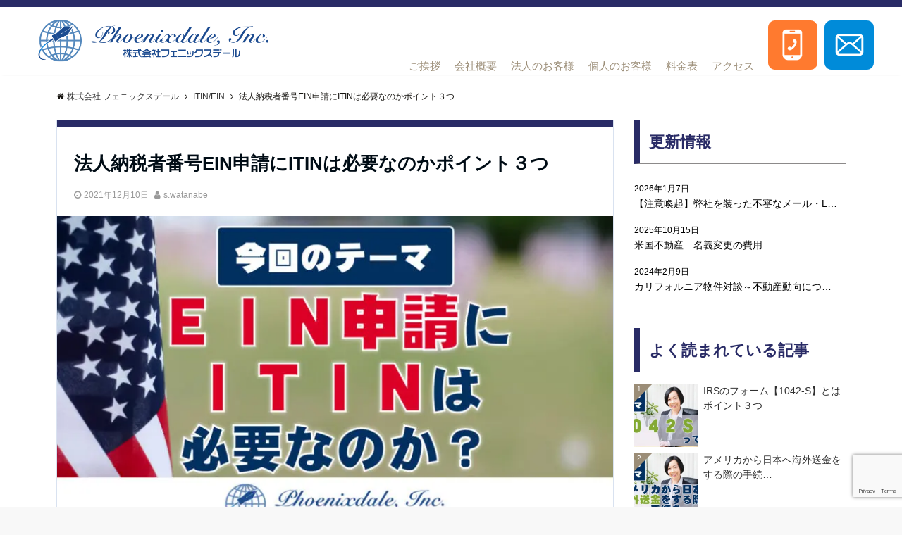

--- FILE ---
content_type: text/html; charset=UTF-8
request_url: https://phoenixdale.com/2021/12/10/%E6%B3%95%E4%BA%BA%E7%B4%8D%E7%A8%8E%E8%80%85%E7%95%AA%E5%8F%B7ein%E7%94%B3%E8%AB%8B%E3%81%ABitin%E3%81%AF%E5%BF%85%E8%A6%81%E3%81%AA%E3%81%AE%E3%81%8B%E3%83%9D%E3%82%A4%E3%83%B3%E3%83%88%EF%BC%93/
body_size: 20684
content:
<!DOCTYPE html>
<html lang="ja" dir="ltr">
<head prefix="og: http://ogp.me/ns# fb: http://ogp.me/ns/fb# article: http://ogp.me/ns/article#">
<meta charset="UTF-8">
<meta name="viewport" content="width=device-width,initial-scale=1.0">
    <meta name="keywords" content="ITIN/EIN" >
    <meta name="description" content="「EIN」や「ITIN」はアメリカの税金の手続きなどに必要で、EINは法人の納税者番号で、ITINは個人の納税者番号です。EINやITINを取得するタイミングはさまざまですが、申請をする機会というのはそれほど頻繁">
    <!--ogp-->
<meta property="og:title" content="法人納税者番号EIN申請にITINは必要なのかポイント３つ">
<meta property="og:type" content="article">
<meta property="og:url" content="https://phoenixdale.com/2021/12/10/%e6%b3%95%e4%ba%ba%e7%b4%8d%e7%a8%8e%e8%80%85%e7%95%aa%e5%8f%b7ein%e7%94%b3%e8%ab%8b%e3%81%abitin%e3%81%af%e5%bf%85%e8%a6%81%e3%81%aa%e3%81%ae%e3%81%8b%e3%83%9d%e3%82%a4%e3%83%b3%e3%83%88%ef%bc%93/" >
<meta property="og:image" content="https://phoenixdale.com/wp-content/uploads/2021/12/１１２【アイキャッチ-】.jpg">
<meta property="og:description" content="「EIN」や「ITIN」はアメリカの税金の手続きなどに必要で、EINは法人の納税者番号で、ITINは個人の納税者番号です。EINやITINを取得するタイミングはさまざまですが、申請をする機会というのはそれほど頻繁">
<meta property="og:locale" content="ja_JP">
<meta property="og:site_name" content="株式会社 フェニックスデール">
<meta property="fb:app_id" content="1432943723520252" >
<!--end ogp-->

    <title>株式会社 フェニックスデール | 法人納税者番号EIN申請にITINは必要なのかポイント３つ</title>

<meta name='robots' content='max-image-preview:large' />
<link rel='dns-prefetch' href='//webfonts.xserver.jp' />
<link rel='dns-prefetch' href='//ajax.googleapis.com' />
<link rel='dns-prefetch' href='//cdn.jsdelivr.net' />
<link rel='dns-prefetch' href='//maxcdn.bootstrapcdn.com' />
<link rel="alternate" type="application/rss+xml" title="株式会社 フェニックスデール &raquo; フィード" href="https://phoenixdale.com/feed/" />
<link rel="alternate" type="application/rss+xml" title="株式会社 フェニックスデール &raquo; コメントフィード" href="https://phoenixdale.com/comments/feed/" />
<link rel="alternate" type="application/rss+xml" title="株式会社 フェニックスデール &raquo; 法人納税者番号EIN申請にITINは必要なのかポイント３つ のコメントのフィード" href="https://phoenixdale.com/2021/12/10/%e6%b3%95%e4%ba%ba%e7%b4%8d%e7%a8%8e%e8%80%85%e7%95%aa%e5%8f%b7ein%e7%94%b3%e8%ab%8b%e3%81%abitin%e3%81%af%e5%bf%85%e8%a6%81%e3%81%aa%e3%81%ae%e3%81%8b%e3%83%9d%e3%82%a4%e3%83%b3%e3%83%88%ef%bc%93/feed/" />
<link rel='stylesheet' id='wp-block-library-css' href='https://phoenixdale.com/wp-includes/css/dist/block-library/style.min.css?ver=6.5.7' type='text/css' media='all' />
<style id='wp-block-library-inline-css' type='text/css'>
.has-text-align-justify{text-align:justify;}
</style>
<style id='classic-theme-styles-inline-css' type='text/css'>
/*! This file is auto-generated */
.wp-block-button__link{color:#fff;background-color:#32373c;border-radius:9999px;box-shadow:none;text-decoration:none;padding:calc(.667em + 2px) calc(1.333em + 2px);font-size:1.125em}.wp-block-file__button{background:#32373c;color:#fff;text-decoration:none}
</style>
<style id='global-styles-inline-css' type='text/css'>
body{--wp--preset--color--black: #000000;--wp--preset--color--cyan-bluish-gray: #abb8c3;--wp--preset--color--white: #ffffff;--wp--preset--color--pale-pink: #f78da7;--wp--preset--color--vivid-red: #cf2e2e;--wp--preset--color--luminous-vivid-orange: #ff6900;--wp--preset--color--luminous-vivid-amber: #fcb900;--wp--preset--color--light-green-cyan: #7bdcb5;--wp--preset--color--vivid-green-cyan: #00d084;--wp--preset--color--pale-cyan-blue: #8ed1fc;--wp--preset--color--vivid-cyan-blue: #0693e3;--wp--preset--color--vivid-purple: #9b51e0;--wp--preset--gradient--vivid-cyan-blue-to-vivid-purple: linear-gradient(135deg,rgba(6,147,227,1) 0%,rgb(155,81,224) 100%);--wp--preset--gradient--light-green-cyan-to-vivid-green-cyan: linear-gradient(135deg,rgb(122,220,180) 0%,rgb(0,208,130) 100%);--wp--preset--gradient--luminous-vivid-amber-to-luminous-vivid-orange: linear-gradient(135deg,rgba(252,185,0,1) 0%,rgba(255,105,0,1) 100%);--wp--preset--gradient--luminous-vivid-orange-to-vivid-red: linear-gradient(135deg,rgba(255,105,0,1) 0%,rgb(207,46,46) 100%);--wp--preset--gradient--very-light-gray-to-cyan-bluish-gray: linear-gradient(135deg,rgb(238,238,238) 0%,rgb(169,184,195) 100%);--wp--preset--gradient--cool-to-warm-spectrum: linear-gradient(135deg,rgb(74,234,220) 0%,rgb(151,120,209) 20%,rgb(207,42,186) 40%,rgb(238,44,130) 60%,rgb(251,105,98) 80%,rgb(254,248,76) 100%);--wp--preset--gradient--blush-light-purple: linear-gradient(135deg,rgb(255,206,236) 0%,rgb(152,150,240) 100%);--wp--preset--gradient--blush-bordeaux: linear-gradient(135deg,rgb(254,205,165) 0%,rgb(254,45,45) 50%,rgb(107,0,62) 100%);--wp--preset--gradient--luminous-dusk: linear-gradient(135deg,rgb(255,203,112) 0%,rgb(199,81,192) 50%,rgb(65,88,208) 100%);--wp--preset--gradient--pale-ocean: linear-gradient(135deg,rgb(255,245,203) 0%,rgb(182,227,212) 50%,rgb(51,167,181) 100%);--wp--preset--gradient--electric-grass: linear-gradient(135deg,rgb(202,248,128) 0%,rgb(113,206,126) 100%);--wp--preset--gradient--midnight: linear-gradient(135deg,rgb(2,3,129) 0%,rgb(40,116,252) 100%);--wp--preset--font-size--small: 13px;--wp--preset--font-size--medium: 20px;--wp--preset--font-size--large: 36px;--wp--preset--font-size--x-large: 42px;--wp--preset--spacing--20: 0.44rem;--wp--preset--spacing--30: 0.67rem;--wp--preset--spacing--40: 1rem;--wp--preset--spacing--50: 1.5rem;--wp--preset--spacing--60: 2.25rem;--wp--preset--spacing--70: 3.38rem;--wp--preset--spacing--80: 5.06rem;--wp--preset--shadow--natural: 6px 6px 9px rgba(0, 0, 0, 0.2);--wp--preset--shadow--deep: 12px 12px 50px rgba(0, 0, 0, 0.4);--wp--preset--shadow--sharp: 6px 6px 0px rgba(0, 0, 0, 0.2);--wp--preset--shadow--outlined: 6px 6px 0px -3px rgba(255, 255, 255, 1), 6px 6px rgba(0, 0, 0, 1);--wp--preset--shadow--crisp: 6px 6px 0px rgba(0, 0, 0, 1);}:where(.is-layout-flex){gap: 0.5em;}:where(.is-layout-grid){gap: 0.5em;}body .is-layout-flex{display: flex;}body .is-layout-flex{flex-wrap: wrap;align-items: center;}body .is-layout-flex > *{margin: 0;}body .is-layout-grid{display: grid;}body .is-layout-grid > *{margin: 0;}:where(.wp-block-columns.is-layout-flex){gap: 2em;}:where(.wp-block-columns.is-layout-grid){gap: 2em;}:where(.wp-block-post-template.is-layout-flex){gap: 1.25em;}:where(.wp-block-post-template.is-layout-grid){gap: 1.25em;}.has-black-color{color: var(--wp--preset--color--black) !important;}.has-cyan-bluish-gray-color{color: var(--wp--preset--color--cyan-bluish-gray) !important;}.has-white-color{color: var(--wp--preset--color--white) !important;}.has-pale-pink-color{color: var(--wp--preset--color--pale-pink) !important;}.has-vivid-red-color{color: var(--wp--preset--color--vivid-red) !important;}.has-luminous-vivid-orange-color{color: var(--wp--preset--color--luminous-vivid-orange) !important;}.has-luminous-vivid-amber-color{color: var(--wp--preset--color--luminous-vivid-amber) !important;}.has-light-green-cyan-color{color: var(--wp--preset--color--light-green-cyan) !important;}.has-vivid-green-cyan-color{color: var(--wp--preset--color--vivid-green-cyan) !important;}.has-pale-cyan-blue-color{color: var(--wp--preset--color--pale-cyan-blue) !important;}.has-vivid-cyan-blue-color{color: var(--wp--preset--color--vivid-cyan-blue) !important;}.has-vivid-purple-color{color: var(--wp--preset--color--vivid-purple) !important;}.has-black-background-color{background-color: var(--wp--preset--color--black) !important;}.has-cyan-bluish-gray-background-color{background-color: var(--wp--preset--color--cyan-bluish-gray) !important;}.has-white-background-color{background-color: var(--wp--preset--color--white) !important;}.has-pale-pink-background-color{background-color: var(--wp--preset--color--pale-pink) !important;}.has-vivid-red-background-color{background-color: var(--wp--preset--color--vivid-red) !important;}.has-luminous-vivid-orange-background-color{background-color: var(--wp--preset--color--luminous-vivid-orange) !important;}.has-luminous-vivid-amber-background-color{background-color: var(--wp--preset--color--luminous-vivid-amber) !important;}.has-light-green-cyan-background-color{background-color: var(--wp--preset--color--light-green-cyan) !important;}.has-vivid-green-cyan-background-color{background-color: var(--wp--preset--color--vivid-green-cyan) !important;}.has-pale-cyan-blue-background-color{background-color: var(--wp--preset--color--pale-cyan-blue) !important;}.has-vivid-cyan-blue-background-color{background-color: var(--wp--preset--color--vivid-cyan-blue) !important;}.has-vivid-purple-background-color{background-color: var(--wp--preset--color--vivid-purple) !important;}.has-black-border-color{border-color: var(--wp--preset--color--black) !important;}.has-cyan-bluish-gray-border-color{border-color: var(--wp--preset--color--cyan-bluish-gray) !important;}.has-white-border-color{border-color: var(--wp--preset--color--white) !important;}.has-pale-pink-border-color{border-color: var(--wp--preset--color--pale-pink) !important;}.has-vivid-red-border-color{border-color: var(--wp--preset--color--vivid-red) !important;}.has-luminous-vivid-orange-border-color{border-color: var(--wp--preset--color--luminous-vivid-orange) !important;}.has-luminous-vivid-amber-border-color{border-color: var(--wp--preset--color--luminous-vivid-amber) !important;}.has-light-green-cyan-border-color{border-color: var(--wp--preset--color--light-green-cyan) !important;}.has-vivid-green-cyan-border-color{border-color: var(--wp--preset--color--vivid-green-cyan) !important;}.has-pale-cyan-blue-border-color{border-color: var(--wp--preset--color--pale-cyan-blue) !important;}.has-vivid-cyan-blue-border-color{border-color: var(--wp--preset--color--vivid-cyan-blue) !important;}.has-vivid-purple-border-color{border-color: var(--wp--preset--color--vivid-purple) !important;}.has-vivid-cyan-blue-to-vivid-purple-gradient-background{background: var(--wp--preset--gradient--vivid-cyan-blue-to-vivid-purple) !important;}.has-light-green-cyan-to-vivid-green-cyan-gradient-background{background: var(--wp--preset--gradient--light-green-cyan-to-vivid-green-cyan) !important;}.has-luminous-vivid-amber-to-luminous-vivid-orange-gradient-background{background: var(--wp--preset--gradient--luminous-vivid-amber-to-luminous-vivid-orange) !important;}.has-luminous-vivid-orange-to-vivid-red-gradient-background{background: var(--wp--preset--gradient--luminous-vivid-orange-to-vivid-red) !important;}.has-very-light-gray-to-cyan-bluish-gray-gradient-background{background: var(--wp--preset--gradient--very-light-gray-to-cyan-bluish-gray) !important;}.has-cool-to-warm-spectrum-gradient-background{background: var(--wp--preset--gradient--cool-to-warm-spectrum) !important;}.has-blush-light-purple-gradient-background{background: var(--wp--preset--gradient--blush-light-purple) !important;}.has-blush-bordeaux-gradient-background{background: var(--wp--preset--gradient--blush-bordeaux) !important;}.has-luminous-dusk-gradient-background{background: var(--wp--preset--gradient--luminous-dusk) !important;}.has-pale-ocean-gradient-background{background: var(--wp--preset--gradient--pale-ocean) !important;}.has-electric-grass-gradient-background{background: var(--wp--preset--gradient--electric-grass) !important;}.has-midnight-gradient-background{background: var(--wp--preset--gradient--midnight) !important;}.has-small-font-size{font-size: var(--wp--preset--font-size--small) !important;}.has-medium-font-size{font-size: var(--wp--preset--font-size--medium) !important;}.has-large-font-size{font-size: var(--wp--preset--font-size--large) !important;}.has-x-large-font-size{font-size: var(--wp--preset--font-size--x-large) !important;}
.wp-block-navigation a:where(:not(.wp-element-button)){color: inherit;}
:where(.wp-block-post-template.is-layout-flex){gap: 1.25em;}:where(.wp-block-post-template.is-layout-grid){gap: 1.25em;}
:where(.wp-block-columns.is-layout-flex){gap: 2em;}:where(.wp-block-columns.is-layout-grid){gap: 2em;}
.wp-block-pullquote{font-size: 1.5em;line-height: 1.6;}
</style>
<link rel='stylesheet' id='contact-form-7-css' href='https://phoenixdale.com/wp-content/plugins/contact-form-7/includes/css/styles.css?ver=5.2.2' type='text/css' media='all' />
<link rel='stylesheet' id='toc-screen-css' href='https://phoenixdale.com/wp-content/plugins/table-of-contents-plus/screen.min.css?ver=2002' type='text/css' media='all' />
<link rel='stylesheet' id='whats-new-style-css' href='https://phoenixdale.com/wp-content/plugins/whats-new-genarator/whats-new.css?ver=2.0.2' type='text/css' media='all' />
<link rel='stylesheet' id='wpt-twitter-feed-css' href='https://phoenixdale.com/wp-content/plugins/wp-to-twitter/css/twitter-feed.css?ver=6.5.7' type='text/css' media='all' />
<link rel='stylesheet' id='emanon-swiper-css-css' href='https://phoenixdale.com/wp-content/themes/emanon-business/lib/css/swiper.min.css?ver=6.5.7' type='text/css' media='all' />
<link rel='stylesheet' id='parent-style-css' href='https://phoenixdale.com/wp-content/themes/emanon-pro/style.css?ver=6.5.7' type='text/css' media='all' />
<link rel='stylesheet' id='child-style-css' href='https://phoenixdale.com/wp-content/themes/emanon-business/style.css?ver=6.5.7' type='text/css' media='all' />
<link rel='stylesheet' id='animate-css' href='https://phoenixdale.com/wp-content/themes/emanon-pro/lib/css/animate.min.css?ver=6.5.7' type='text/css' media='all' />
<link rel='stylesheet' id='font-awesome-css' href='https://maxcdn.bootstrapcdn.com/font-awesome/4.7.0/css/font-awesome.min.css?ver=6.5.7' type='text/css' media='all' />
<link rel='stylesheet' id='jetpack_css-css' href='https://phoenixdale.com/wp-content/plugins/jetpack/css/jetpack.css?ver=8.6.4' type='text/css' media='all' />
<script>if (document.location.protocol != "https:") {document.location = document.URL.replace(/^http:/i, "https:");}</script><script type="text/javascript" src="https://ajax.googleapis.com/ajax/libs/jquery/2.1.3/jquery.min.js?ver=6.5.7" id="jquery-js"></script>
<script type="text/javascript" src="//webfonts.xserver.jp/js/xserver.js?ver=1.2.1" id="typesquare_std-js"></script>
<script type="text/javascript" id="eio-lazy-load-js-extra">
/* <![CDATA[ */
var eio_lazy_vars = {"exactdn_domain":"","skip_autoscale":"0"};
/* ]]> */
</script>
<script type="text/javascript" src="https://phoenixdale.com/wp-content/plugins/ewww-image-optimizer/includes/lazysizes.min.js?ver=582.0" id="eio-lazy-load-js"></script>
<link rel="https://api.w.org/" href="https://phoenixdale.com/wp-json/" /><link rel="alternate" type="application/json" href="https://phoenixdale.com/wp-json/wp/v2/posts/1968" /><link rel="EditURI" type="application/rsd+xml" title="RSD" href="https://phoenixdale.com/xmlrpc.php?rsd" />
<link rel="canonical" href="https://phoenixdale.com/2021/12/10/%e6%b3%95%e4%ba%ba%e7%b4%8d%e7%a8%8e%e8%80%85%e7%95%aa%e5%8f%b7ein%e7%94%b3%e8%ab%8b%e3%81%abitin%e3%81%af%e5%bf%85%e8%a6%81%e3%81%aa%e3%81%ae%e3%81%8b%e3%83%9d%e3%82%a4%e3%83%b3%e3%83%88%ef%bc%93/" />
<link rel='shortlink' href='https://phoenixdale.com/?p=1968' />
<link rel="alternate" type="application/json+oembed" href="https://phoenixdale.com/wp-json/oembed/1.0/embed?url=https%3A%2F%2Fphoenixdale.com%2F2021%2F12%2F10%2F%25e6%25b3%2595%25e4%25ba%25ba%25e7%25b4%258d%25e7%25a8%258e%25e8%2580%2585%25e7%2595%25aa%25e5%258f%25b7ein%25e7%2594%25b3%25e8%25ab%258b%25e3%2581%25abitin%25e3%2581%25af%25e5%25bf%2585%25e8%25a6%2581%25e3%2581%25aa%25e3%2581%25ae%25e3%2581%258b%25e3%2583%259d%25e3%2582%25a4%25e3%2583%25b3%25e3%2583%2588%25ef%25bc%2593%2F" />
<link rel="alternate" type="text/xml+oembed" href="https://phoenixdale.com/wp-json/oembed/1.0/embed?url=https%3A%2F%2Fphoenixdale.com%2F2021%2F12%2F10%2F%25e6%25b3%2595%25e4%25ba%25ba%25e7%25b4%258d%25e7%25a8%258e%25e8%2580%2585%25e7%2595%25aa%25e5%258f%25b7ein%25e7%2594%25b3%25e8%25ab%258b%25e3%2581%25abitin%25e3%2581%25af%25e5%25bf%2585%25e8%25a6%2581%25e3%2581%25aa%25e3%2581%25ae%25e3%2581%258b%25e3%2583%259d%25e3%2582%25a4%25e3%2583%25b3%25e3%2583%2588%25ef%25bc%2593%2F&#038;format=xml" />
<style type='text/css'>img#wpstats{display:none}</style><style>
/*---main color--*/
#gnav,.global-nav li ul li,.mb-horizontal-nav{background-color:#292b66;}
.fa,.required,.widget-line a{color:#292b66;}
#wp-calendar a{color:#292b66;font-weight: bold;}
.cat-name, .sticky .cat-name{background-color:#292b66;}
.pagination a:hover,.pagination .current{background-color:#292b66;border:solid 1px #292b66;}
.wpp-list li a:before{background-color:#292b66;}
.loader{position:absolute;top:0;left:0;bottom:0;right:0;margin:auto;border-left:6px solid #292b66;}
/*--link color--*/
#gnav .global-nav .current-menu-item > a,#gnav .global-nav .current-menu-item > a .fa,#modal-global-nav-container .current-menu-item a,#modal-global-nav-container .sub-menu .current-menu-item a,.side-widget .current-menu-item a,.mb-horizontal-nav-inner .current-menu-item a,.mb-horizontal-nav-inner .current-menu-item a .fa,.entry-title a:active,.pagination a,.post-nav .fa{color:#9b8d77;}
.global-nav-default > li:first-child:before, .global-nav-default > li:after{background-color:#9b8d77;}
.article-body a{color:#9b8d77;}
.follow-line a{color:#292b66;}
.author-profile-text .author-name a{color:#9b8d77;}
.recommend-date a {display:block;text-decoration:none;color:#000c15;}
.next-page span{background-color:#b5b5b5;color:#fff;}
.next-page a span {background-color:#fff;color:#9b8d77;}
.comment-page-link .page-numbers{background-color:#fff;color:#9b8d77;}
.comment-page-link .current{background-color:#b5b5b5;color:#fff;}
.side-widget li a:after{color:#9b8d77;}
blockquote a, .box-default a, .box-info a{color:#9b8d77;}
.follow-user-url a:hover .fa{color:#9b8d77;}
.popular-post-rank{border-color:#9b8d77 transparent transparent transparent;}
/*--link hover--*/
a:hover,.global-nav a:hover,.side-widget a:hover,.side-widget li a:hover:before,#wp-calendar a:hover,.entry-title a:hover,.footer-follow-btn a:hover .fa{color:#b5b5b5;}
.scroll-nav-inner li:after{background-color:#b5b5b5;}
.featured-title h2:hover{color:#b5b5b5;}
.author-profile-text .author-name a:hover{color:#b5b5b5;}
follow-user-url a:hover .fa{color:#b5b5b5;}
.next-page a span:hover{background-color:#b5b5b5;color:#fff;}
.comment-page-link .page-numbers:hover{background-color:#b5b5b5;color:#fff;}
.tagcloud a:hover{border:solid 1px #b5b5b5;color:#b5b5b5;}
blockquote a:hover, .box-default a:hover, .box-info a:hover{color:#b5b5b5;}
#modal-global-nav-container .global-nav-default li a:hover{color:#b5b5b5;}
.side-widget li a:hover:after{color:#b5b5b5;}
.widget-contact a:hover .fa{color:#b5b5b5;}
#sidebar-cta {border:solid 4px #b5b5b5;}
.popular-post li a:hover .popular-post-rank{border-color:#b5b5b5 transparent transparent transparent;}
/*--btn color--*/
.btn-more{background-color:#9b8d77;border:solid 1px #9b8d77;}
.btn a{background-color:#9b8d77;color:#fff;}
.btn a:hover{color:#fff;}
.btn-border{display:block;padding:8px 16px;border:solid 1px #9b8d77;}
.btn-border .fa{color:#9b8d77;}
input[type=submit]{background-color:#9b8d77;color:#fff;}
/* gutenberg File */
.wp-block-file .wp-block-file__button{display:inline-block;padding:8px 32px!important;border-radius:4px!important;line-height:1.5!important;border-bottom:solid 3px rgba(0,0,0,0.2)!important;background-color:#9b8d77!important;color:#fff!important;font-size:16px!important}
/* gutenberg button */
.wp-block-button a{text-decoration:none;}
.wp-block-button:not(.is-style-outline) a{color:#fff;}
.wp-block-button:not(.is-style-outline) .wp-block-button__link{background-color:#9b8d77;}
.wp-block-button.is-style-outline: .wp-block-button__link:not(.has-text-color){color:#9b8d77;}
.wp-block-button.is-style-outline:hover .wp-block-button__link:not(.has-text-color){color:#9b8d77;}
/* gutenberg Media & Text */
.wp-block-media-text p{	line-height:1;margin-bottom:16px;}
/* gutenberg pullquote */
.wp-block-pullquote blockquote{margin:0!important;border:none!important;quotes:none!important;background-color:inherit!important;}
.wp-block-pullquote{border-top:3px solid #e2e5e8;border-bottom:3px solid #e2e5e8;color:#303030;}
/*--header-*/
.header-area-height{height:96px;}
.header-brand {line-height:96px;}
.header,.header-area-height-line #gnav{background-color:#fff;}
.top-bar{background-color:#f8f8f8;}
.site-description {color:#000c15}
.header-table .site-description{line-height:1.5;font-size:12px;}
.header-site-name a{color:#000c15}
.header-site-name a:hover{color:#b5b5b5;}
.header-logo img, .modal-header-logo img{max-height:50px;}
.global-nav-line li a{color:#000c15;}
#mb-scroll-nav .header-site-name a{color:#000c15;font-size:16px;}
#mb-scroll-nav .header-site-name a:hover{color:#b5b5b5;}
@media screen and ( min-width: 768px ){
.header-site-name a{font-size:24px;}
.header-area-height,.header-widget{height:96px;}
.header-brand {line-height:96px;}
}
@media screen and ( min-width: 992px ){
.header-logo img{max-height:50px;}
}
/*--header cta-*/
.header-cta-tell .fa{height:18px;font-size:24px;color:#b5b5b5;}
.header-cta-tell .tell-number{font-size:24px;color:#000c15;}
.header-cta-tell .tell-text{color:#000c15;}
.header-phone{position:absolute;top:50%;right:40px;-webkit-transform:translateY(-50%);transform:translateY(-50%);z-index:999;}
.header-phone .fa{font-size:42px;font-size:4.2rem;color:#b5b5b5;}
.header-mail{position:absolute;top:50%;right:40px;-webkit-transform:translateY(-50%);transform:translateY(-50%);z-index:999;}
.header-mail .fa{font-size:42px;font-size:4.2rem;color:#b5b5b5;}
.header-phone{position:absolute;top:50%;right:40px;-webkit-transform:translateY(-50%);transform:translateY(-50%);z-index:999;}
.header-phone .fa{font-size:42px;font-size:4.2rem;color:#b5b5b5;}
.header-mail{position:absolute;top:50%;right:88px;-webkit-transform:translateY(-50%);transform:translateY(-50%);z-index:999;}
.header-mail .fa{font-size:42px;font-size:4.2rem;color:#b5b5b5;}
@media screen and ( min-width: 768px ){
.header-phone {display: none;}
.header-mail{right:46px;}
}
@media screen and ( min-width: 992px ){
.header-cta ul {display: block; text-align: right;line-height:96px;}
.header-cta li {display: inline-table;vertical-align: middle;}
.header-cta-btn a{background-color:#37db9b;color:#fff;}
.header-mail{display: none;}
}
/*--modal menu--*/
.modal-menu{position:absolute;top:50%;right:0;-webkit-transform:translateY(-50%);transform:translateY(-50%);z-index:999;}
.modal-menu .modal-gloval-icon{float:left;margin-bottom:6px;}
.modal-menu .slicknav_no-text{margin:0;}
.modal-menu .modal-gloval-icon-bar{display:block;width:32px;height:3px;border-radius:4px;-webkit-transition:all 0.2s;transition:all 0.2s;}
.modal-menu .modal-gloval-icon-bar + .modal-gloval-icon-bar{margin-top:6px;}
.modal-menu .modal-menutxt{display:block;text-align:center;font-size:12px;font-size:1.2rem;color:#000c15;}
.modal-menu .modal-gloval-icon-bar{background-color:#9b8d77;}
#modal-global-nav-container{background-color:#fff;}
#modal-global-nav-container .modal-header-site-name a{color:#000c15;}
#modal-global-nav-container .global-nav li ul li{background-color:#fff;}
#modal-global-nav-container .global-nav-default li a{color:#000c15;}
/* --slider section--*/
.slider img{display:block;width:100%;}
.slider .bx-viewport{-webkit-transform:translatez(0);-moz-transform:translatez(0);-ms-transform:translatez(0);-o-transform:translatez(0);transform:translatez(0);}
.slider .bx-pager,.slider .bx-controls-auto{position:absolute;bottom:-36px;width:100%;z-index:300;}
.slider .bx-pager{text-align:center;font-size:.85em;font-family:Arial;font-weight:bold;color:#333;}
.slider .bx-pager .bx-pager-item,
.slider .bx-controls-auto .bx-controls-auto-item{display:inline-block;}
.slider .bx-pager.bx-default-pager a{background:#777;text-indent:-9999px;display:block;width:10px;height:10px;margin:0 5px;outline:0;-moz-border-radius:5px;-webkit-border-radius:5px;border-radius:5px;}
.slider .bx-pager.bx-default-pager a:hover,
.slider .bx-pager.bx-default-pager a.active{background:#000;}
.slider .bx-prev{left:16px;background:url(https://phoenixdale.com/wp-content/themes/emanon-pro/lib/images/slider/controls.png) no-repeat 0 -32px;}
.slider .bx-next{right:16px;background:url(https://phoenixdale.com/wp-content/themes/emanon-pro/lib/images/slider/controls.png) no-repeat -43px -32px;}
.slider .bx-prev:hover{background-position:0 0;}
.slider .bx-next:hover{background-position:-43px 0;}
.slider .bx-controls-direction a{position:absolute;top:50%;margin-top:-16px;outline:0;width:32px;height:32px;text-indent:-9999px;z-index:888;}
.slider .bx-controls-direction a.disabled{display:none;}
.slider .bx-controls-auto{text-align:center;}
.slider .bx-controls-auto .bx-start{display:block;text-indent:-9999px;width:10px;height:11px;outline:0;background:url(https://phoenixdale.com/wp-content/themes/emanon-pro/lib/images/slider/controls.png) -86px -11px no-repeat;margin:0 3px;}
.slider .bx-controls-auto .bx-start:hover,
.slider .bx-controls-auto .bx-start.active{background-position:-86px 0;}
.slider .bx-controls-auto .bx-stop{display:block;text-indent:-9999px;width:9px;height:11px;outline:0;background:url(https://phoenixdale.com/wp-content/themes/emanon-pro/lib/images/slider/controls.png) -86px -44px no-repeat;margin:0 3px;}
.slider .bx-controls-auto .bx-stop:hover,
.slider .bx-controls-auto .bx-stop.active{background-position:-86px -33px;}
.slider .bx-controls.bx-has-controls-auto.bx-has-pager .bx-pager{text-align:left;width:80%;}
.slider .bx-controls.bx-has-controls-auto.bx-has-pager .bx-controls-auto{right:0;width:35px;}
.slider .bx-caption{position:absolute;bottom:0;left:0;background:#505050;background:rgba(80, 80, 80, 0.75);width:100%;}
.slider .bx-caption span{color:#fff;font-family:Arial;display:block;font-size:.85em;padding:10px;}
.slider:before{position:absolute;top:0;left:0;right:0;bottom:0;background:linear-gradient(135deg, #000, #000)fixed;opacity: 0;content: "";z-index:100;}
.slider #bxslider li{height:500px;background-position: center;background-size: cover;background-repeat:no-repeat;}
.slider-btn{margin:32px 0 0 0;}
.slider #bxslider li{height:inherit;}
.slider-btn{margin:16px 0 0 0;}
.slider-title{color:#fff;}
.slider-sub-title{color:#fff;}
.slider-btn .btn{border:solid 1px #9b8d77;background-color:#9b8d77;}
.slider-btn-bg a{border-bottom:none;border-radius:0;background-color:#9b8d77;color:#fff;}
.slider-btn-bg a:hover{background-color:#9b8d77;border-radius:inherit;-webkit-transform:inherit;transform:inherit;color:#fff;}
.slider-btn-bg:before{content:'';position:absolute;border:solid 3px #9b8d77;top:0;right:0;bottom:0;left:0;-webkit-transition:0.2s ease-in-out;transition:0.2s ease-in-out;z-index:-1;}
.slider-btn-bg:hover:before{top:-8px;right:-8px;bottom:-8px;left:-8px;}
@media screen and ( max-width: 767px ){
.slider-message{right:0;left:0;}
}
@media screen and ( min-width: 768px ){
.slider-btn{margin:40px 0 24px 0}
.bx-wrapper .bx-pager,.bx-wrapper .bx-controls-auto{bottom:8px;}
.slider-message{right:0;left:0;}
}
/*--slick slider for front page & LP--*/
.slick-slider{-moz-box-sizing:border-box;box-sizing:border-box;-webkit-user-select:none;-moz-user-select:none;-ms-user-select:none;user-select:none;-webkit-touch-callout:none;-khtml-user-select:none;-ms-touch-action:pan-y;touch-action:pan-y;-webkit-tap-highlight-color:rgba(0,0,0,0)}
.slick-list,.slick-slider{display:block;position:relative}
.slick-list{overflow:hidden;margin:0;padding:0}
.slick-list:focus{outline:0}
.slick-list.dragging{cursor:pointer;cursor:hand}
.slick-slider .slick-list,.slick-slider .slick-track{-webkit-transform:translate3d(0,0,0);-moz-transform:translate3d(0,0,0);-ms-transform:translate3d(0,0,0);-o-transform:translate3d(0,0,0);transform:translate3d(0,0,0)}
.slick-track{display:block;position:relative;top:0;left:0;margin:40px 0}
.slick-track:after,.slick-track:before{display:table;content:''}
.slick-track:after{clear:both}.slick-loading .slick-track{visibility:hidden}
.slick-slide{display:none;float:left;height:100%;min-height:1px}[dir='rtl']
.slick-slide{float:right}
.slick-slide.slick-loading img{display:none}
.slick-slide.dragging img{pointer-events:none}
.slick-initialized .slick-slide{display:block}
.slick-loading .slick-slide{visibility:hidden}
.slick-vertical .slick-slide{display:block;height:auto;border:solid 1px transparent}
.slick-arrow.slick-hidden{display:none}
.slick-next:before,.slick-prev:before{content:""}
.slick-next{display:block;position:absolute;top:50%;right:-11px;padding:0;width:16px;height:16px;border-color:#9b8d77;border-style:solid;border-width:3px 3px 0 0;background-color:transparent;cursor:pointer;text-indent:-9999px;-webkit-transform:rotate(45deg);-moz-transform:rotate(45deg);-ms-transform:rotate(45deg);-o-transform:rotate(45deg);transform:rotate(45deg)}
.slick-prev{display:block;position:absolute;top:50%;left:-11px;padding:0;width:16px;height:16px;border-color:#9b8d77;border-style:solid;border-width:3px 3px 0 0;background-color:transparent;cursor:pointer;text-indent:-9999px;-webkit-transform:rotate(-135deg);-moz-transform:rotate(-135deg);-ms-transform:rotate(-135deg);-o-transform:rotate(-135deg);transform:rotate(-135deg)}
@media screen and ( min-width: 768px ){
.slick-next{right:-32px;width:32px;height:32px;}
.slick-prev{left:-32px;width:32px;height:32px;}
}
/*---下ボーダー（2カラー）--*/
.front-top-widget-box h2, .front-bottom-widget-box h2{margin-bottom: -1px;}
.front-top-widget-box h2 > span, .front-bottom-widget-box h2 > span{display:inline-block;padding:0 4px 4px 0;border-bottom:solid 1px #292b66;}
.entry-header {border-bottom:solid 1px #e2e5e8;}
.entry-header h2{margin-bottom: -1px;}
.entry-header h2 > span{display:inline-block;padding:0 4px 4px 0;border-bottom:solid 1px #292b66;}
.archive-title {border-bottom:solid 1px #e2e5e8;}
.archive-title h1{margin-bottom: -1px;}
.archive-title h1 > span{display:inline-block;padding:0 4px 4px 0;border-bottom:solid 1px #292b66;}
/*--h2 style--*/
/*---左ボーダー＋背景--*/
.article-body h2{padding:8px 0 8px 12px;border-left:solid 4px #292b66;background-color:#f0f0f0;}
/*--h3 style--*/
/*--下ボーダー--*/
.article-body h3:not(.block-pr-box-heading):not(.block-cta-heading):not(.block-pricing-table-heading):not(.block-member-name):not(.showcase-box-heading),.page-bottom-widget h3{padding:6px 0;border-bottom:solid 2px #292b66;}
/*--h4 style--*/
/*---無し--*/
.article-body h4{padding:4px 0;}
/*--sidebar style--*/
/*---下ボーダー（2カラー）--*/
.side-widget-title {border-bottom:1px solid #e2e5e8;}
.side-widget-title h3 {margin-bottom: -1px;}
.side-widget-title span{display:inline-block;padding:0 4px 4px 0;border-bottom:solid 1px #292b66;}
/*--read more--*/
.archive-header{padding:8px 16px 64px 16px;}
.read-more{position:absolute;right: 0;bottom:24px;left:0;text-align:center;}
.read-more .fa{margin:0 0 0 4px;}
.featured-date .read-more,.home .big-column .read-more,.archive .ar-big-column .read-more{position:absolute;right:0;bottom:32px;left:0;}
.home .big-column .btn-mid,.archive .ar-big-column .btn-mid{width: 80%;}
@media screen and ( min-width: 768px ){
.archive-header{padding:8px 16px 72px 16px;}
.home .one-column .read-more,.archive .ar-one-column .read-more,.search .ar-one-column .read-more{position:absolute;right:16px;bottom:20px;left:auto;}
.blog .one-column .read-more,.archive .ar-one-column .read-more,.search .ar-one-column .read-more{position:absolute;right:16px;bottom:20px;left:auto;}
.home .big-column .btn-mid,.archive .ar-big-column .btn-mid,.search .ar-big-column .btn-mid{width:20%;}
.blog .big-column .btn-mid,.archive .ar-big-column .btn-mid,.search .ar-big-column .btn-mid{width:20%;}
.home .one-column .read-more .btn-border,.archive .ar-one-column .read-more .btn-border,.search .ar-one-column .read-more .btn-border{display:inline;}
.blog .one-column .read-more .btn-border,.archive .ar-one-column .read-more .btn-border,.search .ar-one-column .read-more .btn-border{display:inline;}
}
/*--article footer--*/
.article-footer{padding:32px 16px 24px 16px;}
@media screen and (min-width: 992px){.article-footer{padding:64px 32px 56px 32px;}}
@media screen and (min-width: 1200px){.article-footer{padding:64px 72px 56px 72px;}}
/*--facebook follow--*/
.fb-follow-image:before{position:absolute;top:0;left:0;right:0;bottom:0;background-color:#0d1e5e;opacity:0.3;content:"";z-index:100;}
/*--remodal's necessary styles--*/
html.remodal-is-locked{overflow:hidden;-ms-touch-action:none;touch-action:none}
.remodal{overflow:scroll;-webkit-overflow-scrolling:touch;}
.remodal,[data-remodal-id]{display:none}
.remodal-overlay{position:fixed;z-index:9998;top:-5000px;right:-5000px;bottom:-5000px;left:-5000px;display:none}
.remodal-wrapper{position:fixed;z-index:9999;top:0;right:0;bottom:0;left:0;display:none;overflow:auto;text-align:center;-webkit-overflow-scrolling:touch}
.remodal-wrapper:after{display:inline-block;height:100%;margin-left:-0.05em;content:""}
.remodal-overlay,.remodal-wrapper{-webkit-backface-visibility:hidden;backface-visibility:hidden}
.remodal{position:relative;outline:0;}
.remodal-is-initialized{display:inline-block}
/*--remodal's default mobile first theme--*/
.remodal-bg.remodal-is-opened,.remodal-bg.remodal-is-opening{-webkit-filter:blur(3px);filter:blur(3px)}.remodal-overlay{background:rgba(43,46,56,.9)}
.remodal-overlay.remodal-is-closing,.remodal-overlay.remodal-is-opening{-webkit-animation-duration:0.3s;animation-duration:0.3s;-webkit-animation-fill-mode:forwards;animation-fill-mode:forwards}
.remodal-overlay.remodal-is-opening{-webkit-animation-name:c;animation-name:c}
.remodal-overlay.remodal-is-closing{-webkit-animation-name:d;animation-name:d}
.remodal-wrapper{padding:16px}
.remodal{box-sizing:border-box;width:100%;-webkit-transform:translate3d(0,0,0);transform:translate3d(0,0,0);color:#2b2e38;background:#fff;}
.remodal.remodal-is-closing,.remodal.remodal-is-opening{-webkit-animation-duration:0.3s;animation-duration:0.3s;-webkit-animation-fill-mode:forwards;animation-fill-mode:forwards}
.remodal.remodal-is-opening{-webkit-animation-name:a;animation-name:a}
.remodal.remodal-is-closing{-webkit-animation-name:b;animation-name:b}
.remodal,.remodal-wrapper:after{vertical-align:middle}
.remodal-close{position:absolute;top:-32px;right:0;display:block;overflow:visible;width:32px;height:32px;margin:0;padding:0;cursor:pointer;-webkit-transition:color 0.2s;transition:color 0.2s;text-decoration:none;color:#fff;border:0;outline:0;background:#b5b5b5;}
.modal-global-nav-close{position:absolute;top:0;right:0;display:block;overflow:visible;width:32px;height:32px;margin:0;padding:0;cursor:pointer;-webkit-transition:color 0.2s;transition:color 0.2s;text-decoration:none;color:#fff;border:0;outline:0;background:#9b8d77;}
.remodal-close:focus,.remodal-close:hover{color:#2b2e38}
.remodal-close:before{font-family:Arial,Helvetica CY,Nimbus Sans L,sans-serif!important;font-size:32px;line-height:32px;position:absolute;top:0;left:0;display:block;width:32px;content:"\00d7";text-align:center;}
.remodal-cancel,.remodal-confirm{font:inherit;display:inline-block;overflow:visible;min-width:110px;margin:0;padding:9pt 0;cursor:pointer;-webkit-transition:background 0.2s;transition:background 0.2s;text-align:center;vertical-align:middle;text-decoration:none;border:0;outline:0}
.remodal-confirm{color:#fff;background:#81c784}
.remodal-confirm:focus,.remodal-confirm:hover{background:#66bb6a}
.remodal-cancel{color:#fff;background:#e57373}
.remodal-cancel:focus,.remodal-cancel:hover{background:#ef5350}
.remodal-cancel::-moz-focus-inner,.remodal-close::-moz-focus-inner,.remodal-confirm::-moz-focus-inner{padding:0;border:0}
@-webkit-keyframes a{0%{-webkit-transform:scale(1.05);transform:scale(1.05);opacity:0}to{-webkit-transform:none;transform:none;opacity:1}}
@keyframes a{0%{-webkit-transform:scale(1.05);transform:scale(1.05);opacity:0}to{-webkit-transform:none;transform:none;opacity:1}}
@-webkit-keyframes b{0%{-webkit-transform:scale(1);transform:scale(1);opacity:1}to{-webkit-transform:scale(0.95);transform:scale(0.95);opacity:0}}
@keyframes b{0%{-webkit-transform:scale(1);transform:scale(1);opacity:1}to{-webkit-transform:scale(0.95);transform:scale(0.95);opacity:0}}
@-webkit-keyframes c{0%{opacity:0}to{opacity:1}}
@keyframes c{0%{opacity:0}to{opacity:1}}
@-webkit-keyframes d{0%{opacity:1}to{opacity:0}}
@keyframes d{0%{opacity:1}to{opacity:0}}
@media only screen and (min-width:641px){.remodal{max-width:700px}}.lt-ie9 .remodal-overlay{background:#2b2e38}.lt-ie9 .remodal{width:700px}
.fb_dialog{bottom:42pt!important;right:6pt!important;}
.fb-customerchat iframe{bottom:100pt!important;}
@media screen and ( min-width: 768px ){
.fb_dialog{bottom:28pt!important;right:8pt!important;}
.fb-customerchat iframe{bottom:80pt!important;right:8pt!important;}
}
/*--footer cta --*/
/*--footer--*/
.footer{background-color:#232323;color:#b5b5b5;}
.footer a,.footer .fa{color:#b5b5b5;}
.footer a:hover{color:#fff;}
.footer a:hover .fa{color:#fff;}
.footer-nav li{border-right:solid 1px #b5b5b5;}
.footer-widget-box h2,.footer-widget-box h3,.footer-widget-box h4,.footer-widget-box h5,.footer-widget-box h6{color:#b5b5b5;}
.footer-widget-box h3{border-bottom:solid 1px #b5b5b5;}
.footer-widget-box a:hover .fa{color:#fff;}
.footer-widget-box #wp-calendar caption{border:solid 1px #b5b5b5;border-bottom: none;}
.footer-widget-box #wp-calendar th{border:solid 1px #b5b5b5;}
.footer-widget-box #wp-calendar td{border:solid 1px #b5b5b5;}
.footer-widget-box #wp-calendar a:hover{color:#fff;}
.footer-widget-box .tagcloud a{border:solid 1px #b5b5b5;}
.footer-widget-box .tagcloud a:hover{border:solid 1px #fff;}
.footer-widget-box .wpp-list .wpp-excerpt, .footer-widget-box .wpp-list .post-stats, .footer-widget-box .wpp-list .post-stats a{color:#b5b5b5;}
.footer-widget-box .wpp-list a:hover{color:#fff;}
.footer-widget-box select{border:solid 1px #b5b5b5;color:#b5b5b5;}
.footer-widget-box .widget-contact a:hover .fa{color:#fff;}
@media screen and ( min-width: 768px ){.footer a:hover .fa{color:#b5b5b5;}}
/*--lp header image cover--*/
.lp-header{height:500px;}
.lp-header:before,.lp-header-image:before{position:absolute;top:0;left:0;right:0;bottom:0;background:linear-gradient(135deg, #000, #000)fixed;opacity:0.5;content: "";z-index: 100;}
.header-title, .header-target-message{color: #fff;}
.header-sub-title{color:#fff;}
.header-btn-bg a{border-bottom:none;border-radius:0;background-color:#9b8d77;color:#fff;}
.header-btn-bg a:hover{background-color:#9b8d77;border-radius:inherit;-webkit-transform:inherit;transform:inherit;color:#fff;}
.header-btn-bg:before{content:'';position:absolute;border:solid 3px #9b8d77;top:0;right:0;bottom:0;left:0;-webkit-transition:.2s ease-in-out;transition:.2s ease-in-out;z-index:-1;}
.header-btn-bg:hover:before{top:-8px;right:-8px;bottom:-8px;left:-8px}
@media screen and ( max-width: 767px ){
.header-message{right:0;left:0;}
}
@media screen and ( min-width: 768px ){
.header-message{right:0;left:0;}
}
/*--lp content section--*/
#lp-content-section {background-color:#f8f8f8;}
.lp-cta-btn{background-color:#fff;}
.lp-cta-btn h2, .lp-cta-btn .fa{color:#000c15;}
.lp-cta-btn p{color:#303030;}
.lp-cta-btn dl{color:#303030;}
.lp-cta-tell a{color:#303030;}
.lp-cta-btn-bg a{background-color:#37db9b;color:#fff;}
/*--lp cta--*/
.lp-cta{background: #f8f8f8 url(https://phoenixdale.com/wp-content/themes/emanon-pro/lib/images/graphy.png);}
.lp-cta-contactfrom{background-color:#fff;}
.lp-cta-icon .fa{background-color:#b5b5b5;}
.lp-cta-header h2{color:#000c15;}
.lp-cta-text p{color:#303030;}
.lp-cta-footer{color:#303030;}
.lp-cta-footer .btn a{background-color:#9b8d77;color:#fff;}
.lp-cta-footer .btn a:hover{background-color: rgba(0, 0, 0, 0.2);}
.lp-cta-footer input[type=submit]{background-color:#9b8d77;color:#fff;}
/*--page custom css--*/
</style>
<script type="application/ld+json">{
				"@context" : "http://schema.org",
				"@type" : "Article",
				"headline" : "法人納税者番号EIN申請にITINは必要なのかポイント３つ",
				"datePublished" : "2021-12-10",
				"dateModified" : "2023-10-31",
				"mainEntityOfPage" : "https://phoenixdale.com/2021/12/10/%e6%b3%95%e4%ba%ba%e7%b4%8d%e7%a8%8e%e8%80%85%e7%95%aa%e5%8f%b7ein%e7%94%b3%e8%ab%8b%e3%81%abitin%e3%81%af%e5%bf%85%e8%a6%81%e3%81%aa%e3%81%ae%e3%81%8b%e3%83%9d%e3%82%a4%e3%83%b3%e3%83%88%ef%bc%93/",
				"author" : {
						 "@type" : "Person",
						 "name" : "s.watanabe"
						 },
				"image" : {
						 "@type" : "ImageObject",
						 "url" : "https://phoenixdale.com/wp-content/uploads/2021/12/１１２【アイキャッチ-】.jpg",
						 "width" : "1600",
						 "height" : "900"
						 },
				"publisher" : {
						 "@type" : "Organization",
						 "name" : "株式会社 フェニックスデール",
						 "logo" : {
									"@type" : "ImageObject",
									"url" : "https://phoenixdale.com/wp-content/uploads/2019/09/png_file-1.png",
									"width" : "245",
									"height" : "50"
									}
						 }
				}</script>
<noscript><style>.lazyload[data-src]{display:none !important;}</style></noscript>
<!-- Jetpack Open Graph Tags -->
<meta property="og:type" content="article" />
<meta property="og:title" content="法人納税者番号EIN申請にITINは必要なのかポイント３つ" />
<meta property="og:url" content="https://phoenixdale.com/2021/12/10/%e6%b3%95%e4%ba%ba%e7%b4%8d%e7%a8%8e%e8%80%85%e7%95%aa%e5%8f%b7ein%e7%94%b3%e8%ab%8b%e3%81%abitin%e3%81%af%e5%bf%85%e8%a6%81%e3%81%aa%e3%81%ae%e3%81%8b%e3%83%9d%e3%82%a4%e3%83%b3%e3%83%88%ef%bc%93/" />
<meta property="og:description" content="「EIN」や「ITIN」はアメリカの税金の手続きなどに必要で、 EINは法人の納税者番号で、ITINは個人の納&hellip;" />
<meta property="article:published_time" content="2021-12-10T11:00:51+00:00" />
<meta property="article:modified_time" content="2023-10-31T03:06:33+00:00" />
<meta property="og:site_name" content="株式会社 フェニックスデール" />
<meta property="og:image" content="https://phoenixdale.com/wp-content/uploads/2021/12/１１２【アイキャッチ-】.jpg" />
<meta property="og:image:width" content="1600" />
<meta property="og:image:height" content="900" />
<meta property="og:locale" content="ja_JP" />

<!-- End Jetpack Open Graph Tags -->
<style>
/*--ticker section--*/
.eb-ticker-section{background-color:#f8f8f8;color:#161410;}
.eb-ticker-section a{color:#161410;}
.eb-ticker-section a:hover{color:#b5b5b5;}
.ticker-label a{background-color:#292b66;color:#fff;}
.ticker-label a:hover{background-color:#b5b5b5;color:#fff;}
/*--solution section--*/
.eb-solution-section, .eb-solution-section .bottom-arrow{background-color:#fff;}
.solution-header h2{color:#5e5446;}
.solution-header p{color:#5e5446;}
.solution-box-list h3{color:#5e5446}
.solution-box-list p{color:#303030}
.solution-box-icon i{color:#a89b83;border: 2px solid #a89b83;}
.solution-box-list:hover i{box-shadow: 0 0 0 0px #a89b83;background: #a89b83;border: 2px solid #a89b83;color: #fff;}
/*--benefit section--*/
.eb-benefit-section{background-color:#fff;}
.benefit-header h2{color:#000c15;}
.benefit-header p{color:#303030}
.benefit-box-list {background-color:#f4f4f4;}
.benefit-box-list:hover{background-color:#292b66;}
.benefit-box-detail h3{color:#000c15;}
.benefit-box-list p{color:#303030;}
.benefit-box-icon i{color:#292b66;}
.benefit-section-btn a{background-color:#9b8d77;color:#fff;}
/*--case section--*/
.eb-case-section{background-color:#f8f8f8;}
.case-header h2{color:#000c15;}
.case-header p{color:#303030;}
.case-title a{color:#303030;}
.case-title a:hover{color:#303030;}
.swiper-button-prev,.swiper-button-next{border-color:#9b8d77;}
.swiper-pagination-bullet,.swiper-pagination-bullet-active{background:#9b8d77;}
.case-section-btn a{background-color:#9b8d77;color:#fff;}
.eb-price-section .bottom-arrow{display: none}
/*--info section--*/
.eb-info-section{background-color:#f8f8f8;}
.info-header h2{color:#000c15;}
.info-header p{color:#303030 ;}
.info-meta, .info-container h3 a{color:#303030 ;}
.info-container li:hover{background-color:#fff;}
.info-section-btn a{background-color:#9b8d77;color:#fff;font-size:12px;
 font-size:1.2rem;}

/*--btn--*/
.cta-popup-footer .btn{border-top:none;border-bottom: none;}
</style>
<!-- Global site tag (gtag.js) - Google Analytics -->
<script async src="https://www.googletagmanager.com/gtag/js?id=UA-29123667-2"></script>
<script>
  window.dataLayer = window.dataLayer || [];
  function gtag(){dataLayer.push(arguments);}
  gtag('js', new Date());

  gtag('config', 'UA-29123667-2');
</script>

<link rel="stylesheet" href="https://phoenixdale.com/wp-content/themes/emanon-business/css/add_fk.css">
</head>
<body data-rsssl=1 id="top" class="post-template-default single single-post postid-1968 single-format-standard">
                <!-- global site tag (gtag.js) - google Analytics -->
<script async src="https://www.googletagmanager.com/gtag/js?id=UA-29123667-2"></script>
<script>
	window.dataLayer = window.dataLayer || [];
	function gtag(){dataLayer.push(arguments);}
	gtag('js', new Date());
	gtag('config', 'UA-29123667-2');
</script>
<!--end google analytics-->
    <div id="fb-root"></div>
<script>(function(d, s, id) {
var js, fjs = d.getElementsByTagName(s)[0];
if (d.getElementById(id)) return;
js = d.createElement(s); js.id = id;
js.src = "//connect.facebook.net/ja_JP/sdk.js#xfbml=1&version=v2.6&appId=1432943723520252";
fjs.parentNode.insertBefore(js, fjs);
}(document, 'script', 'facebook-jssdk'));</script>
    <header id="header-wrapper" class="clearfix" itemscope itemtype="http://schema.org/WPHeader">
		<!--header-->
	<div class="header">
		<div class="container header-area-height">
							<div class="col4 first header-brand">
					<div class="header-table">
<div class="header-logo"><p><a href="https://phoenixdale.com/"><img src="[data-uri]" alt="株式会社 フェニックスデール"  data-src="https://phoenixdale.com/wp-content/uploads/2019/09/png_file-1.png" class="lazyload"><noscript><img src="https://phoenixdale.com/wp-content/uploads/2019/09/png_file-1.png" alt="株式会社 フェニックスデール"  data-eio="l"></noscript></a></p></div>
</div>
				</div>

			
			<nav id="menu" class="pc_menu">
				<ul id="menu-%e3%83%98%e3%83%83%e3%83%80%e3%83%bc%e3%83%a1%e3%83%8b%e3%83%a5%e3%83%bc" class="global-nav global-nav-default"><li id="menu-item-3329" class="menu-item menu-item-type-post_type menu-item-object-page menu-item-3329"><a href="https://phoenixdale.com/%e3%81%94%e6%8c%a8%e6%8b%b6/">ご挨拶</a></li>
<li id="menu-item-263" class="menu-item menu-item-type-post_type menu-item-object-page menu-item-263"><a href="https://phoenixdale.com/company/">会社概要</a></li>
<li id="menu-item-260" class="menu-item menu-item-type-post_type menu-item-object-page menu-item-260"><a href="https://phoenixdale.com/%e6%b3%95%e4%ba%ba%e3%81%ae%e3%81%8a%e5%ae%a2%e6%a7%98%e3%81%b8/">法人のお客様</a></li>
<li id="menu-item-261" class="menu-item menu-item-type-post_type menu-item-object-page menu-item-261"><a href="https://phoenixdale.com/%e5%80%8b%e4%ba%ba%e3%81%ae%e3%81%8a%e5%ae%a2%e6%a7%98%e3%81%b8/">個人のお客様</a></li>
<li id="menu-item-289" class="menu-item menu-item-type-post_type menu-item-object-page menu-item-289"><a href="https://phoenixdale.com/servicemenu/">料金表</a></li>
<li id="menu-item-259" class="menu-item menu-item-type-post_type menu-item-object-page menu-item-259"><a href="https://phoenixdale.com/access/">アクセス</a></li>
</ul>			</nav>

			
									<div class="header-phone">
						<span class="tell-number"><a href="tel:03-5219-1329">

							<img src="[data-uri]" alt=""  data-src="https://phoenixdale.com/wp-content/themes/emanon-pro/img/Group 3.png" class="lazyload"><noscript><img src="https://phoenixdale.com/wp-content/themes/emanon-pro/img/Group 3.png" alt="" class="" data-eio="l"></noscript>
						</a></span>
					</div>
					<div class="header-mail">
						<a href="https://phoenixdale.com/contact/">
							<img src="[data-uri]" alt=""  data-src="https://phoenixdale.com/wp-content/themes/emanon-pro/img/Group 4.png" class="lazyload"><noscript><img src="https://phoenixdale.com/wp-content/themes/emanon-pro/img/Group 4.png" alt="" class="" data-eio="l"></noscript>
						</a>
					</div>
										<!--modal menu-->
			<div class="modal-menu js-modal-menu">
				<a href="#modal-global-nav" data-remodal-target="modal-global-nav">
											<span class="modal-menutxt">Menu</span>
										<span class="modal-gloval-icon">
						<span class="modal-gloval-icon-bar"></span>
						<span class="modal-gloval-icon-bar"></span>
						<span class="modal-gloval-icon-bar"></span>
					</span>
				</a>
			</div>
			<!--end modal menu-->
		</div>
		<!--global nav-->
<div class="remodal" data-remodal-id="modal-global-nav" data-remodal-options="hashTracking:false">
	<button data-remodal-action="close" class="remodal-close modal-global-nav-close"></button>
	<div id="modal-global-nav-container">
		<div class="modal-header-logo"><a href="https://phoenixdale.com/"><img src="[data-uri]" alt="株式会社 フェニックスデール"  data-src="https://phoenixdale.com/wp-content/uploads/2019/09/png_file-1.png" class="lazyload"><noscript><img src="https://phoenixdale.com/wp-content/uploads/2019/09/png_file-1.png" alt="株式会社 フェニックスデール"  data-eio="l"></noscript></a></div>
		<nav>
		<ul id="menu-%e3%83%98%e3%83%83%e3%83%80%e3%83%bc%e3%83%a1%e3%83%8b%e3%83%a5%e3%83%bc-1" class="global-nav global-nav-default"><li class="menu-item menu-item-type-post_type menu-item-object-page menu-item-3329"><a href="https://phoenixdale.com/%e3%81%94%e6%8c%a8%e6%8b%b6/">ご挨拶</a></li>
<li class="menu-item menu-item-type-post_type menu-item-object-page menu-item-263"><a href="https://phoenixdale.com/company/">会社概要</a></li>
<li class="menu-item menu-item-type-post_type menu-item-object-page menu-item-260"><a href="https://phoenixdale.com/%e6%b3%95%e4%ba%ba%e3%81%ae%e3%81%8a%e5%ae%a2%e6%a7%98%e3%81%b8/">法人のお客様</a></li>
<li class="menu-item menu-item-type-post_type menu-item-object-page menu-item-261"><a href="https://phoenixdale.com/%e5%80%8b%e4%ba%ba%e3%81%ae%e3%81%8a%e5%ae%a2%e6%a7%98%e3%81%b8/">個人のお客様</a></li>
<li class="menu-item menu-item-type-post_type menu-item-object-page menu-item-289"><a href="https://phoenixdale.com/servicemenu/">料金表</a></li>
<li class="menu-item menu-item-type-post_type menu-item-object-page menu-item-259"><a href="https://phoenixdale.com/access/">アクセス</a></li>
</ul>		</nav>
			</div>
</div>
<!--end global nav-->	</div>
	<!--end header-->
</header>

<!--end global nav-->
		

<!--content-->
<div class="content">
	<div class="container">
		<!--breadcrumb-->
	<div class="content-inner">
	<nav id="breadcrumb" class="rcrumbs clearfix">
	<ol itemscope itemtype="http://schema.org/BreadcrumbList"><li itemprop="itemListElement" itemscope itemtype="http://schema.org/ListItem"><a itemprop="item" href="https://phoenixdale.com/"><i class="fa fa-home"></i><span itemprop="name">株式会社 フェニックスデール</span></a><i class="fa fa-angle-right"></i><meta itemprop="position" content="1" /></li><li itemprop="itemListElement" itemscope itemtype="http://schema.org/ListItem"><a itemprop="item" href="https://phoenixdale.com/category/itin-ein/"><span itemprop="name">ITIN/EIN</span></a><i class="fa fa-angle-right"></i><meta itemprop="position" content="2" /></li><li><span>法人納税者番号EIN申請にITINは必要なのかポイント３つ</span></li></ol>
</nav>
</div>
<!--end breadcrumb-->		<!--main-->
		<main>
			<div class="col-main first">
			<!--article-->
<article class="article post-1968 post type-post status-publish format-standard has-post-thumbnail hentry category-itin-ein tag-itin tag-ucyar6wnsenji-po0m212vt tag-14 tag-72 tag-18 tag-71 tag-70 tag-69 one-column ar-one-column au-one-column">
		<header>
		<div class="article-header">
			<h1 class="entry-title">法人納税者番号EIN申請にITINは必要なのかポイント３つ</h1>
			<ul class="post-meta clearfix">
<li><i class="fa fa-clock-o"></i><time class="date published updated" datetime="2021-12-10">2021年12月10日</time></li>
<li><i class="fa fa-user"></i><span class="vcard author"><span class="fn"><a href="https://phoenixdale.com/author/s-watanabe/">s.watanabe</a></span></span></li>
</ul >
		</div>
				<div class="article-thumbnail">
			<img width="800" height="450" src="https://phoenixdale.com/wp-content/ewww/lazy/placeholder-800x450.png" class="attachment-single-right-thumb size-single-right-thumb wp-post-image lazyload" alt="" decoding="async" fetchpriority="high"   data-src="https://phoenixdale.com/wp-content/uploads/2021/12/１１２【アイキャッチ-】-800x450.jpg" loading="lazy" data-srcset="https://phoenixdale.com/wp-content/uploads/2021/12/１１２【アイキャッチ-】-800x450.jpg 800w, https://phoenixdale.com/wp-content/uploads/2021/12/１１２【アイキャッチ-】-300x169.jpg 300w, https://phoenixdale.com/wp-content/uploads/2021/12/１１２【アイキャッチ-】-1024x576.jpg 1024w, https://phoenixdale.com/wp-content/uploads/2021/12/１１２【アイキャッチ-】-768x432.jpg 768w, https://phoenixdale.com/wp-content/uploads/2021/12/１１２【アイキャッチ-】-1536x864.jpg 1536w, https://phoenixdale.com/wp-content/uploads/2021/12/１１２【アイキャッチ-】.jpg 1600w" data-sizes="auto" /><noscript><img width="800" height="450" src="https://phoenixdale.com/wp-content/uploads/2021/12/１１２【アイキャッチ-】-800x450.jpg" class="attachment-single-right-thumb size-single-right-thumb wp-post-image" alt="" decoding="async" fetchpriority="high" srcset="https://phoenixdale.com/wp-content/uploads/2021/12/１１２【アイキャッチ-】-800x450.jpg 800w, https://phoenixdale.com/wp-content/uploads/2021/12/１１２【アイキャッチ-】-300x169.jpg 300w, https://phoenixdale.com/wp-content/uploads/2021/12/１１２【アイキャッチ-】-1024x576.jpg 1024w, https://phoenixdale.com/wp-content/uploads/2021/12/１１２【アイキャッチ-】-768x432.jpg 768w, https://phoenixdale.com/wp-content/uploads/2021/12/１１２【アイキャッチ-】-1536x864.jpg 1536w, https://phoenixdale.com/wp-content/uploads/2021/12/１１２【アイキャッチ-】.jpg 1600w" sizes="(max-width: 800px) 100vw, 800px" data-eio="l" /></noscript>					</div>
			</header>
						
	<section class="article-body">
		<p><div class="responsive-wrap"><iframe width="560" height="315" src="https://www.youtube.com/embed/VJW224wuM9E" title="YouTube video player" frameborder="0" allow="accelerometer; autoplay; clipboard-write; encrypted-media; gyroscope; picture-in-picture" allowfullscreen></iframe></div></p>
<p>「EIN」や「ITIN」はアメリカの税金の手続きなどに必要で、<br />
<span class="important-bold">EINは法人の納税者番号</span>で、<span class="important-bold">ITINは個人の納税者番号</span>です。</p>
<p>EINやITINを取得するタイミングはさまざまですが、<br />
申請をする機会というのはそれほど頻繁にはありません。</p>
<p>いざ申請が必要になったときには、<br />
手続きについて調べたり相談したりすることになると思いますが、<br />
EINを取得したいという方より<br />
「EINを取るためには、まずはITINを取得した方がよいのですか？」など、<br />
ITINについてのご質問やご相談が数多く寄せられています。</p>
<p>今日はそのような方を対象に、法人の納税者番号EINの申請でITINは<br />
どのように関わってくるのか申請前の注意点などもご紹介します。</p>
<h2>EIN申請書に、申請者の番号（SSNかITIN）を記載する欄がある：ポイント1</h2>
<p>「EINを取るためには、まずはITINを取得した方がよいのですか？」<br />
というお問い合わせが多いのは、<br />
<span class="danger-under">EINの申請書にSSNかITINの番号を記載する項目があるのが理由でしょう</span>。</p>
<p>SSNは社会保障番号で、ITINは個人の納税者番号です。</p>
<p>EINはオンラインでも申請できますが、<br />
会社の代表者、あるいは、第三者である会計士や弁護士などが申請することもあります。<br />
<strong>第三者を使わずにご自身で申請する際の注意点としては、</strong><br />
<strong>個人の納税者番号がなければEINの申請が難しいケースがある</strong>ということです。</p>
<p>原則は、申請者が居住者であれ、非居住者であれ<br />
個人の番号を記載する必要があると思っていただければ分かりやすいと思います。</p>
<h2>ITINはEINをとる目的だけでは付与されない：ポイント2</h2>
<p>「EINを取るために、まずはITINを取得した方がよいのですか？」<br />
というご質問の答えは、<br />
<strong>ITINはあくまでもアメリカで個人が確定申告をするために必要な番号です</strong>。</p>
<p><span class="danger-under">会社を作る際に個人でもアメリカの申告が必要ではない方は、ITINの取得はできません</span>。</p>
<p>EINの申請書には必ず個人の番号を入れる項目がありますが、<br />
だからといってITINが簡単にとれるというものではなく、<br />
本来の目的は、<br />
あくまでも個人のアメリカ非居住者が確定申告をするために必要な番号です。</p>
<h2>専門家に依頼し、ITINがなくてもEINを申請することは可能。：ポイント3</h2>
<p>ここまでで、EINの申請にはSSNやITINの番号を記載する項目があるのに、<br />
ITINの申請しても付与されないということが分かりました。<br />
では、どうすればよいのかということになりますが、<br />
<span class="danger-under">ITINがない場合には、専門家に依頼をして、EINを申請することが可能です</span>。</p>
<p>申請書には、会社の代表者や第三者などの個人の番号を入れる項目がありますが、<br />
<strong>専門家に依頼をすると、一部の専門家はITINがなくてもEINをとることができます</strong>。</p>
<p>ご自身で申請したい場合には、<br />
個人の番号の項目は空欄のままサインをして、申請をしなければいけませんが、<br />
アメリカの税務署に電話をすることによって番号が取れる可能性はあるかもしれません。</p>
<p>ただし、ご自身で申請する場合と比べると、慣れている専門家に依頼するのが、<br />
スムーズなのでメリットが大きいと感じる方は多いようです。</p>
<h2>まとめ</h2>
<p>最後に、EINを申請したい方に向けて、注意点とポイントをまとめてみました。</p>
<ul>
<li>EINの申請書には、個人のITINの番号を記載する項目がある</li>
<li>ITINはEINの申請をするために取得する番号ではない</li>
<li>専門家に依頼することでITINがなくてもEINを取れるケースがある</li>
</ul>
<p>EINの申請をするときに、<br />
個人の納税者番号ITINが必要なのかを気にしている方は多いですが、<br />
上記をご参考にしながら検討してみてください。</p>
<p>EINの申請を考えている方は、<br />
少しでも申請上のストレスを減らせるように専門家を上手に利用していきましょう。</p>
			</section>

			
		<!--share btn-->
<aside class="share-btn">
	<ul>
				<li class="twitter">
<a  target="_blank" href="http://twitter.com/intent/tweet?url=https%3A%2F%2Fphoenixdale.com%2F2021%2F12%2F10%2F%25e6%25b3%2595%25e4%25ba%25ba%25e7%25b4%258d%25e7%25a8%258e%25e8%2580%2585%25e7%2595%25aa%25e5%258f%25b7ein%25e7%2594%25b3%25e8%25ab%258b%25e3%2581%25abitin%25e3%2581%25af%25e5%25bf%2585%25e8%25a6%2581%25e3%2581%25aa%25e3%2581%25ae%25e3%2581%258b%25e3%2583%259d%25e3%2582%25a4%25e3%2583%25b3%25e3%2583%2588%25ef%25bc%2593%2F&amp;&text=%E6%B3%95%E4%BA%BA%E7%B4%8D%E7%A8%8E%E8%80%85%E7%95%AA%E5%8F%B7EIN%E7%94%B3%E8%AB%8B%E3%81%ABITIN%E3%81%AF%E5%BF%85%E8%A6%81%E3%81%AA%E3%81%AE%E3%81%8B%E3%83%9D%E3%82%A4%E3%83%B3%E3%83%88%EF%BC%93%E3%81%A4+%7C+%E6%A0%AA%E5%BC%8F%E4%BC%9A%E7%A4%BE+%E3%83%95%E3%82%A7%E3%83%8B%E3%83%83%E3%82%AF%E3%82%B9%E3%83%87%E3%83%BC%E3%83%AB&tw_p=tweetbutton" ><i class="fa fa-twitter"></i><span class="sns-name">Twitter</span></a>
		</li>
						<li class="facebook">
		<a class="share" target="_blank" href="http://www.facebook.com/sharer.php?src=bm&u=https%3A%2F%2Fphoenixdale.com%2F2021%2F12%2F10%2F%25e6%25b3%2595%25e4%25ba%25ba%25e7%25b4%258d%25e7%25a8%258e%25e8%2580%2585%25e7%2595%25aa%25e5%258f%25b7ein%25e7%2594%25b3%25e8%25ab%258b%25e3%2581%25abitin%25e3%2581%25af%25e5%25bf%2585%25e8%25a6%2581%25e3%2581%25aa%25e3%2581%25ae%25e3%2581%258b%25e3%2583%259d%25e3%2582%25a4%25e3%2583%25b3%25e3%2583%2588%25ef%25bc%2593%2F&amp;t=%E6%B3%95%E4%BA%BA%E7%B4%8D%E7%A8%8E%E8%80%85%E7%95%AA%E5%8F%B7EIN%E7%94%B3%E8%AB%8B%E3%81%ABITIN%E3%81%AF%E5%BF%85%E8%A6%81%E3%81%AA%E3%81%AE%E3%81%8B%E3%83%9D%E3%82%A4%E3%83%B3%E3%83%88%EF%BC%93%E3%81%A4+%7C+%E6%A0%AA%E5%BC%8F%E4%BC%9A%E7%A4%BE+%E3%83%95%E3%82%A7%E3%83%8B%E3%83%83%E3%82%AF%E3%82%B9%E3%83%87%E3%83%BC%E3%83%AB"><i class="fa fa-facebook"></i><span class="sns-name">Facebook</span></a>
		</li>
						<li class="hatebu">
		<a class="share" target="_blank" href="http://b.hatena.ne.jp/add?mode=confirm&url=https%3A%2F%2Fphoenixdale.com%2F2021%2F12%2F10%2F%25e6%25b3%2595%25e4%25ba%25ba%25e7%25b4%258d%25e7%25a8%258e%25e8%2580%2585%25e7%2595%25aa%25e5%258f%25b7ein%25e7%2594%25b3%25e8%25ab%258b%25e3%2581%25abitin%25e3%2581%25af%25e5%25bf%2585%25e8%25a6%2581%25e3%2581%25aa%25e3%2581%25ae%25e3%2581%258b%25e3%2583%259d%25e3%2582%25a4%25e3%2583%25b3%25e3%2583%2588%25ef%25bc%2593%2F&amp;title=%E6%B3%95%E4%BA%BA%E7%B4%8D%E7%A8%8E%E8%80%85%E7%95%AA%E5%8F%B7EIN%E7%94%B3%E8%AB%8B%E3%81%ABITIN%E3%81%AF%E5%BF%85%E8%A6%81%E3%81%AA%E3%81%AE%E3%81%8B%E3%83%9D%E3%82%A4%E3%83%B3%E3%83%88%EF%BC%93%E3%81%A4+%7C+%E6%A0%AA%E5%BC%8F%E4%BC%9A%E7%A4%BE+%E3%83%95%E3%82%A7%E3%83%8B%E3%83%83%E3%82%AF%E3%82%B9%E3%83%87%E3%83%BC%E3%83%AB"><i class="fa hatebu-icon"></i><span class="sns-name">はてブ</span></a>
		</li>
						<li class="pocket">
		<a class="share" target="_blank" href="http://getpocket.com/edit?url=https%3A%2F%2Fphoenixdale.com%2F2021%2F12%2F10%2F%25e6%25b3%2595%25e4%25ba%25ba%25e7%25b4%258d%25e7%25a8%258e%25e8%2580%2585%25e7%2595%25aa%25e5%258f%25b7ein%25e7%2594%25b3%25e8%25ab%258b%25e3%2581%25abitin%25e3%2581%25af%25e5%25bf%2585%25e8%25a6%2581%25e3%2581%25aa%25e3%2581%25ae%25e3%2581%258b%25e3%2583%259d%25e3%2582%25a4%25e3%2583%25b3%25e3%2583%2588%25ef%25bc%2593%2F&title=%E6%B3%95%E4%BA%BA%E7%B4%8D%E7%A8%8E%E8%80%85%E7%95%AA%E5%8F%B7EIN%E7%94%B3%E8%AB%8B%E3%81%ABITIN%E3%81%AF%E5%BF%85%E8%A6%81%E3%81%AA%E3%81%AE%E3%81%8B%E3%83%9D%E3%82%A4%E3%83%B3%E3%83%88%EF%BC%93%E3%81%A4+%7C+%E6%A0%AA%E5%BC%8F%E4%BC%9A%E7%A4%BE+%E3%83%95%E3%82%A7%E3%83%8B%E3%83%83%E3%82%AF%E3%82%B9%E3%83%87%E3%83%BC%E3%83%AB"><i class="fa fa-get-pocket"></i><span class="sns-name">Pocket</span></a></li>
						<li class="pinterest">
			<a data-pin-do="buttonBookmark" data-pin-custom="true" href="https://www.pinterest.com/pin/create/button/">
				<i class="fa fa-pinterest-p"></i><span class="sns-name">Pinterest</span></a>
				<script async defer src="//assets.pinterest.com/js/pinit.js"></script>
		</li>
						<li class="line">
		<a class="share" target="_blank" href="https://timeline.line.me/social-plugin/share?url=https%3A%2F%2Fphoenixdale.com%2F2021%2F12%2F10%2F%25e6%25b3%2595%25e4%25ba%25ba%25e7%25b4%258d%25e7%25a8%258e%25e8%2580%2585%25e7%2595%25aa%25e5%258f%25b7ein%25e7%2594%25b3%25e8%25ab%258b%25e3%2581%25abitin%25e3%2581%25af%25e5%25bf%2585%25e8%25a6%2581%25e3%2581%25aa%25e3%2581%25ae%25e3%2581%258b%25e3%2583%259d%25e3%2582%25a4%25e3%2583%25b3%25e3%2583%2588%25ef%25bc%2593%2F&title=%E6%B3%95%E4%BA%BA%E7%B4%8D%E7%A8%8E%E8%80%85%E7%95%AA%E5%8F%B7EIN%E7%94%B3%E8%AB%8B%E3%81%ABITIN%E3%81%AF%E5%BF%85%E8%A6%81%E3%81%AA%E3%81%AE%E3%81%8B%E3%83%9D%E3%82%A4%E3%83%B3%E3%83%88%EF%BC%93%E3%81%A4+%7C+%E6%A0%AA%E5%BC%8F%E4%BC%9A%E7%A4%BE+%E3%83%95%E3%82%A7%E3%83%8B%E3%83%83%E3%82%AF%E3%82%B9%E3%83%87%E3%83%BC%E3%83%AB">
		<img src="[data-uri]" alt="line" data-src="https://phoenixdale.com/wp-content/themes/emanon-pro/lib/images/line.png" class="lazyload" /><noscript><img src="https://phoenixdale.com/wp-content/themes/emanon-pro/lib/images/line.png" alt="line" data-eio="l" /></noscript>
		<span class="sns-name">LINE</span></a>
		</li>
			</ul>
</aside>
<!--end share btn-->			
		<footer class="article-footer">
		<!--fb follow-->
<div class="fb-follow">
	<div class="fb-follow-image">
				<img width="1016" height="300" src="data:image/svg+xml,%3Csvg xmlns='http://www.w3.org/2000/svg' viewBox='0 0 1016 300'%3E%3C/svg%3E" class="attachment-middle-thumbnail size-middle-thumbnail wp-post-image lazyload" alt="" decoding="async" data-src="https://phoenixdale.com/wp-content/uploads/2021/12/１１２【アイキャッチ-】-1016x300.jpg" loading="lazy" /><noscript><img width="1016" height="300" src="https://phoenixdale.com/wp-content/uploads/2021/12/１１２【アイキャッチ-】-1016x300.jpg" class="attachment-middle-thumbnail size-middle-thumbnail wp-post-image" alt="" decoding="async" data-eio="l" /></noscript>			</div>
	<div class="fb-follow-text">
		<p>この記事が気に入ったらいいね！しよう</p>
		<div class="fb-like fb-button" data-href="https://www.facebook.com/US.Tax.Phoenixdale/" data-layout="button_count" data-action="like" data-show-faces="false" data-share="false"></div>
	</div>
</div>
<!--end fb follow-->		<!--twitter follow-->
<div class="twitter-follow">
<span class="twitter-follow-label">Twitterでフォローしよう</span><a href="https://twitter.com/phoenixdale358" class="twitter-follow-button" data-show-count="true" data-size="large" data-show-screen-name="false">Follow </a>
<script>!function(d,s,id){var js,fjs=d.getElementsByTagName(s)[0],p=/^http:/.test(d.location)?'http':'https';if(!d.getElementById(id)){js=d.createElement(s);js.id=id;js.src=p+'://platform.twitter.com/widgets.js';fjs.parentNode.insertBefore(js,fjs);}}(document, 'script', 'twitter-wjs');</script>
</div>
<!--end twitter follow-->		<!--sns follow-->
<div class="sns-follow">
	 
	<h3>Instagramでフォローしよう</h3>
		<ul>
				<li class="twitter"><a href="https://twitter.com/phoenixdale358" target="_blank" rel="noopener"><i class="fa fa-twitter"></i>Twitter</a></li>
						<li class="facebook"><a href="https://www.facebook.com/US.Tax.Phoenixdale/" target="_blank" rel="noopener"><i class="fa fa-facebook"></i>Facebook</a></li>
						<li class="instagram"><a href="https://www.instagram.com/phoenixdale123/?hl=ja" target="_blank" rel="noopener"><i class="fa fa-instagram"></i>Instagram</a></li>
										<li class="feedly"><a href="https://feedly.com/i/subscription/feed/https://phoenixdale.com/feed/rss/" target="_blank" rel="noopener"><i class="fa fa-rss"></i>Feedly</a></li>
		 </ul>
</div>
<!--end sns follow-->					<div id="respond" class="comment-respond">
		<h3 id="reply-title" class="comment-reply-title">コメントを残す <small><a rel="nofollow" id="cancel-comment-reply-link" href="/2021/12/10/%E6%B3%95%E4%BA%BA%E7%B4%8D%E7%A8%8E%E8%80%85%E7%95%AA%E5%8F%B7ein%E7%94%B3%E8%AB%8B%E3%81%ABitin%E3%81%AF%E5%BF%85%E8%A6%81%E3%81%AA%E3%81%AE%E3%81%8B%E3%83%9D%E3%82%A4%E3%83%B3%E3%83%88%EF%BC%93/#respond" style="display:none;">コメントをキャンセル</a></small></h3><form action="https://phoenixdale.com/wp-comments-post.php" method="post" id="commentform" class="comment-form"><p class="comment-notes"><span id="email-notes">メールアドレスが公開されることはありません。</span> <span class="required-field-message"><span class="required">※</span> が付いている欄は必須項目です</span></p><p class="comment-form-comment"><label for="comment">コメント <span class="required">※</span></label> <textarea id="comment" name="comment" cols="45" rows="8" maxlength="65525" required="required"></textarea></p><p class="comment-form-author"><label for="author">名前 <span class="required">※</span></label> <input id="author" name="author" type="text" value="" size="30" maxlength="245" autocomplete="name" required="required" /></p>
<p class="comment-form-email"><label for="email">メール <span class="required">※</span></label> <input id="email" name="email" type="text" value="" size="30" maxlength="100" aria-describedby="email-notes" autocomplete="email" required="required" /></p>
<p class="comment-form-url"><label for="url">サイト</label> <input id="url" name="url" type="text" value="" size="30" maxlength="200" autocomplete="url" /></p>
<p class="comment-form-cookies-consent"><input id="wp-comment-cookies-consent" name="wp-comment-cookies-consent" type="checkbox" value="yes" /> <label for="wp-comment-cookies-consent">次回のコメントで使用するためブラウザーに自分の名前、メールアドレス、サイトを保存する。</label></p>
<div class="gglcptch gglcptch_v3"><input type="hidden" id="g-recaptcha-response" name="g-recaptcha-response" /><br /><div class="gglcptch_error_text">reCaptcha の認証期間が終了しました。ページを再読み込みしてください。</div></div><p class="form-submit"><input name="submit" type="submit" id="submit" class="submit" value="コメントを送信" /> <input type='hidden' name='comment_post_ID' value='1968' id='comment_post_ID' />
<input type='hidden' name='comment_parent' id='comment_parent' value='0' />
</p></form>	</div><!-- #respond -->
		</footer>
			</article>
<!--end article-->
			</div>
		</main>
		<!--end main-->
		<!--sidebar-->
		<aside class="col-sidebar sidebar">
			

<div class="side-widget"><div class="side-widget-title"><h3><span>更新情報</span></h3></div>		<div id="new-post">
			<ul class="new-post-list">
								<li class="clearfix">
					<a href="https://phoenixdale.com/2026/01/07/%e3%80%90%e6%b3%a8%e6%84%8f%e5%96%9a%e8%b5%b7%e3%80%91%e5%bc%8a%e7%a4%be%e3%82%92%e8%a3%85%e3%81%a3%e3%81%9f%e4%b8%8d%e5%af%a9%e3%81%aa%e3%83%a1%e3%83%bc%e3%83%ab%e3%83%bbline%e7%99%bb%e9%8c%b2/" title="【注意喚起】弊社を装った不審なメール・LINE登録誘導について">
										<img src="[data-uri]" class="new-post-thumbnail lazyload" data-src="https://phoenixdale.com/wp-content/themes/emanon-pro/lib/images/no-img/square-no-img.png"><noscript><img src="https://phoenixdale.com/wp-content/themes/emanon-pro/lib/images/no-img/square-no-img.png" class="new-post-thumbnail" data-eio="l"></noscript>
										<span class="new-post-title">【注意喚起】弊社を装った不審なメール・L…</span>
										<span class="new-post-date">2026年1月7日</span>
										</a>
				</li>
								<li class="clearfix">
					<a href="https://phoenixdale.com/2025/10/15/%e7%b1%b3%e5%9b%bd%e4%b8%8d%e5%8b%95%e7%94%a3_%e5%90%8d%e7%be%a9%e5%a4%89%e6%9b%b4%e3%81%ae%e8%b2%bb%e7%94%a8/" title="米国不動産　名義変更の費用">
										<img src="[data-uri]" class="new-post-thumbnail lazyload" data-src="https://phoenixdale.com/wp-content/themes/emanon-pro/lib/images/no-img/square-no-img.png"><noscript><img src="https://phoenixdale.com/wp-content/themes/emanon-pro/lib/images/no-img/square-no-img.png" class="new-post-thumbnail" data-eio="l"></noscript>
										<span class="new-post-title">米国不動産　名義変更の費用</span>
										<span class="new-post-date">2025年10月15日</span>
										</a>
				</li>
								<li class="clearfix">
					<a href="https://phoenixdale.com/2024/02/09/%e3%82%ab%e3%83%aa%e3%83%95%e3%82%a9%e3%83%ab%e3%83%8b%e3%82%a2%e7%89%a9%e4%bb%b6%e5%af%be%e8%ab%87%ef%bd%9e%e4%b8%8d%e5%8b%95%e7%94%a3%e5%8b%95%e5%90%91%e3%81%ab%e3%81%a4%e3%81%84%e3%81%a6%ef%bd%9e/" title="カリフォルニア物件対談～不動産動向について～（後編）">
										<img width="180" height="180" src="data:image/svg+xml,%3Csvg xmlns='http://www.w3.org/2000/svg' viewBox='0 0 180 180'%3E%3C/svg%3E" class="new-post-thumbnail wp-post-image lazyload" alt="" decoding="async" data-src="https://phoenixdale.com/wp-content/uploads/2024/02/205【アイキャッチ-】Inouesan-180x180.jpg" loading="lazy" /><noscript><img width="180" height="180" src="https://phoenixdale.com/wp-content/uploads/2024/02/205【アイキャッチ-】Inouesan-180x180.jpg" class="new-post-thumbnail wp-post-image" alt="" decoding="async" data-eio="l" /></noscript>										<span class="new-post-title">カリフォルニア物件対談～不動産動向につ…</span>
										<span class="new-post-date">2024年2月9日</span>
										</a>
				</li>
											</ul>
		</div>
		</div><div class="side-widget"><div class="side-widget-title"><h3><span>よく読まれている記事</span></h3></div>			<div class="popular-post">
								<ul>
										<li>
					<a href="https://phoenixdale.com/2022/02/25/irs%e3%81%ae%e3%83%95%e3%82%a9%e3%83%bc%e3%83%a0%e3%80%901042-s%e3%80%91%e3%81%a8%e3%81%af%e3%83%9d%e3%82%a4%e3%83%b3%e3%83%88%ef%bc%93%e3%81%a4/">
													<img width="180" height="180" src="data:image/svg+xml,%3Csvg xmlns='http://www.w3.org/2000/svg' viewBox='0 0 180 180'%3E%3C/svg%3E" class="attachment-square-thumbnail size-square-thumbnail wp-post-image lazyload" alt="" decoding="async" data-src="https://phoenixdale.com/wp-content/uploads/2022/02/１２３【アイキャッチ-】-180x180.jpg" loading="lazy" /><noscript><img width="180" height="180" src="https://phoenixdale.com/wp-content/uploads/2022/02/１２３【アイキャッチ-】-180x180.jpg" class="attachment-square-thumbnail size-square-thumbnail wp-post-image" alt="" decoding="async" data-eio="l" /></noscript>												<div class="popular-post-rank"><span class="rank">1</span></div>						<div class="popular-post-title">IRSのフォーム【1042-S】とはポイント３つ												</div>
						</a>
					</li>
										<li>
					<a href="https://phoenixdale.com/2022/12/23/%e3%82%a2%e3%83%a1%e3%83%aa%e3%82%ab%e3%81%8b%e3%82%89%e6%97%a5%e6%9c%ac%e3%81%b8%e6%b5%b7%e5%a4%96%e9%80%81%e9%87%91%e3%82%92%e3%81%99%e3%82%8b%e9%9a%9b%e3%81%ae%e6%89%8b%e7%b6%9a%e3%81%8d%e3%83%9d/">
													<img width="180" height="180" src="data:image/svg+xml,%3Csvg xmlns='http://www.w3.org/2000/svg' viewBox='0 0 180 180'%3E%3C/svg%3E" class="attachment-square-thumbnail size-square-thumbnail wp-post-image lazyload" alt="" decoding="async" data-src="https://phoenixdale.com/wp-content/uploads/2022/12/165【アイキャッチ-】-180x180.jpg" loading="lazy" /><noscript><img width="180" height="180" src="https://phoenixdale.com/wp-content/uploads/2022/12/165【アイキャッチ-】-180x180.jpg" class="attachment-square-thumbnail size-square-thumbnail wp-post-image" alt="" decoding="async" data-eio="l" /></noscript>												<div class="popular-post-rank"><span class="rank">2</span></div>						<div class="popular-post-title">アメリカから日本へ海外送金をする際の手続&#133;												</div>
						</a>
					</li>
										<li>
					<a href="https://phoenixdale.com/2020/05/08/%e3%82%a2%e3%83%a1%e3%83%aa%e3%82%ab%e4%b8%8d%e5%8b%95%e7%94%a3%e3%81%ae%e5%9b%ba%e5%ae%9a%e8%b3%87%e7%94%a3%e7%a8%8e%e3%81%ae%e7%89%b9%e5%be%b4%ef%bc%93%e3%81%a4/">
													<img width="180" height="180" src="data:image/svg+xml,%3Csvg xmlns='http://www.w3.org/2000/svg' viewBox='0 0 180 180'%3E%3C/svg%3E" class="attachment-square-thumbnail size-square-thumbnail wp-post-image lazyload" alt="" decoding="async" data-src="https://phoenixdale.com/wp-content/uploads/2020/05/アイキャッチ29--180x180.jpg" loading="lazy" /><noscript><img width="180" height="180" src="https://phoenixdale.com/wp-content/uploads/2020/05/アイキャッチ29--180x180.jpg" class="attachment-square-thumbnail size-square-thumbnail wp-post-image" alt="" decoding="async" data-eio="l" /></noscript>												<div class="popular-post-rank"><span class="rank">3</span></div>						<div class="popular-post-title">アメリカ不動産の固定資産税の特徴３つ												</div>
						</a>
					</li>
										<li>
					<a href="https://phoenixdale.com/2022/09/16/%e3%82%a2%e3%83%a1%e3%83%aa%e3%82%ab%e3%81%ae%e5%b0%8f%e5%88%87%e6%89%8b%e7%8f%be%e9%87%91%e5%8c%96%e3%83%9d%e3%82%a4%e3%83%b3%e3%83%88%ef%bc%93%e3%81%a4%ef%bc%88%e5%80%8b%e4%ba%ba%e7%b7%a8%ef%bc%89/">
													<img width="180" height="180" src="data:image/svg+xml,%3Csvg xmlns='http://www.w3.org/2000/svg' viewBox='0 0 180 180'%3E%3C/svg%3E" class="attachment-square-thumbnail size-square-thumbnail wp-post-image lazyload" alt="" decoding="async" data-src="https://phoenixdale.com/wp-content/uploads/2022/09/152【アイキャッチ-】-180x180.jpg" loading="lazy" /><noscript><img width="180" height="180" src="https://phoenixdale.com/wp-content/uploads/2022/09/152【アイキャッチ-】-180x180.jpg" class="attachment-square-thumbnail size-square-thumbnail wp-post-image" alt="" decoding="async" data-eio="l" /></noscript>												<div class="popular-post-rank"><span class="rank">4</span></div>						<div class="popular-post-title">アメリカの小切手現金化ポイント３つ（個人編）												</div>
						</a>
					</li>
										<li>
					<a href="https://phoenixdale.com/2021/03/26/%e7%b4%8d%e7%a8%8e%e8%80%85%e7%95%aa%e5%8f%b7%e3%80%90itin%e3%80%91%e3%81%af%e8%87%aa%e5%88%86%e3%81%a7%e5%8f%96%e5%be%97%e3%81%a7%e3%81%8d%e3%82%8b%e3%81%ae%e3%81%8b%ef%bc%9f%e7%94%b3%e8%ab%8b/">
													<img width="180" height="180" src="data:image/svg+xml,%3Csvg xmlns='http://www.w3.org/2000/svg' viewBox='0 0 180 180'%3E%3C/svg%3E" class="attachment-square-thumbnail size-square-thumbnail wp-post-image lazyload" alt="" decoding="async" data-src="https://phoenixdale.com/wp-content/uploads/2021/03/７５アイキャッチ--180x180.jpg" loading="lazy" /><noscript><img width="180" height="180" src="https://phoenixdale.com/wp-content/uploads/2021/03/７５アイキャッチ--180x180.jpg" class="attachment-square-thumbnail size-square-thumbnail wp-post-image" alt="" decoding="async" data-eio="l" /></noscript>												<div class="popular-post-rank"><span class="rank">5</span></div>						<div class="popular-post-title">納税者番号【ITIN】は自分で取得できるのか&#133;												</div>
						</a>
					</li>
														</ul>
							</div>
		</div><div class="side-widget"><div class="side-widget-title"><h3><span>ブログカテゴリ</span></h3></div>
			<ul>
					<li class="cat-item cat-item-176"><a href="https://phoenixdale.com/category/itin-ein/">ITIN/EIN</a>
</li>
	<li class="cat-item cat-item-175"><a href="https://phoenixdale.com/category/%e3%81%9d%e3%81%ae%e4%bb%96/">その他</a>
</li>
	<li class="cat-item cat-item-11"><a href="https://phoenixdale.com/category/%e5%ad%a6%e3%81%bc%e3%81%86%e7%b1%b3%e5%9b%bd%e4%b8%8d%e5%8b%95%e7%94%a3/%e3%82%a2%e3%83%a1%e3%83%aa%e3%82%ab%e4%b8%8d%e5%8b%95%e7%94%a3%e3%81%ae%e9%ad%85%e5%8a%9b/">アメリカ不動産の魅力</a>
</li>
	<li class="cat-item cat-item-174"><a href="https://phoenixdale.com/category/%e5%a3%b2%e5%8d%b4/">売却</a>
</li>
	<li class="cat-item cat-item-2"><a href="https://phoenixdale.com/category/%e5%ad%a6%e3%81%bc%e3%81%86%e7%b1%b3%e5%9b%bd%e4%b8%8d%e5%8b%95%e7%94%a3/">学ぼう米国不動産</a>
</li>
	<li class="cat-item cat-item-172"><a href="https://phoenixdale.com/category/%e6%b3%95%e4%ba%ba/">法人</a>
</li>
	<li class="cat-item cat-item-170"><a href="https://phoenixdale.com/category/%e7%a8%8e%e9%87%91/">税金</a>
</li>
	<li class="cat-item cat-item-173"><a href="https://phoenixdale.com/category/%e8%b3%bc%e5%85%a5/">購入</a>
</li>
	<li class="cat-item cat-item-171"><a href="https://phoenixdale.com/category/%e9%8a%80%e8%a1%8c/">銀行</a>
</li>
			</ul>

			</div><div class="side-widget"><a href="https://phoenixdale.com/q%ef%bc%86a/"><img width="300" height="108" src="https://phoenixdale.com/wp-content/ewww/lazy/placeholder-300x108.png" class="image wp-image-3320  attachment-medium size-medium lazyload" alt="" style="max-width: 100%; height: auto;" decoding="async"   data-src="https://phoenixdale.com/wp-content/uploads/2023/11/よくあるお問い合せ-300x108.png" loading="lazy" data-srcset="https://phoenixdale.com/wp-content/uploads/2023/11/よくあるお問い合せ-300x108.png 300w, https://phoenixdale.com/wp-content/uploads/2023/11/よくあるお問い合せ.png 319w" data-sizes="auto" /><noscript><img width="300" height="108" src="https://phoenixdale.com/wp-content/uploads/2023/11/よくあるお問い合せ-300x108.png" class="image wp-image-3320  attachment-medium size-medium" alt="" style="max-width: 100%; height: auto;" decoding="async" srcset="https://phoenixdale.com/wp-content/uploads/2023/11/よくあるお問い合せ-300x108.png 300w, https://phoenixdale.com/wp-content/uploads/2023/11/よくあるお問い合せ.png 319w" sizes="(max-width: 300px) 100vw, 300px" data-eio="l" /></noscript></a></div>

		</aside>
		<!--end sidebar-->
	</div>
</div>
<!--end content-->

<!--footer-->


<div class="add_cta">
	<div class="triangle3"> </div>
	<div class="main_in">
		<p class="red">アメリカ不動産や米国財務情報にご興味のある法人様・個人様「お気軽に」ご相談ください</p>
		<div class="inner">
			<div class="mail">
				<div class="img">
					<img src="[data-uri]" alt=""  data-src="https://phoenixdale.com/wp-content/themes/emanon-pro/img/Vector.png" class="lazyload"><noscript><img src="https://phoenixdale.com/wp-content/themes/emanon-pro/img/Vector.png" alt="" class="" data-eio="l"></noscript>
				</div>
				<a href="https://phoenixdale.com/contact/">
					<p class="c_8c">メールの方はコチラから</p>
				</a>
			</div>
			<div class="tel">
				<div class="img">
					<img src="[data-uri]" alt=""  data-src="https://phoenixdale.com/wp-content/themes/emanon-pro/img/Group 1.png" class="lazyload"><noscript><img src="https://phoenixdale.com/wp-content/themes/emanon-pro/img/Group 1.png" alt="" class="" data-eio="l"></noscript>
				</div>
				<p class="">
					<span class="c_8c">お電話の方はコチラから</span><br>
					<a class="" href="tel:03-5219-1329">03-5219-1329</a><br>
					<span class="fs_13">お電話の受付は平日9：30～17：00</span>

				</p>
			</div>
		</div>
	</div>
	<p class="tc" style="color:#000;">※当サイトで提供する情報およびサービスは、米国税務に関するものであり、
日本の税務代理・税務書類の作成・税務相談を目的としたものではありません。<br>
※日本の税務に関するご相談は、日本国内の登録税理士または税理士法人にご相談ください。</p>
</div>
<div class="add_cta_sp">
	<div class="in">
		<div class="tel">
			<a class="" href="tel:03-5219-1329">
				<div class="img">
					<img src="[data-uri]" alt=""  data-src="https://phoenixdale.com/wp-content/themes/emanon-pro/img/Group 1_2.png" class="lazyload"><noscript><img src="https://phoenixdale.com/wp-content/themes/emanon-pro/img/Group 1_2.png" alt="" class="" data-eio="l"></noscript>
				</div>
				<p class="">お電話の方はコチラ</p>
			</a>
		</div>
		<div class="mail">
			<a href="https://phoenixdale.com/contact/">
				<div class="img">
					<img src="[data-uri]" alt=""  data-src="https://phoenixdale.com/wp-content/themes/emanon-pro/img/Group 2.png" class="lazyload"><noscript><img src="https://phoenixdale.com/wp-content/themes/emanon-pro/img/Group 2.png" alt="" class="" data-eio="l"></noscript>
				</div>
				<p class="c_8c">メールの方はコチラ</p>
			</a>
		</div>
	</div>
	<p class="tc" style="color:#000;">※当サイトで提供する情報およびサービスは、米国税務に関するものであり、
日本の税務代理・税務書類の作成・税務相談を目的としたものではありません。<br>
※日本の税務に関するご相談は、日本国内の登録税理士または税理士法人にご相談ください。</p>
</div>

<footer class="footer">
			


	<!-- <div class="container"> -->
	<!-- <div class="col12"> -->
				<ul id="menu-footer-nav" class="footer-nav">
			<li id="menu-item-417" class="menu-item menu-item-type-post_type menu-item-object-page menu-item-417"><a href="https://phoenixdale.com/law/">特定商取引法に基づく表記</a></li>
<li id="menu-item-418" class="menu-item menu-item-type-post_type menu-item-object-page menu-item-418"><a href="https://phoenixdale.com/sitemap/">サイトマップ</a></li>
			<li><a class="privacy-policy-link" href="https://phoenixdale.com/privacy-policy/" rel="privacy-policy">プライバシーポリシー</a></li>		</ul>
		<!-- <div class="copy_r"> -->
	<div class="copyright">
<small><a href="https://phoenixdale.com">© Phoenixdale.</a></small>
</div>
	<!-- </div> -->
	<!-- </div> -->
	<!-- </div> -->
</footer>
<!--end footer-->
<link rel='stylesheet' id='gglcptch-css' href='https://phoenixdale.com/wp-content/plugins/google-captcha/css/gglcptch.css?ver=1.75' type='text/css' media='all' />
<script type="text/javascript" id="contact-form-7-js-extra">
/* <![CDATA[ */
var wpcf7 = {"apiSettings":{"root":"https:\/\/phoenixdale.com\/wp-json\/contact-form-7\/v1","namespace":"contact-form-7\/v1"}};
/* ]]> */
</script>
<script type="text/javascript" src="https://phoenixdale.com/wp-content/plugins/contact-form-7/includes/js/scripts.js?ver=5.2.2" id="contact-form-7-js"></script>
<script type="text/javascript" id="toc-front-js-extra">
/* <![CDATA[ */
var tocplus = {"visibility_show":"show","visibility_hide":"hide","width":"Auto"};
/* ]]> */
</script>
<script type="text/javascript" src="https://phoenixdale.com/wp-content/plugins/table-of-contents-plus/front.min.js?ver=2002" id="toc-front-js"></script>
<script type="text/javascript" src="https://phoenixdale.com/wp-content/themes/emanon-business/lib/js/swiper.min.js?ver=6.5.7" id="emanon-swiper-js"></script>
<script type="text/javascript" src="https://phoenixdale.com/wp-content/themes/emanon-business/lib/js/custom.min.js?ver=6.5.7" id="emanon-child-custom-js"></script>
<script type="text/javascript" src="https://phoenixdale.com/wp-content/themes/emanon-pro/lib/js/master.js?ver=6.5.7" id="emanon-master-js"></script>
<script type="text/javascript" src="https://phoenixdale.com/wp-content/themes/emanon-pro/lib/js/custom.min.js?ver=6.5.7" id="emanon-custom-js"></script>
<script type="text/javascript" src="https://phoenixdale.com/wp-content/themes/emanon-pro/lib/js/cookie-min.js?ver=6.5.7" id="jquery-cookie-js"></script>
<script type="text/javascript" src="https://phoenixdale.com/wp-content/themes/emanon-pro/lib/js/wow.min.js?ver=6.5.7" id="emanon-wow-js"></script>
<script type="text/javascript" src="https://phoenixdale.com/wp-content/themes/emanon-pro/lib/js/wow-init-stop-mobile.js?ver=6.5.7" id="emanon-wow-init-js"></script>
<script type="text/javascript" src="https://phoenixdale.com/wp-includes/js/comment-reply.min.js?ver=6.5.7" id="comment-reply-js" async="async" data-wp-strategy="async"></script>
<script type="text/javascript" id="wp_slimstat-js-extra">
/* <![CDATA[ */
var SlimStatParams = {"ajaxurl":"https:\/\/phoenixdale.com\/wp-admin\/admin-ajax.php","baseurl":"\/","dnt":"noslimstat,ab-item","ci":"YTo0OntzOjEyOiJjb250ZW50X3R5cGUiO3M6NDoicG9zdCI7czo4OiJjYXRlZ29yeSI7czoyOToiMTc2LDEyMSwxNDMsMTQsNzIsMTgsNzEsNzAsNjkiO3M6MTA6ImNvbnRlbnRfaWQiO2k6MTk2ODtzOjY6ImF1dGhvciI7czoxMDoicy53YXRhbmFiZSI7fQ--.bef3d517e0079faa3f3c618c327554a3"};
/* ]]> */
</script>
<script type="text/javascript" src="https://cdn.jsdelivr.net/wp/wp-slimstat/tags/4.8.8.1/wp-slimstat.min.js" id="wp_slimstat-js"></script>
<script type="text/javascript" data-cfasync="false" async="async" defer="defer" src="https://www.google.com/recaptcha/api.js?render=6LdOb_gpAAAAANJ8keIvfEYUWYaS9e-fYNtKXVyi" id="gglcptch_api-js"></script>
<script type="text/javascript" id="gglcptch_script-js-extra">
/* <![CDATA[ */
var gglcptch = {"options":{"version":"v3","sitekey":"6LdOb_gpAAAAANJ8keIvfEYUWYaS9e-fYNtKXVyi","error":"<strong>\u8b66\u544a<\/strong>:&nbsp;\u73fe\u5728\u306e\u30d5\u30a9\u30fc\u30e0\u3067\u8907\u6570\u306e reCAPTCHA \u304c\u898b\u3064\u304b\u308a\u307e\u3057\u305f\u3002\u6b63\u3057\u304f\u6a5f\u80fd\u3055\u305b\u308b\u306b\u306f\u3001\u4e0d\u8981\u306a reCAPTCHA \u30d5\u30a3\u30fc\u30eb\u30c9\u3092\u3059\u3079\u3066\u524a\u9664\u3057\u3066\u304f\u3060\u3055\u3044\u3002","disable":0},"vars":{"visibility":false}};
/* ]]> */
</script>
<script type="text/javascript" src="https://phoenixdale.com/wp-content/plugins/google-captcha/js/script.js?ver=1.75" id="gglcptch_script-js"></script>
<script type='text/javascript' src='https://stats.wp.com/e-202604.js' async='async' defer='defer'></script>
<script type='text/javascript'>
	_stq = window._stq || [];
	_stq.push([ 'view', {v:'ext',j:'1:8.6.4',blog:'169176268',post:'1968',tz:'9',srv:'phoenixdale.com'} ]);
	_stq.push([ 'clickTrackerInit', '169176268', '1968' ]);
</script>

<!-- main.js -->
<script src="https://phoenixdale.com/wp-content/themes/emanon-pro/js/add_fk.js"></script>

</body>
</html>


--- FILE ---
content_type: text/html; charset=utf-8
request_url: https://www.google.com/recaptcha/api2/anchor?ar=1&k=6LdOb_gpAAAAANJ8keIvfEYUWYaS9e-fYNtKXVyi&co=aHR0cHM6Ly9waG9lbml4ZGFsZS5jb206NDQz&hl=en&v=PoyoqOPhxBO7pBk68S4YbpHZ&size=invisible&anchor-ms=20000&execute-ms=30000&cb=hv7hxeox735z
body_size: 48676
content:
<!DOCTYPE HTML><html dir="ltr" lang="en"><head><meta http-equiv="Content-Type" content="text/html; charset=UTF-8">
<meta http-equiv="X-UA-Compatible" content="IE=edge">
<title>reCAPTCHA</title>
<style type="text/css">
/* cyrillic-ext */
@font-face {
  font-family: 'Roboto';
  font-style: normal;
  font-weight: 400;
  font-stretch: 100%;
  src: url(//fonts.gstatic.com/s/roboto/v48/KFO7CnqEu92Fr1ME7kSn66aGLdTylUAMa3GUBHMdazTgWw.woff2) format('woff2');
  unicode-range: U+0460-052F, U+1C80-1C8A, U+20B4, U+2DE0-2DFF, U+A640-A69F, U+FE2E-FE2F;
}
/* cyrillic */
@font-face {
  font-family: 'Roboto';
  font-style: normal;
  font-weight: 400;
  font-stretch: 100%;
  src: url(//fonts.gstatic.com/s/roboto/v48/KFO7CnqEu92Fr1ME7kSn66aGLdTylUAMa3iUBHMdazTgWw.woff2) format('woff2');
  unicode-range: U+0301, U+0400-045F, U+0490-0491, U+04B0-04B1, U+2116;
}
/* greek-ext */
@font-face {
  font-family: 'Roboto';
  font-style: normal;
  font-weight: 400;
  font-stretch: 100%;
  src: url(//fonts.gstatic.com/s/roboto/v48/KFO7CnqEu92Fr1ME7kSn66aGLdTylUAMa3CUBHMdazTgWw.woff2) format('woff2');
  unicode-range: U+1F00-1FFF;
}
/* greek */
@font-face {
  font-family: 'Roboto';
  font-style: normal;
  font-weight: 400;
  font-stretch: 100%;
  src: url(//fonts.gstatic.com/s/roboto/v48/KFO7CnqEu92Fr1ME7kSn66aGLdTylUAMa3-UBHMdazTgWw.woff2) format('woff2');
  unicode-range: U+0370-0377, U+037A-037F, U+0384-038A, U+038C, U+038E-03A1, U+03A3-03FF;
}
/* math */
@font-face {
  font-family: 'Roboto';
  font-style: normal;
  font-weight: 400;
  font-stretch: 100%;
  src: url(//fonts.gstatic.com/s/roboto/v48/KFO7CnqEu92Fr1ME7kSn66aGLdTylUAMawCUBHMdazTgWw.woff2) format('woff2');
  unicode-range: U+0302-0303, U+0305, U+0307-0308, U+0310, U+0312, U+0315, U+031A, U+0326-0327, U+032C, U+032F-0330, U+0332-0333, U+0338, U+033A, U+0346, U+034D, U+0391-03A1, U+03A3-03A9, U+03B1-03C9, U+03D1, U+03D5-03D6, U+03F0-03F1, U+03F4-03F5, U+2016-2017, U+2034-2038, U+203C, U+2040, U+2043, U+2047, U+2050, U+2057, U+205F, U+2070-2071, U+2074-208E, U+2090-209C, U+20D0-20DC, U+20E1, U+20E5-20EF, U+2100-2112, U+2114-2115, U+2117-2121, U+2123-214F, U+2190, U+2192, U+2194-21AE, U+21B0-21E5, U+21F1-21F2, U+21F4-2211, U+2213-2214, U+2216-22FF, U+2308-230B, U+2310, U+2319, U+231C-2321, U+2336-237A, U+237C, U+2395, U+239B-23B7, U+23D0, U+23DC-23E1, U+2474-2475, U+25AF, U+25B3, U+25B7, U+25BD, U+25C1, U+25CA, U+25CC, U+25FB, U+266D-266F, U+27C0-27FF, U+2900-2AFF, U+2B0E-2B11, U+2B30-2B4C, U+2BFE, U+3030, U+FF5B, U+FF5D, U+1D400-1D7FF, U+1EE00-1EEFF;
}
/* symbols */
@font-face {
  font-family: 'Roboto';
  font-style: normal;
  font-weight: 400;
  font-stretch: 100%;
  src: url(//fonts.gstatic.com/s/roboto/v48/KFO7CnqEu92Fr1ME7kSn66aGLdTylUAMaxKUBHMdazTgWw.woff2) format('woff2');
  unicode-range: U+0001-000C, U+000E-001F, U+007F-009F, U+20DD-20E0, U+20E2-20E4, U+2150-218F, U+2190, U+2192, U+2194-2199, U+21AF, U+21E6-21F0, U+21F3, U+2218-2219, U+2299, U+22C4-22C6, U+2300-243F, U+2440-244A, U+2460-24FF, U+25A0-27BF, U+2800-28FF, U+2921-2922, U+2981, U+29BF, U+29EB, U+2B00-2BFF, U+4DC0-4DFF, U+FFF9-FFFB, U+10140-1018E, U+10190-1019C, U+101A0, U+101D0-101FD, U+102E0-102FB, U+10E60-10E7E, U+1D2C0-1D2D3, U+1D2E0-1D37F, U+1F000-1F0FF, U+1F100-1F1AD, U+1F1E6-1F1FF, U+1F30D-1F30F, U+1F315, U+1F31C, U+1F31E, U+1F320-1F32C, U+1F336, U+1F378, U+1F37D, U+1F382, U+1F393-1F39F, U+1F3A7-1F3A8, U+1F3AC-1F3AF, U+1F3C2, U+1F3C4-1F3C6, U+1F3CA-1F3CE, U+1F3D4-1F3E0, U+1F3ED, U+1F3F1-1F3F3, U+1F3F5-1F3F7, U+1F408, U+1F415, U+1F41F, U+1F426, U+1F43F, U+1F441-1F442, U+1F444, U+1F446-1F449, U+1F44C-1F44E, U+1F453, U+1F46A, U+1F47D, U+1F4A3, U+1F4B0, U+1F4B3, U+1F4B9, U+1F4BB, U+1F4BF, U+1F4C8-1F4CB, U+1F4D6, U+1F4DA, U+1F4DF, U+1F4E3-1F4E6, U+1F4EA-1F4ED, U+1F4F7, U+1F4F9-1F4FB, U+1F4FD-1F4FE, U+1F503, U+1F507-1F50B, U+1F50D, U+1F512-1F513, U+1F53E-1F54A, U+1F54F-1F5FA, U+1F610, U+1F650-1F67F, U+1F687, U+1F68D, U+1F691, U+1F694, U+1F698, U+1F6AD, U+1F6B2, U+1F6B9-1F6BA, U+1F6BC, U+1F6C6-1F6CF, U+1F6D3-1F6D7, U+1F6E0-1F6EA, U+1F6F0-1F6F3, U+1F6F7-1F6FC, U+1F700-1F7FF, U+1F800-1F80B, U+1F810-1F847, U+1F850-1F859, U+1F860-1F887, U+1F890-1F8AD, U+1F8B0-1F8BB, U+1F8C0-1F8C1, U+1F900-1F90B, U+1F93B, U+1F946, U+1F984, U+1F996, U+1F9E9, U+1FA00-1FA6F, U+1FA70-1FA7C, U+1FA80-1FA89, U+1FA8F-1FAC6, U+1FACE-1FADC, U+1FADF-1FAE9, U+1FAF0-1FAF8, U+1FB00-1FBFF;
}
/* vietnamese */
@font-face {
  font-family: 'Roboto';
  font-style: normal;
  font-weight: 400;
  font-stretch: 100%;
  src: url(//fonts.gstatic.com/s/roboto/v48/KFO7CnqEu92Fr1ME7kSn66aGLdTylUAMa3OUBHMdazTgWw.woff2) format('woff2');
  unicode-range: U+0102-0103, U+0110-0111, U+0128-0129, U+0168-0169, U+01A0-01A1, U+01AF-01B0, U+0300-0301, U+0303-0304, U+0308-0309, U+0323, U+0329, U+1EA0-1EF9, U+20AB;
}
/* latin-ext */
@font-face {
  font-family: 'Roboto';
  font-style: normal;
  font-weight: 400;
  font-stretch: 100%;
  src: url(//fonts.gstatic.com/s/roboto/v48/KFO7CnqEu92Fr1ME7kSn66aGLdTylUAMa3KUBHMdazTgWw.woff2) format('woff2');
  unicode-range: U+0100-02BA, U+02BD-02C5, U+02C7-02CC, U+02CE-02D7, U+02DD-02FF, U+0304, U+0308, U+0329, U+1D00-1DBF, U+1E00-1E9F, U+1EF2-1EFF, U+2020, U+20A0-20AB, U+20AD-20C0, U+2113, U+2C60-2C7F, U+A720-A7FF;
}
/* latin */
@font-face {
  font-family: 'Roboto';
  font-style: normal;
  font-weight: 400;
  font-stretch: 100%;
  src: url(//fonts.gstatic.com/s/roboto/v48/KFO7CnqEu92Fr1ME7kSn66aGLdTylUAMa3yUBHMdazQ.woff2) format('woff2');
  unicode-range: U+0000-00FF, U+0131, U+0152-0153, U+02BB-02BC, U+02C6, U+02DA, U+02DC, U+0304, U+0308, U+0329, U+2000-206F, U+20AC, U+2122, U+2191, U+2193, U+2212, U+2215, U+FEFF, U+FFFD;
}
/* cyrillic-ext */
@font-face {
  font-family: 'Roboto';
  font-style: normal;
  font-weight: 500;
  font-stretch: 100%;
  src: url(//fonts.gstatic.com/s/roboto/v48/KFO7CnqEu92Fr1ME7kSn66aGLdTylUAMa3GUBHMdazTgWw.woff2) format('woff2');
  unicode-range: U+0460-052F, U+1C80-1C8A, U+20B4, U+2DE0-2DFF, U+A640-A69F, U+FE2E-FE2F;
}
/* cyrillic */
@font-face {
  font-family: 'Roboto';
  font-style: normal;
  font-weight: 500;
  font-stretch: 100%;
  src: url(//fonts.gstatic.com/s/roboto/v48/KFO7CnqEu92Fr1ME7kSn66aGLdTylUAMa3iUBHMdazTgWw.woff2) format('woff2');
  unicode-range: U+0301, U+0400-045F, U+0490-0491, U+04B0-04B1, U+2116;
}
/* greek-ext */
@font-face {
  font-family: 'Roboto';
  font-style: normal;
  font-weight: 500;
  font-stretch: 100%;
  src: url(//fonts.gstatic.com/s/roboto/v48/KFO7CnqEu92Fr1ME7kSn66aGLdTylUAMa3CUBHMdazTgWw.woff2) format('woff2');
  unicode-range: U+1F00-1FFF;
}
/* greek */
@font-face {
  font-family: 'Roboto';
  font-style: normal;
  font-weight: 500;
  font-stretch: 100%;
  src: url(//fonts.gstatic.com/s/roboto/v48/KFO7CnqEu92Fr1ME7kSn66aGLdTylUAMa3-UBHMdazTgWw.woff2) format('woff2');
  unicode-range: U+0370-0377, U+037A-037F, U+0384-038A, U+038C, U+038E-03A1, U+03A3-03FF;
}
/* math */
@font-face {
  font-family: 'Roboto';
  font-style: normal;
  font-weight: 500;
  font-stretch: 100%;
  src: url(//fonts.gstatic.com/s/roboto/v48/KFO7CnqEu92Fr1ME7kSn66aGLdTylUAMawCUBHMdazTgWw.woff2) format('woff2');
  unicode-range: U+0302-0303, U+0305, U+0307-0308, U+0310, U+0312, U+0315, U+031A, U+0326-0327, U+032C, U+032F-0330, U+0332-0333, U+0338, U+033A, U+0346, U+034D, U+0391-03A1, U+03A3-03A9, U+03B1-03C9, U+03D1, U+03D5-03D6, U+03F0-03F1, U+03F4-03F5, U+2016-2017, U+2034-2038, U+203C, U+2040, U+2043, U+2047, U+2050, U+2057, U+205F, U+2070-2071, U+2074-208E, U+2090-209C, U+20D0-20DC, U+20E1, U+20E5-20EF, U+2100-2112, U+2114-2115, U+2117-2121, U+2123-214F, U+2190, U+2192, U+2194-21AE, U+21B0-21E5, U+21F1-21F2, U+21F4-2211, U+2213-2214, U+2216-22FF, U+2308-230B, U+2310, U+2319, U+231C-2321, U+2336-237A, U+237C, U+2395, U+239B-23B7, U+23D0, U+23DC-23E1, U+2474-2475, U+25AF, U+25B3, U+25B7, U+25BD, U+25C1, U+25CA, U+25CC, U+25FB, U+266D-266F, U+27C0-27FF, U+2900-2AFF, U+2B0E-2B11, U+2B30-2B4C, U+2BFE, U+3030, U+FF5B, U+FF5D, U+1D400-1D7FF, U+1EE00-1EEFF;
}
/* symbols */
@font-face {
  font-family: 'Roboto';
  font-style: normal;
  font-weight: 500;
  font-stretch: 100%;
  src: url(//fonts.gstatic.com/s/roboto/v48/KFO7CnqEu92Fr1ME7kSn66aGLdTylUAMaxKUBHMdazTgWw.woff2) format('woff2');
  unicode-range: U+0001-000C, U+000E-001F, U+007F-009F, U+20DD-20E0, U+20E2-20E4, U+2150-218F, U+2190, U+2192, U+2194-2199, U+21AF, U+21E6-21F0, U+21F3, U+2218-2219, U+2299, U+22C4-22C6, U+2300-243F, U+2440-244A, U+2460-24FF, U+25A0-27BF, U+2800-28FF, U+2921-2922, U+2981, U+29BF, U+29EB, U+2B00-2BFF, U+4DC0-4DFF, U+FFF9-FFFB, U+10140-1018E, U+10190-1019C, U+101A0, U+101D0-101FD, U+102E0-102FB, U+10E60-10E7E, U+1D2C0-1D2D3, U+1D2E0-1D37F, U+1F000-1F0FF, U+1F100-1F1AD, U+1F1E6-1F1FF, U+1F30D-1F30F, U+1F315, U+1F31C, U+1F31E, U+1F320-1F32C, U+1F336, U+1F378, U+1F37D, U+1F382, U+1F393-1F39F, U+1F3A7-1F3A8, U+1F3AC-1F3AF, U+1F3C2, U+1F3C4-1F3C6, U+1F3CA-1F3CE, U+1F3D4-1F3E0, U+1F3ED, U+1F3F1-1F3F3, U+1F3F5-1F3F7, U+1F408, U+1F415, U+1F41F, U+1F426, U+1F43F, U+1F441-1F442, U+1F444, U+1F446-1F449, U+1F44C-1F44E, U+1F453, U+1F46A, U+1F47D, U+1F4A3, U+1F4B0, U+1F4B3, U+1F4B9, U+1F4BB, U+1F4BF, U+1F4C8-1F4CB, U+1F4D6, U+1F4DA, U+1F4DF, U+1F4E3-1F4E6, U+1F4EA-1F4ED, U+1F4F7, U+1F4F9-1F4FB, U+1F4FD-1F4FE, U+1F503, U+1F507-1F50B, U+1F50D, U+1F512-1F513, U+1F53E-1F54A, U+1F54F-1F5FA, U+1F610, U+1F650-1F67F, U+1F687, U+1F68D, U+1F691, U+1F694, U+1F698, U+1F6AD, U+1F6B2, U+1F6B9-1F6BA, U+1F6BC, U+1F6C6-1F6CF, U+1F6D3-1F6D7, U+1F6E0-1F6EA, U+1F6F0-1F6F3, U+1F6F7-1F6FC, U+1F700-1F7FF, U+1F800-1F80B, U+1F810-1F847, U+1F850-1F859, U+1F860-1F887, U+1F890-1F8AD, U+1F8B0-1F8BB, U+1F8C0-1F8C1, U+1F900-1F90B, U+1F93B, U+1F946, U+1F984, U+1F996, U+1F9E9, U+1FA00-1FA6F, U+1FA70-1FA7C, U+1FA80-1FA89, U+1FA8F-1FAC6, U+1FACE-1FADC, U+1FADF-1FAE9, U+1FAF0-1FAF8, U+1FB00-1FBFF;
}
/* vietnamese */
@font-face {
  font-family: 'Roboto';
  font-style: normal;
  font-weight: 500;
  font-stretch: 100%;
  src: url(//fonts.gstatic.com/s/roboto/v48/KFO7CnqEu92Fr1ME7kSn66aGLdTylUAMa3OUBHMdazTgWw.woff2) format('woff2');
  unicode-range: U+0102-0103, U+0110-0111, U+0128-0129, U+0168-0169, U+01A0-01A1, U+01AF-01B0, U+0300-0301, U+0303-0304, U+0308-0309, U+0323, U+0329, U+1EA0-1EF9, U+20AB;
}
/* latin-ext */
@font-face {
  font-family: 'Roboto';
  font-style: normal;
  font-weight: 500;
  font-stretch: 100%;
  src: url(//fonts.gstatic.com/s/roboto/v48/KFO7CnqEu92Fr1ME7kSn66aGLdTylUAMa3KUBHMdazTgWw.woff2) format('woff2');
  unicode-range: U+0100-02BA, U+02BD-02C5, U+02C7-02CC, U+02CE-02D7, U+02DD-02FF, U+0304, U+0308, U+0329, U+1D00-1DBF, U+1E00-1E9F, U+1EF2-1EFF, U+2020, U+20A0-20AB, U+20AD-20C0, U+2113, U+2C60-2C7F, U+A720-A7FF;
}
/* latin */
@font-face {
  font-family: 'Roboto';
  font-style: normal;
  font-weight: 500;
  font-stretch: 100%;
  src: url(//fonts.gstatic.com/s/roboto/v48/KFO7CnqEu92Fr1ME7kSn66aGLdTylUAMa3yUBHMdazQ.woff2) format('woff2');
  unicode-range: U+0000-00FF, U+0131, U+0152-0153, U+02BB-02BC, U+02C6, U+02DA, U+02DC, U+0304, U+0308, U+0329, U+2000-206F, U+20AC, U+2122, U+2191, U+2193, U+2212, U+2215, U+FEFF, U+FFFD;
}
/* cyrillic-ext */
@font-face {
  font-family: 'Roboto';
  font-style: normal;
  font-weight: 900;
  font-stretch: 100%;
  src: url(//fonts.gstatic.com/s/roboto/v48/KFO7CnqEu92Fr1ME7kSn66aGLdTylUAMa3GUBHMdazTgWw.woff2) format('woff2');
  unicode-range: U+0460-052F, U+1C80-1C8A, U+20B4, U+2DE0-2DFF, U+A640-A69F, U+FE2E-FE2F;
}
/* cyrillic */
@font-face {
  font-family: 'Roboto';
  font-style: normal;
  font-weight: 900;
  font-stretch: 100%;
  src: url(//fonts.gstatic.com/s/roboto/v48/KFO7CnqEu92Fr1ME7kSn66aGLdTylUAMa3iUBHMdazTgWw.woff2) format('woff2');
  unicode-range: U+0301, U+0400-045F, U+0490-0491, U+04B0-04B1, U+2116;
}
/* greek-ext */
@font-face {
  font-family: 'Roboto';
  font-style: normal;
  font-weight: 900;
  font-stretch: 100%;
  src: url(//fonts.gstatic.com/s/roboto/v48/KFO7CnqEu92Fr1ME7kSn66aGLdTylUAMa3CUBHMdazTgWw.woff2) format('woff2');
  unicode-range: U+1F00-1FFF;
}
/* greek */
@font-face {
  font-family: 'Roboto';
  font-style: normal;
  font-weight: 900;
  font-stretch: 100%;
  src: url(//fonts.gstatic.com/s/roboto/v48/KFO7CnqEu92Fr1ME7kSn66aGLdTylUAMa3-UBHMdazTgWw.woff2) format('woff2');
  unicode-range: U+0370-0377, U+037A-037F, U+0384-038A, U+038C, U+038E-03A1, U+03A3-03FF;
}
/* math */
@font-face {
  font-family: 'Roboto';
  font-style: normal;
  font-weight: 900;
  font-stretch: 100%;
  src: url(//fonts.gstatic.com/s/roboto/v48/KFO7CnqEu92Fr1ME7kSn66aGLdTylUAMawCUBHMdazTgWw.woff2) format('woff2');
  unicode-range: U+0302-0303, U+0305, U+0307-0308, U+0310, U+0312, U+0315, U+031A, U+0326-0327, U+032C, U+032F-0330, U+0332-0333, U+0338, U+033A, U+0346, U+034D, U+0391-03A1, U+03A3-03A9, U+03B1-03C9, U+03D1, U+03D5-03D6, U+03F0-03F1, U+03F4-03F5, U+2016-2017, U+2034-2038, U+203C, U+2040, U+2043, U+2047, U+2050, U+2057, U+205F, U+2070-2071, U+2074-208E, U+2090-209C, U+20D0-20DC, U+20E1, U+20E5-20EF, U+2100-2112, U+2114-2115, U+2117-2121, U+2123-214F, U+2190, U+2192, U+2194-21AE, U+21B0-21E5, U+21F1-21F2, U+21F4-2211, U+2213-2214, U+2216-22FF, U+2308-230B, U+2310, U+2319, U+231C-2321, U+2336-237A, U+237C, U+2395, U+239B-23B7, U+23D0, U+23DC-23E1, U+2474-2475, U+25AF, U+25B3, U+25B7, U+25BD, U+25C1, U+25CA, U+25CC, U+25FB, U+266D-266F, U+27C0-27FF, U+2900-2AFF, U+2B0E-2B11, U+2B30-2B4C, U+2BFE, U+3030, U+FF5B, U+FF5D, U+1D400-1D7FF, U+1EE00-1EEFF;
}
/* symbols */
@font-face {
  font-family: 'Roboto';
  font-style: normal;
  font-weight: 900;
  font-stretch: 100%;
  src: url(//fonts.gstatic.com/s/roboto/v48/KFO7CnqEu92Fr1ME7kSn66aGLdTylUAMaxKUBHMdazTgWw.woff2) format('woff2');
  unicode-range: U+0001-000C, U+000E-001F, U+007F-009F, U+20DD-20E0, U+20E2-20E4, U+2150-218F, U+2190, U+2192, U+2194-2199, U+21AF, U+21E6-21F0, U+21F3, U+2218-2219, U+2299, U+22C4-22C6, U+2300-243F, U+2440-244A, U+2460-24FF, U+25A0-27BF, U+2800-28FF, U+2921-2922, U+2981, U+29BF, U+29EB, U+2B00-2BFF, U+4DC0-4DFF, U+FFF9-FFFB, U+10140-1018E, U+10190-1019C, U+101A0, U+101D0-101FD, U+102E0-102FB, U+10E60-10E7E, U+1D2C0-1D2D3, U+1D2E0-1D37F, U+1F000-1F0FF, U+1F100-1F1AD, U+1F1E6-1F1FF, U+1F30D-1F30F, U+1F315, U+1F31C, U+1F31E, U+1F320-1F32C, U+1F336, U+1F378, U+1F37D, U+1F382, U+1F393-1F39F, U+1F3A7-1F3A8, U+1F3AC-1F3AF, U+1F3C2, U+1F3C4-1F3C6, U+1F3CA-1F3CE, U+1F3D4-1F3E0, U+1F3ED, U+1F3F1-1F3F3, U+1F3F5-1F3F7, U+1F408, U+1F415, U+1F41F, U+1F426, U+1F43F, U+1F441-1F442, U+1F444, U+1F446-1F449, U+1F44C-1F44E, U+1F453, U+1F46A, U+1F47D, U+1F4A3, U+1F4B0, U+1F4B3, U+1F4B9, U+1F4BB, U+1F4BF, U+1F4C8-1F4CB, U+1F4D6, U+1F4DA, U+1F4DF, U+1F4E3-1F4E6, U+1F4EA-1F4ED, U+1F4F7, U+1F4F9-1F4FB, U+1F4FD-1F4FE, U+1F503, U+1F507-1F50B, U+1F50D, U+1F512-1F513, U+1F53E-1F54A, U+1F54F-1F5FA, U+1F610, U+1F650-1F67F, U+1F687, U+1F68D, U+1F691, U+1F694, U+1F698, U+1F6AD, U+1F6B2, U+1F6B9-1F6BA, U+1F6BC, U+1F6C6-1F6CF, U+1F6D3-1F6D7, U+1F6E0-1F6EA, U+1F6F0-1F6F3, U+1F6F7-1F6FC, U+1F700-1F7FF, U+1F800-1F80B, U+1F810-1F847, U+1F850-1F859, U+1F860-1F887, U+1F890-1F8AD, U+1F8B0-1F8BB, U+1F8C0-1F8C1, U+1F900-1F90B, U+1F93B, U+1F946, U+1F984, U+1F996, U+1F9E9, U+1FA00-1FA6F, U+1FA70-1FA7C, U+1FA80-1FA89, U+1FA8F-1FAC6, U+1FACE-1FADC, U+1FADF-1FAE9, U+1FAF0-1FAF8, U+1FB00-1FBFF;
}
/* vietnamese */
@font-face {
  font-family: 'Roboto';
  font-style: normal;
  font-weight: 900;
  font-stretch: 100%;
  src: url(//fonts.gstatic.com/s/roboto/v48/KFO7CnqEu92Fr1ME7kSn66aGLdTylUAMa3OUBHMdazTgWw.woff2) format('woff2');
  unicode-range: U+0102-0103, U+0110-0111, U+0128-0129, U+0168-0169, U+01A0-01A1, U+01AF-01B0, U+0300-0301, U+0303-0304, U+0308-0309, U+0323, U+0329, U+1EA0-1EF9, U+20AB;
}
/* latin-ext */
@font-face {
  font-family: 'Roboto';
  font-style: normal;
  font-weight: 900;
  font-stretch: 100%;
  src: url(//fonts.gstatic.com/s/roboto/v48/KFO7CnqEu92Fr1ME7kSn66aGLdTylUAMa3KUBHMdazTgWw.woff2) format('woff2');
  unicode-range: U+0100-02BA, U+02BD-02C5, U+02C7-02CC, U+02CE-02D7, U+02DD-02FF, U+0304, U+0308, U+0329, U+1D00-1DBF, U+1E00-1E9F, U+1EF2-1EFF, U+2020, U+20A0-20AB, U+20AD-20C0, U+2113, U+2C60-2C7F, U+A720-A7FF;
}
/* latin */
@font-face {
  font-family: 'Roboto';
  font-style: normal;
  font-weight: 900;
  font-stretch: 100%;
  src: url(//fonts.gstatic.com/s/roboto/v48/KFO7CnqEu92Fr1ME7kSn66aGLdTylUAMa3yUBHMdazQ.woff2) format('woff2');
  unicode-range: U+0000-00FF, U+0131, U+0152-0153, U+02BB-02BC, U+02C6, U+02DA, U+02DC, U+0304, U+0308, U+0329, U+2000-206F, U+20AC, U+2122, U+2191, U+2193, U+2212, U+2215, U+FEFF, U+FFFD;
}

</style>
<link rel="stylesheet" type="text/css" href="https://www.gstatic.com/recaptcha/releases/PoyoqOPhxBO7pBk68S4YbpHZ/styles__ltr.css">
<script nonce="f5cUsIMhm3UHPDi2tyEVEA" type="text/javascript">window['__recaptcha_api'] = 'https://www.google.com/recaptcha/api2/';</script>
<script type="text/javascript" src="https://www.gstatic.com/recaptcha/releases/PoyoqOPhxBO7pBk68S4YbpHZ/recaptcha__en.js" nonce="f5cUsIMhm3UHPDi2tyEVEA">
      
    </script></head>
<body><div id="rc-anchor-alert" class="rc-anchor-alert"></div>
<input type="hidden" id="recaptcha-token" value="[base64]">
<script type="text/javascript" nonce="f5cUsIMhm3UHPDi2tyEVEA">
      recaptcha.anchor.Main.init("[\x22ainput\x22,[\x22bgdata\x22,\x22\x22,\[base64]/[base64]/[base64]/ZyhXLGgpOnEoW04sMjEsbF0sVywwKSxoKSxmYWxzZSxmYWxzZSl9Y2F0Y2goayl7RygzNTgsVyk/[base64]/[base64]/[base64]/[base64]/[base64]/[base64]/[base64]/bmV3IEJbT10oRFswXSk6dz09Mj9uZXcgQltPXShEWzBdLERbMV0pOnc9PTM/bmV3IEJbT10oRFswXSxEWzFdLERbMl0pOnc9PTQ/[base64]/[base64]/[base64]/[base64]/[base64]\\u003d\x22,\[base64]\\u003d\x22,\x22Q3AKTsO9w40aEnVXwpd/w4MQMlwwwq7Cul/DoVgOR8K7awnCusOHJE5yEkfDt8OawobCkxQEbcOkw6TCpxhAFVnDlhjDlX8dwqt3IsKmw4fCm8KbOCEWw4LCjRzCkBNBwoE/w5LCuEwObhUMwqLCkMKHAMKcAh/[base64]/CnfDth/CqsKjZhrDkMOFwrjCrQAjQMOuYMOXw7AjXcO+w6/CpC8xw57ClsOiLiPDvTXCucKTw4XDrTrDlkUcbcKKOBHDnWDCusOkw5sabcK3fQU2f8Klw7PClwjDucKCCMOpw4PDrcKPwqUdQj/CnXjDoS4Uw5pFwr7DtcKgw73CtcK8w5bDuAhTUsKqd3oqcErDlno4wpXDim/[base64]/CmFg9w7PDtcO/woXCqMKCw4LDoMKkwqU7wp/DrAoiwqkiCRZrbcK/w4XDvzLCmAjCiS9/[base64]/w6xQfMORw7nCl2nDhsOdw6DCkcKiw77Ct8KCw7XCuMO1w7HDmB1IamtGSMKawo4aVkzCnTDDmQbCg8KRG8K2w70sX8K/EsKNX8K6cGlPAcOIAnV2LxTCpSXDpDJgB8O/w6TDi8Ogw7YeIljDkFIAwr7DhB3CumRNwq7Dk8KUDDTDo13CsMOyG33Djn/Ci8OvLsOff8KKw43DqMKWwq8pw7nCpsOpbCrCixHDmkzCu3ZKw6TDsk8NZFwjVsOkT8KMw7HCp8KsDcOGwrw2CMOuwpPDtsKyw4fDpMKuwpfCljfCqAXCtk4/JG/DkXHChTjClMONGcO/VmQZB0nCgcOYKXvDg8Obw7zClsOoGxQowpHDsyLDlcK/w746w5IfM8KRB8KkdcKuEQHDpG/ChMOrAkJpw4FmwqZpwqjDnHkSTGoJOsObw6FZVD7CmMKjWcOgBsKSw6Z3w5vDhBvCrH/Cpw7DssKuC8KnKXpVKGtfVsKcEMOWO8OWEVEyw4zChVrDocOzcsKtw4nCsMK8wq9DGsKUwrXCixDCnMKRwo/CmiNOwrhNw53CscK5w57CukHDsDQ+wpDCi8Krw7Q6wrfDiS8ew6PCnVl8O8OsKMK0w6kzw59Qw7zCisOfJQFzw5xowrfCmn7DoE/[base64]/[base64]/CucKBXSLDgmAkI8KWN8OLwrlUw4rCscOkb8KVw4rCmwXCrCHCv0s3fMKLeQ8Ew7jCtQxsT8OQwoXCp1fDmxk4wqxfwog7JG/CpmLDtmfDmCXDrVrDtznCosOYwpwzw4N6w6DCoEhowodhwpvCmnHCgcKdw7jDpcODS8OawphJDTRbwrLCvMO4w5Ebw4PCmsKpMxLCvADDlUDCrsOrScOow6xTw5pxwpJZw4ENw60Fw5jDksKIS8OWwrjDrsKeT8KNZ8KrFcKYI8OEw6LColovw4oVwrYhwofDoVrDr2/[base64]/CpsO/DmrCqsOLTRXDmHvCvMKOOyzCi8O2w5bDsUVqwo9/w6IEBMKrDWZwYCsDw7RAwrrDqCkKY8OvLsK/W8O1w5nCusO3QCTCv8Ove8KYQ8KywrMzw4h2w7bClMO0w653wq7Do8KKwrkPwqbDrA3CmjAOw58aw5dCw7bDohlDAcKzw5/[base64]/w5EZwq/DncK0LsKIT8ONXV/DvzLDisKhOV4MTDsNw7IQOj3DtsK2Q8Oqw7PCtn/[base64]/w6fDk8KPc2DCk8KVFQfDvXYnWsKTw7HDr8KXwoksZmwIT2/ClMOfw6AGDMKgKnXDhsKNVm7Cl8OWw4RgSMKnHcKBc8KZAsK0wqpFwobCnwAHwoVOw5HDggpqwp3Cvng7worDqF9qCcOfwrpUw77DkhLCvkIWwpzCo8Ogw63Ch8Kgw6FUI19TcGDDsTZ5VcK5Y0fCgsK3ZC5QT8OWwqY5LSs/a8OUw6bDqwTDksOWVMO7WMObPcKgw74pejsacjwpVhp1wr3CqWRwUAVhwr91w6gUwp3DjDF3EwoVDTjCgcKFw6gFShoib8KRw7rDpmHDr8OcUTHDvh8CTgoOwrvDvRMIwoNkOkHCtcKkw4DCpEzDnR/Dq3Urw5TDtMKhw50hw4hsWnDCg8O7wq7DisOAdMKbGcKfw5ESw49pSlnDisOcwp/CmSULf3XCk8OpU8Kkw5l0wq/CvUhMEsOXHsKWUkjCjGIlFW3DhnvDvMOxwrEOcMOjeMKowpxXO8K6fMO7w7HDrCTDksOdw6l2ecO7Y2ooNMO6wrzDpsK/w5rCm356w49NwqjCq2YrHTR1w6nCnTnDlksxTzodMghzw6TDoxdzFy5idsK7w5Z8w6PCiMOfZsOhwrhdB8KDFcKCUENrw4fDjSbDmMKDwqDCrlnDoHXDqhAZSBs1aSAeUMK8wpZjwoocAyELw5zCjXtdw7/[base64]/[base64]/DssKow7sQK8O/w6XCiAXCmcObw6cJw73DisKJwrHCkcKiw43CmsKTw7hUwpbDk8OyYEAeXsK2wrXDpMKxw5NPFhU3wqlSE0XCowzDn8OLw7DCg8K2TMKDajDDhmkHwok8w6Z0w5TClRzDisO7ZxbDgXPDrsO6wp/DgwDDkGPCg8Ozwq9oHSLCljQewphKwqx6w7ZkBMO/Ckd6wqPCmcKow4HDqibDiCzCrX/ClUzCkDZadcOsLVcRJ8KvwobDoRE5w7HChgXDsMONBsKNMn3DtcKsw6TCkQnDojQNw7bCnSAlbUkQwqcSD8KuAMO9w43DgVDCj2fDqMK2fMKQSB1uT0QOw5DDoMKbw5/DvUBFXA3DlB8/H8OEdkFufBvDjxjDhCY0woQVwqYCbMK7wpZ7w6sxw655asOGDmloHVLDonTCt2g4UX9gASrDq8KvwokQw47DjcKSw7RawqrCksK5bxtmwo7CkSbCjnhEX8OWdsKJwrXCiMKsw7TCtsObcXXDn8OxTyzDvRlyXHMqwot7wpd+w4PCnMK/[base64]/DgsORwpDDnEDDh8KgbMKwwrjCk8OtdsOKScOiSQLDh8Kdc2XDh8KXGsOxeEXCisKnYsOCw50IbMKlwqTDtC55woQSWBkkwqTDlWXDl8OnwrPDu8KBC15Aw7vDk8ODwrrCo2PCinVZwrdAasOibMKPwo7CksKKwonCg1XCo8OTesK/PsOWwoHDn2IaMUdyU8OWccKbM8KSwqbCjMOwwp4rw4hVw4bCtScAwrnCjmjCj1nCu0HCtEp4w6DDmsKcZMKLw5peaR96wpzCrMO9I3/CtkJvw5Q4w4dxKMKfUEAMQ8KpcEPDth5dwpIDwo/DuMObWMK3FMKnwq1bw5/CjsKdPMKjVsKdEMKha055wofCrcKZdjbCo17Ds8KiU3UrTRk8KCrCmcO4EMO/w7xUOMK1w6pdAGDCkgTCrjTCr0fCr8OwcDPDv8KAPcKkw7tga8KwIFfCmMK7LT0be8KhMRRkwpdwcsKdIg7DnMKqw7fCqxlDBcKaYzJlwqssw7DClcKHM8KnQsO2w6VawpTCk8KEw6TDoVwEAMO3wqJbwr/DrAMcw4PDlifClcKEwpwfwprDmw/Crjxew4IwZMKzw6vCg2PDusKjwpLDmcO1w6k1IcOawoszO8OrU8OtZsK7wrrDuQ5sw7RwTFk3BUgIVj/Dv8KmNSLDtMOHOcOLw7zCq0HDksKfbUwUA8OfHB4TdMKbKyXDs1wlCcKKwo7DqMK5DAvDol/Dr8KEwrPCvcKDIsK1w5jCg1zCp8Kpw4c7wr0MFFPCnRc5w6YlwoZBORx7wrvCjcKIFMOFWl/DlU41wqXDqsOPw5rDpB1Hw7HDnMKEZMKMbjZ/bAXDiyEIb8KMw7vDvR4iNVd4VDjCkkfDuh9SwogyHQbCtDjDgDFdHMK/wqLClEXDv8KdSnB9wrhXcWsZw7/CjsKwwr0Bwr8owqBZwp7Ds0ggZn3DkRchf8OLEcKiwrHDpmLCkjXCuSwYXsKyw7wpCTnCj8O+wrfCrxPCvMOow6fDl0FzIgDDskzDhMKlwpdsw5LCs1dMwrbDg2UWwpvDtREMbsK4Z8KmfcKTw40JwqrCosOvISXDgh/DtW3CiVrCrh/DkVjCp1TCusKvLsORZcKwNcObUmjCvld8wp3CokADPmY/IAXDjmPCsCnCr8KRTE9swr5rwqp2w7HDmcO2S2s9w7TClMKYwr3Du8KWwrbCj8OEfkLDghoQD8KfwobDr0RXw65Rc3LDtidww5vClsKLayfCq8KIT8Olw7HDvzkJF8Otwp/CuBJvasOnw4YawpASw6jDnQvCtAAnD8O8w4Quw7M+w7MyecOIYjbDmMKQw5UiW8KNQsKsL0nDk8KnL1sOwr0mw7PCksKKQWjCscOxQ8O3RMKAYcOresOuNcOdwr3CsA5/[base64]/Cmls4wo0GXgVlw6o1BcOTfCIXw5sZwqPClksyw6fCm8KkHys8eyLDlw3CucOVw43CjcKPwqROD2IVwpfDogfCvsKMRUdAwoXDisOxw45CE1Iewr/[base64]/CtsOxw7V4wo1ww5pNYyLDkMOZwpzDocK9wrvCv33CnMKXw5JlAAM0wrYkw7kdbVPCnMOlwq4zw7Z5NQ/DuMKlb8K2RVI8wo1ONlbDgMK6woTDo8OafXvChh7CvcOyesKkMsKvw5bCsMKyDVlswrjCqMKOU8KrHC7CvlfCscONw4AUKGvDjC3CtMO2w6DDvVYkYsOjwp0Gw7kHwrghQiJtDBFJw4HDlRUoAMKJw6phwqt6wpDCmsOew4/[base64]/CqSLCgcKIZXE9wrfDk3RuwpnDlsKJw7vCisO4A0rCriDDhibDikFTEcOyLQABwq/Cv8OGDsKEQWMIF8Ksw7oVw5jDmsONbMOxKUzDmkzCvsKUN8OFWcKdw5ggw7XClDMoHsKQw65LwoBswohZw5NSw7YXwq7DrcKyUXHDjUtObivCkg/CrRw6UycEwpJww4DDucOywokBT8KYHU9YHsOGBcKxVcKDw55iwpRkYsOdB2FKwpjClsO3wrfDlx5vcH3Cux1/JMKpTkfCoV/Co37CmcOvWcOew4rCksO2ZMOgdhvCvsOGwqElw4sYfcO9wprDhSfCu8KJVhVdwqI0wp/CsCzDuB/CuRFQw6AWFwzDvsO4woDDr8ONScK2wpXDpT3DlmEuawDCkEgaRUMjw4PCscKEd8Kyw4wYwqrCm1vCrcKCGkDCqMKVwpfCkHV0w6ZtwoPDoWXDnsO5w7FbwowPVQbCkRTDiMKBw40xwofCvMKfw7/DlsOYJj5lwqvCmUwyPVfCqcKbK8OUBMKjwoJQVcKaJ8KywqAIEnVwAh1Qw57DqC/ChVtfFMOdYDLDg8KIPxPDs8K4NsKzw6hDPxzCgjZBKx3Dgl83wo1wwp3CvDUMw4hCLMKUdkg+McOMw4oFwqp4CSFCW8Ksw5oLcMKbRMKjQ8KyXhvCsMOFw5VawqjCjcOXw6/DucKDaH/DvMOqCsOAN8OcGDnDpn7DgcOYw7/[base64]/ClBDDjzjCssKlUHXClSvDlsK2JMKxIwRTHmvDhHAAwqrCsMK8w7/[base64]/[base64]/Dq8OGw6LDqCVyecOUVSnDn3Nnw67CmsKCTC/DpGxDw7HCkx/DhxtWJlbCkxI2ETcMMcKBw53DnzbDjcKbW2A2wq9nwobCon0AA8KaNwPDpQgcw6nCvl8/QMOIw5fClCFRe2/[base64]/[base64]/csOkw7XCisKoXxvDoUXDosO1woIWYhApw50Twrlsw7nCgCXDqQEVesO7MxoNwonCnT/Dg8OycMK8UcOvMMKbwojDlMKQw64+GjRyw4jDpsOxw6jDjcK+w5sMYsK2dcOMw65kwq3DsGTCo8K/w67CjkLDgGt/YyPCrcOPw6MJw7PCnnXCrsKIJMKQTsKdwr3DpMOew55jwr/[base64]/CnMK0YU3Dg8KSCcKQZEbCuQ/[base64]/Cr8OMw7YEwpvDtcK2wrXCkBtEWWLDgcKiLMKDw4XCp8KhwrZrw5jDsMKfGUzDssKVYibCtcKbWz/CjzzDnsODZwzDrBvDpcKjwp5LHcK4HcKLdMOyXgHCo8OXFMOrMMOvGsKgwo3DlsKLYDlJw5/CqcO4AWjCgsOmF8O+OMOmwrVhwqdccMKWw63DqMOif8ORHRTDg1zDo8Ozw6gtwq9zwopXw4nCjQPDk3PCj2TDtB7DocKOTsOTwqbCgsOQwo/DosOFw77Dr0QIAcOGXyzCrQwSwoXCqTxUwqZSH0rDpCXComjCtMOYJsOpI8O/dMKiQyFbJ1M7wqtbE8OZw4/Cv2dqw7s5w5XDlsK4OcKVw4Z7w5rDsTbCkhszCDDDj2TCjR0/w7Qgw4p0SyHCrsOww5XClMKcw6JSw4XDs8OXwrlkwr85EMKjD8O5P8KbRsOIw7/CjsO0w53DqcKTAk4tNQp+wrjCscKcClXCrn9lCMOhOMOfw6PCscKkQcOMHsKdw4zDpsO7wpHDtMKWeGBUwrtDwpxHb8KIJMOsf8OTw6JtHMKIKxXCiWjDmMKewpELdl7CohvDpMKYYMOcZMO0DMO/w4hdGsKrSjE6XjbDqmfCg8KJw4JWK3LCkBVSUCtEUkscOsO4wpXCsMOxDcOUS1UWIETCr8ONVsO/GsOdwr4EV8KtwrZiB8O8woU4NQMQBXcIXnoiVsOTGHvClBDChCUewrtfwrXDjsObEExjwoUVOMKpwoLCl8OFw73CjMOHw5/Dq8OZOMOtwo80wpXChmDDpcK/MMOzR8OqDSXDmVMUw7MBdMOewrTDtUVBwoc5TMKjFynDg8O0w6ZjwrDChWAow4/[base64]/P8OZw5oJw5wvMHHDpsKYDQfCsElkwoUcacK4woTDkyPCvcKtwrlyw5/DtRpkwrUowqzDoBnDoQbDvMK8w6HCon/[base64]/EUFUw4zDqxoqwq/DoA8Gw7/Cn8KBasKDw6oWw5YzR8OQPhTDgsKfQMO1OnLDsWJqDGJvZX3DmFdoAHbDs8KdClImwocbwroOInAyHcOOwpnCqlLCucOVPxzCh8KGBGguwrljwpJNAcKdQ8O+wp8fwqjCrcOrw79cw7sOwrRoPgzDri/Ci8KBNBJ/w7LCvxrCusKxwqpMIMOzw4LCmFULQMOHfX3CjcKCdsOQw6J+wqR0w6FuwocqZcOAW3oGw7Raw6XDrcOrclsKwp/ClkQQJcK/[base64]/CohLCj8OzwoDDogLCkE/CtMOswofDo8KWQMO9wqlccWUmd3zCl0DClkNxw7TDrsOndQMyEsO3wofCllDCrSJOwozDpClfT8KZH3nCiDbDlMKyA8OdAxnCh8O9e8KzFMK/w5DDhgsbPhjDlE02woh/wqrDscKoEcK5C8K5bMOMwrbDtcKOwo5kw4cMw7DCtXbDgzAvVHFTw6xIw5HCuBNZdD8SeHo5w7YlLCdgFMKFw5DDnn/DiCwzO8Oaw7JCwoACwp3DjsOIwr9PD3DCsMOoVVrCmxwvwrhJw7PCmsK2esOsw5sswpLDsmZjI8Kgw6PDjGrCkkbDjsKEwogRwrd9dlkdwq7CtMK8w7nCpUFvw4vDj8OIwotAcBpyw6vCvkbDog0xwrjDjSDDn2lHw47Do1rClmYuw4TDpR/[base64]/[base64]/UEnDkDzCmsODViBPwpxJU8OgRMKYw6gTdcK/woYAw4h/DWksw7Y/w7cIfsOFDWvDrm7Cpg8Ywr/Dp8KFw4DCisO4w6zCjwzDqjjChMKIcMOMwpjCg8KEH8OjwrHCvT4mwokpKMOSw4oWwrd8wq/DsMKRMMOuwpZ6wohURnXCs8OVwoTDgUFdwrrDr8OmC8KJwotgwrfDoH/CrsKhwofDv8KRIz7Ckj3CksObwrU+wrTDksKqwr9Cw70RFXPDhG3CikXCncKKPMKjw54QKBrDisOAwr1xDg/DksKAw4PDvHnCm8Ofw5fDk8OWaGR0XcKPCQ/Ch8O1w70eOMOrw5NIwqoHw7nCr8KfTVrDq8KXXHROXcODw5AqawhITADDkmfCgClOwoQpwp1PHVsDGsOsw5V+SHLDklPDgWRPwpJQYW/[base64]/[base64]/[base64]/Dl2JSwo0QZVfCmcO/woNkXWVvwoQ/woPDkcKAGcKmOigMXXXCp8KbaMObMcKffGdYHWDDsMKrasOKw5rDnnDDqXxCXFHDsT4wXnMyw4fDojrDixnDnH/CnMOEwr/DkcO1XMOcCcOmwoRAGnRMVsOEw5PDpcKWTcO6C3AqKcO3w59ew7DDoEAewpvDkcO+wpFzwpBiw7HDrSDDkkTCpHHCqcKcFsKqRBwTwpTChlTCrxwAZxjCmQDCpMOKwpjDgcOlR1w/worDrcKnT27DicO7w410woxHIMKKcsOaC8KmwqNobcOCw7Row6/Dim9pLBM3UsOpw6dab8OxbyUaGXUJcMKXTcOTwq84w70GwoF7d8OgOsKoG8OtWW/Chyhhw6Iaw4nCvsK+dQhFXMKywrZyCWDDrzTCggvDsyJqaDfClA0iT8O4C8OpXG3CtMKSwqPCvnvDlcOCw7pidBZ3wr1Gw6HCvUZTw6LCnnoRezbDgsKeMz9Vw5hDw6QZw6vCmBBTwqnDnsK7C1EEOQp0wqYKwpfDp1M4EsObDzgPw4zDoMKVGcOlYl/Cm8O+LsKpwrPDrsOsETVRWFROw5bCuTZJwonCr8KqwpXCksOUOwzDiGpudm8aw5HDv8Olfy9TwoXCocOOfEMbJMK7Iw4Aw5cRwrNHM8Ovw4xPwrjCuDbCm8OzM8OnKnY/AwcNScOxwqATcMK4wrAow4o4RmA1woTCs1drwrzDkmzDp8K0HMKBwptJY8KjHcOtUMO0wqjDnylywonCvsO5w4U1w5DDkcKLw4/CqgLDlcO4w6RnBjrDkMO1WBtoKsKyw4UnwqUQCRNjwpUXwqBoADDDgVIVF8K7LsOfTcKtwoAfw6wswpvCnGZrEWrDkUENw4B8Ejp9CcKaw47DjgsTenvCjG3Cm8O8F8OGw7DCgcO6ZnoJDDtyXzTDiS/CmUTDhiNEw4hyw7BewolHTiY7DsKLXidkw7FcEzHCu8KQC2bCicOJRsKqbMOvwpPCuMK3w4A2w4tRwpNrasOEXsKQw4/[base64]/Dq1nCg8KEw7XDl8OmSXx7K8OVw6BmGhVRwq3DkhFNR8KVw4fCgsKMGm7DqDN6RB3CnV/CosKnwo7CuiXCisKYw4nChG/CkTTDs0AyScOSP0sFNR/DpyBcSlAMwoPCucOhUC1rcWbCmsOHwpoMNy8cXl3CtcOewqbDlMKCw7LClSLCrMOnw4bCk0hYwobCgcOkwp3Cs8KJUXnDpcKdwoBzwr4uwrnDm8K/w7V2w6xUEAVDMsOFBDDDigbCnMOHX8OIDsKowpDDsMK6KcOzw7xmGcOoPx7Csi0Xw4kqV8OIUcO3RXMUwrs6AsKjOVbDosKzGTzDr8KpI8O/dVTDn0YrA3rChALCgVZaCMOPZ2tZw4PDn0/[base64]/Dum91Oz/CpirDgxE1LyDDpAHDkwrCtSfDhi4XGB5DLErDixhXOkwDw5BnRsOGXGsnQGbDs0RlwotUQMO2K8O7QClCacOZwr7CmGFocMKQXMOMZ8OOw4wRw5h4w5nCqXkCwoVFwo3DryHCu8OXUn7CswUOw5rCh8KCw49ow7pxw7V0TcKiw45/wrXDgX3Dlw8ccT1kwpfCqMKlesORacOiVcO0w5bClnXDqF7CocKnOF9TXFnDlmNqKsKDAQJ2K8KsO8KIWm0pHicEcMO/w5Yfw4Rqw4fDgsKvMsOlwrQdw6LDhXp1wr9uD8K4w6QVPWAVw6ciUMK2w55jZ8K5worDv8ONw5gewq80wrVWdE4hG8O2woE5G8Kiwr/Dr8KHw7daOcO7KxdPwq8NWsK3w5vDhwILwp/[base64]/Cpy9YUzxHw5NPwqzCskdkwrvDusO9wrTDhsKnw6QVwq55AcOdwpd1EXIXw6tUGsOlw71sw7keX2Apw6QaXSnDqsO9fQB7wq3DkSvDssKFw5LDvMKxwr7Dg8K/[base64]/[base64]/w4vDhcODSE/DuVPDhcKjN8OANWPDvsO2EMO7wpvDlDZjwpzChMO8QsKgYMOlwqDCk25zegLDjy3DuR0xw4tbw5DCnMKIGsKOecKywrJJDEJewoPCjcKUw5LCkMOlwp8kETxkXMONJcOOwq1eNSNwwrRlw5/DnsOFw4wSwprDqE1OwqnCvAE7w4jDu8KNIUjDi8K0wrpuw7vDmRjDimPDscK1w6VSwo/CrkPDksOKw7oifcOpX1zDtMKUw5lED8K7NMKXw51Cw6ovV8OYwoREwoIGCE3Dsxg1wol/dRnCpwwxFkLCnBrCsHIRwrcpw6LDsWBAcsOZWsK9GTrDuMOHwpnCgURRw57Dm8K7BsKtdsKIXkVJw7fDucKzRMKbw6UTw7o1wrvDgWDDu0MyP0YyYsK3w6QOGcKew5fCmsKmwrIaaihOwo3DhDvCjsKmbHBIIEvCkBrDgxonS15Yw5nDvy98Z8KXYMKfAAPCtcO+w5/DjTDDrMOuIkrDgsKiwplCw54BYCdweyzDlMOfDcOBa0kLEcObw4tYwp7DngbCnEMhwr7CqcOQHMOrNHrDqAEvw5N6wpjDn8KITxvCtCZ/[base64]/BMKgw48SwrDDvBMmw7TCu39XQsKJw5zChsKhKcK7wp0rwqfDl8OZRsOfwpHCkyjChcOzBnYEIQpuw5zChUHClMKswpxew5/CrMKLwrnCo8K4w6cACAdvwrgmwrxLBiQXb8OwcFDDghkKX8KGwotKwrZ3w57DpFvCksK7Y33Dg8KHw6N/w6k1XcOFwq/[base64]/Do8ONPAgPW8OTUMOJw4zDu8Kew6LCh8ONBCbDtcOOQsK2w4rDsSvCn8KpHWhOwpsfwojCo8O/w5J0EcOvYVvDt8Omw6/DrWTCn8OUVcOuwoZnBSNzNzB+OQZ6w6LCi8KBG1k1w7TDtRwRwoNLSMKyw47Ch8KBw5TCuhwccngySi5dNG9Yw6zDsjkJC8KpwoMXw5LDhil/E8O6NsKVe8K9wp7ClsOFe29HFCXCnWFvGMO2GjnCpTkXwqrDj8O1SMKkw5/Ds27CtsKVwodQwopDdsKTwr7DvcKYw7Z0w77DkMKewq/Dtz/CvzTCk0DCmMOTw7jDoQLDjcOZwoLDksOQBlscw6Zaw5BPScOwYQjCj8KCPjbDh8OQKm3CvBPDp8KoH8K6aEI6wo/CulkXw5svwqNawqHCuDDCnsKaTMKiwpYeGmFMM8OgHsKyDEHCgkVkw7UyY31Vw5LCucOaYVDDv17CuMKFJEnDtMOpNixDGMKQw7HCqTh1w7TDq8Kpw6bCsH8FVcOQYTMBXFoAw7ANQkdReMKfw4BuE1djA2/[base64]/wq1TPMKhIGIfQsOzwr/ChsODTcO6w5o/[base64]/CjnVYwp7CsSsAAjvCpGdmwrnDqEHCn8K+wrYpUMKOwr5lKyPDvzvDjUB/D8K6w4wsc8KsHTA0IzE8IgXClXBqA8OtNcOVwpcVbEsNwrZ4wqbCo2RGKsOfccK3WjLDvhxjfMODw47CicOjM8Olw7l/w7jDiCQUImZqHcOOHWHCusOmwosoN8OlwqMtC2Uew5HDscO3wpHDvsKICsOyw70qUsKjwrHDgxPCqcK2E8KEw6Uyw6fDjwsubgLCrsKUFlVdHMOPBwh6HxDDkFnDq8ODw5bDjgEIEj8cHx/[base64]/DkEUYwp/[base64]/JsO2w7Ixw4xcVyXCmMOTwogfExPDum1xwrnCtMKQUMOzwoRvVMKtwrzDlsOXw5fDtBTCi8KAw75zYE/Ds8KJTMKwA8KhfgdEYRVfCDDDoMK9wrvCvg7DhsKGwpVNdcOawr9HH8K1f8OKHsOsLnTDjRfDq8KUOlbDm8OpMGkgcsKAbBJJacOmAmXDjsOqw5Iew7/Co8KZwpsWwp8MwoHCuXvDoEDCisKYJMOoIQ/CicK0K23Cr8O1CsOmw6oXw5FPW04Rw4kMOAzCgcKTw5jDiVNFwqB6NMKVecOyGMKDw5U/ElZvw5PDq8KCD8Kcw4HCrsKdQ05Nf8Kiw5LDgcK1wqzCt8KIEG7CicO6w63Cj0LDpyXDrk8VXQHDncOSwpIhKsK5w7FyacOlfMOgw5U6UEnCjyDCrmHDljnDt8O9HVTDvjoRwqzDqG/CuMKKWk5OwovCtMOpw4g5w6llCndVdRhzDMKsw6FAw79Mw7TDohx1w68dw5dKwoYWwqjCkcKxFMOJHHNEAMKMwphKE8ODw6XDhcKhw7d3AsO7w51KBk1eUMOAa3HCqMKswrddw5tewoLCucOqBcKjT1XDvsK8wrUiLcK/SghEFMK1dQNKEnNda8K3cA/CmBzCm1ptNXXChVAcwop8wqZ8w5zClsK7wo/DucO5e8KSCTLDkF3DvEAZDcKKD8K+dzxNwrHCoSAATcKdw5J7wpE3wo9Cw69Iw7jDmMOxacKuV8OcMW0bwrNLw4Y3w5/Dpno9AnLDukN8J0JewqNVMRIMwpN/QibDq8KDFVgKPGQLw5bCpzdZesKCw4sGw5nCtsOyG1JOw43DsBtow6EQNH/Ctm9iGcOvw5dZw6TCncOqesOOFynDqykjwpXCtsK+MFdBwofDlW5WwpDDj2jCrcKTw50ML8KOwoh+bcOUKj/DiTtiwrFuw51Iw7PCgAjCi8OsH1XDmATCmQDDnxnCnUBfwo89dH7CmkjCpnkeLsKJw4nDtsK4NAfCoGxBw6DCk8OJwqped1zDicK3YsKsGcOiwrFPQxLCu8KHcQPDqMKBHUlNbsKiw4bCiD/Ci8KSw7XCtAvClgYiw7vDgsK8YMKxw5DChsKEw5bClUvDsQwte8O2T3jCgEzDvEElOsK4ADEjw7VqMzlXeMKGw4/Ct8OnXcK8w73CoFEawpV/wqnCrirCrsKZw592w5TDoxbDlUXDnn1YJ8K9KXTDjRbDv2nDrMO/[base64]/CvcKYaD9jWcKBFwTCmELCsGV9fj83w5PCn8KvwpDCl1/[base64]/CjQ/[base64]/CnRrCpMOdw4LCmMKBw6rCki3CrcOCwq/DpsOhworCr8OHMcKNL04uOh/CssOGw6PDkUROfDxbGMKGBT0gwpfDtzbDg8KYwqjCrcO4w5rDihvDlR0gw7rCjVzDq1w4w4zCvMK3YMOHw4DDi8K1w5oYwowvw4rCr0F9w49Uw7UMWcKHwofCtsO6csK/[base64]/[base64]/DgQEUXU40PS9mccKDw7M/w507AMORwqxyw5xAWhvDgcKuw7hkwoFfN8O/wp7DmAIpw6TDiHnDpn4MOmxow4UKdsO+CcKkw61ew7oWeMOiw7nCtD7DnTjCh8Ofwp3CmMOnYFnDlCDCg39pwpMIwptmcDV4wqXDvcKBey1IRsK6w6IuHiADw4FEQgTCm0YKf8OjwpRywp5xC8K/b8KRV0A1w7TCnltyNTBmAMOCw4xAVMOVw6DDpUQvwpDDkcKsw7FMwpc9wqvDjsOnwoDCmMO2S1zDp8KUw5Z0wodgw7VMwq8RPMOLTcO2wpEOw7E0ZQXCrlvDqcKEW8O+dCFcwrgNe8ObUxzChz0MRcO+OMKlTcKvP8O2w5/[base64]/[base64]/CvsOFwqrCpsO/BMOHEsKHTcKWwrPDvgMyT8OGMsKfJsKnwowWw77DqHfCmR55wrFvSV/DjEdMcFXCssKiw5gFwpMWLsK5d8Otw6/CjcKSNGrDhsOreMObGi4iJsOiRQdAIMOYw6gvw5vDpDLDuwbDsQ1DNFETMMKnw43DiMKQTgDDn8KCAcKEH8OdwoHChB4DM3NVwp3DrcKCw5N4wrLCjUbCoz7CmVlYwoPCnVnDtSLCmX8gw4M1D1dWw7PDoT3CpsO8w7/CvyDDl8KWP8OtBsKKw7QDZ0E3w6ZzwocvSBfCpmzCjEjDiRTCsCvCk8KzAcOuw64Cw4HDvVHDjcKwwpNywpzDocOXUX9kDMKDE8KowoUkwqobwoUgM1HCkAfCksO/AzHDusOSPlNmw6YwWMKVwr90w5h1UWIuw6rDoQ/DlxnDtcO+DMO/HnXChihjQMKZw6HDlsOywp/CtzRqPyHDp2DCisOLw6zDlCnCh2bCjMKeZDPDqGDDvX/DjhjDoHHDo8KgwpoDbsKZVW7Ctm1RKTvDgcKsw5EEwpITPcKrwpdow4PClcOiw6AXwqnDhMKmw6bCm1zDvTBxwqvDlCbDrgkmFAJOUXMEwqNKaMOSwoRaw45Bwo/DqTjDiXB7AypAw6DCjcOJKRQ5w5nDmcKXw4nDv8OhOjzCr8OCV07Coy3Dh1nDrsK/w4XCmwVPwp0cegJQIcK5LzXDq18AcVLDm8K0wqPDt8KyORbDqsODw5YJKcKGw6bDl8OPw4vCjcK1WcOSwpRKw601wqfCvsO1wrrDusK1wqjDj8OKwrfCoUN9IRHDksOdaMKDeVF5wrQhwprChsK6wpvDgTbDgMOAwprDkVQRMxY0dQ/Du0vCncO6w6Faw5dCJ8KIw5DDhsOvw4s+w71uw6UbwrBYwqF7LcOcHMK4K8OybcKGwogxQ8KSYMO9wojDpxfCv8OzJmHCqcOOw7lpwo5gQ1JZUi/DtXtmwqvCnMOhQHc+wo/[base64]/w54EXsKVw58ZBlPCoEHDjxBnw6jDqcKow7A7w4J9MjbDg8OSw4PDrkkFw5fDjAvDgMO+AmJfw5h9M8OPw7JQBcOBb8KnfsKQwrTDvcKBwpUTM8Kkwq94Oj3Cu38oZWnCojRbYsKQQ8KyODYFw5VjwpfDosO1RcOrw47DvcOnWsOJU8OrVsKnwpXDlmnDuBBSGQkmwr/[base64]/[base64]/DpxzDhQUewrnDn8OMwoc4wqoTOMOTbWzCpsKDEMKywpzDqhZBwobDocKAPBYdWsO2G1sKUsOtdmnDh8K/w7DDnkNmGDoAw6jCgMOmwo5MwqjDmHPDsBI8w6rDpDoTwoY2a2EyS0XCg8KUw5LCrMKyw7prEinCrzpTwpR2FcKIbMOnwpXCngw4aBHCvVvDmXY6w7Y1w5vDlismc2JUA8KJw5Rhw7N4wrc1w4PDvDDDvjrCucKTwq/DmjkNTsKrwqjDvxcHbMOFw4zDgMOLw7bDsEPCi0x8fMOhBcKPEcOVw53DjcKgDBxQwpjCgMO9XkhyMsObBHvCokAqw5VYQ3dMbcOzRnvDl03CvcODJMO9YzHCpF0WacKeYMKsw5bCsBxFRcOQwoDCgcK8w6bClB1+w7s6E8Onw54FImzDuyt/MkBjw4otwqQAX8O/FCJ0RsOpQ3TDkQsjYMKHwqB3wrzCrcOILMKkw6rDgsKwwptqGynCnMKkwrbDoEPChm9Cwq8qw68ow5zDo3XDrsOLDsKow4oxMcKsdsKgwqY/PsOTw61dwq3Ds8Kpw7PCkj3CrVx8UsOyw74mDSDClcKxKMK1QcKSXQlOc3vCjcKlCwZ1P8ONRMORwpl4O3nCtUtMFGd5wplxwr87QcK/IsOTw4zDjXzCgFJaA1HCuTHCu8KgAMKyfAcSw4smZzTCn0lrwqYKw7/Dj8KcKk/ClHXDmsKVQ8KrbMOtw4A8WMOTecKCdEjCuBRaNMOswqzCqTQww6XDvsOLUMKQfsKbE1NEw4xUw41Aw5BBDh0DP2zCjiTCnsOMIjc9w7TCjMOrw6rCuCZTw4IZwqbDtQ/[base64]/DgsKxAEHCgMOxLkNtXxrDkhfCkBZ2w6QpXMKrd8Obw5zCucKtIUvDlsOhwqvDusKgwp1Ww4ReS8Krw4/Dh8KVw4rDshfCv8KtOxJXSVjDtMOYwpE4LysPwpzDmkdARsK2wrADQcKsHFrCvi3CumHDoU8yUg7CvMOjwpASYMKgLDvDvMOgPWMNwpjDsMKnw7LDiV/DlikPwoUDKMOgIsOxEAkcwonCjR/[base64]/[base64]/woHDpUrCqMOMw5pTVCnDvWjCvXF+woQlZsKRcsOMwr1Cc0QdasOqwpJ4ZsKaQxjDjQXDjBkqLTIlQsKcwoF5dcKZw6NKw7FJwqvCsnVRwrlQHDPDiMOhbMOyGR/Dlz1gKnHDlVTCqMOjecOXHCU0TSjCp8OtwpzCsinCnSNswrzCrSXDj8KKw5LCrMOwLsOww77CucK6aAQbP8KTw6DCpFhqw5nCv1rDj8K4d0bDgQNeX2Y2w4DCll7CgMKkwrzDn2F/w5Ibw75fwpIRK2vDnxLDhMK5w7vDkMKva8KoaDl/bBTDr8KLOTXDhk1Jwq/[base64]/DglMHwqk7OcKcw5PDi8KcwpRIImfCulJgF17DicO8X8KFeBNqwooKDcOsWsKQwqTCusO4VQbDnsKHw5TDqHFXw6LChMOETsKbcsORHT/CscOebsOfLC8Dw7kww6vClMO6OsOHOMOGwrLCgCbChg41w7vDnkXDkC1/wrHCpQ8Uw51bUHouw6sAw7pMB0DDlSTClcKjw67ComrCtcKkBcOaAUhcM8KKIMO+wrvDqHLCp8OzNsK3bD/CncK/wqbDrcK3FTHCscOnesOMw6NCwrPCqcKZwpjCoMKZSzTCmGnCnMKpw69Gwr/CsMK1DhMLEWtxwrbCp1dTJzPCjgFpwo3Dt8Klw7sGKcO2w4FcwrFewrAbDwDDlsKywqxaUMKIwqsCYsKGwppLwpDChARIJsKfw6PCpsOQw55EwpfDixrDnF88EFQfcE/DgMKLw4JeemEiw6/DtsK2w6DCvUPCpcO3XSkdwobDn0cBR8KuwpfDgcKVKMOwC8Omw5vDv399QG7DhwnCsMO2wpLChgbClMOHZGbCsMOEw7R8ekrCknXDihzDmybCvQ0qw7LDj05tazU1dsKoDDQzV2LCtsK2XTwqc8OGCsODwoQew7VDeMKUR0gMwq/ClcKBIgvCscK2f8Kqw4pxwpMuWAVjwpLDsDfCpAJ2w5gZw7RtMMO2w4R5dDbDg8KqZmlvw4PDiMK9wo7DhcOEwq7CrwvDqBPCulfDhmrDkcKXRW/CqigPBsKrw75Nw7fCk3bDqMO3J37DgkHDocOXVcOwP8ObwrLCm0Amw644wpNAG8KrwpBdwr/DvnPDtsOvEm3DqQAmfcOWP3rDmDofK15gf8KPw6zCuMO3woIjDh3CssK2SyxLw7ctLlvDmGnCtsKRWMKLQcOuRMKPw6TClRLDrFLCv8KNw5Ziw6hlMMK1wpzDtV3DuE/CpF3Dg2PClw/CkkDChwE3bATDhWJdNg1dbMOyORPDusKKwqDDvsKdw4MXw6Qjwq3DtWXDnD4oYsKzZQ4IXy3ClMOfFRzDvsOxwoLDpxZ7Cl3CjMKVwpJNfcKjwrADwp8GPsOodTgJKMOfw5tHXHJEwp43YcOLwpUyw4lREsOzdD7Dj8ODw4M1w53CkcOWJsKEwrEMb8KgU3/Dm0fCiUrCp2hsw5ArDBRcHibDmw4OD8O1wpJrw4LCo8KYwpvDgVc9C8O+QsOte0djB8OPw78wwqHCrR0Nwqg7wrMYwqjCjRIKeiteQMKVwrXDsWnCosKfwojDn3PCjV/CmRgYwofCkA4fwqfCkyApc8KuKXQ2a8KzU8OTWSnDrcKtTcOOwpjDiMOBMABNw7cLbQctw6Mfw6nDlMOpw53DkXPDkMKOwq8LaMKDRRjCp8OBLCRkwrzCgAXCl8KZF8OeanF9ZArCvMKYwpnChmPCuCfCi8OFwrgHM8O/wrzCvGfCgCkXw69IPMKuwqjCscOuwojCq8O5OlHDo8KdCGPCnB9zQcO8wqsuc0lifWMZw5lLw6MVW348woDDl8O4d3bClCcHUMKRaV/Du8KeR8OcwpoDH2TDkcK3V0/Dv8KGM0JvW8OIDMKOMMOsw5PCgMOhwohwOsOsKcOLwoIhaUPChMK4Xk/[base64]\x22],null,[\x22conf\x22,null,\x226LdOb_gpAAAAANJ8keIvfEYUWYaS9e-fYNtKXVyi\x22,0,null,null,null,1,[21,125,63,73,95,87,41,43,42,83,102,105,109,121],[1017145,739],0,null,null,null,null,0,null,0,null,700,1,null,0,\[base64]/76lBhnEnQkZnOKMAhmv8xEZ\x22,0,0,null,null,1,null,0,0,null,null,null,0],\x22https://phoenixdale.com:443\x22,null,[3,1,1],null,null,null,1,3600,[\x22https://www.google.com/intl/en/policies/privacy/\x22,\x22https://www.google.com/intl/en/policies/terms/\x22],\x22brUv8hSgYlphV6MUwNBoOPxkY2FF5TMEZdbluqqhokM\\u003d\x22,1,0,null,1,1769248296742,0,0,[246,146,180,24,245],null,[168,144,246],\x22RC-lVqGZZRKxm3rWQ\x22,null,null,null,null,null,\x220dAFcWeA5sGsLoaXJ3Wio2ReoHEmAfRleDKcQwP6XgPS11-Z0pWVDLWXgKRLrCk8ii8t1w21TCnFXpEzVUa2vgSJQz-tkakYgVLg\x22,1769331096966]");
    </script></body></html>

--- FILE ---
content_type: text/html; charset=UTF-8
request_url: https://phoenixdale.com/wp-admin/admin-ajax.php
body_size: -21
content:
292374.4a30e617540ac113d9fe1889e460ec48

--- FILE ---
content_type: text/css
request_url: https://phoenixdale.com/wp-content/themes/emanon-business/css/add_fk.css
body_size: 4260
content:
@charset "UTF-8";
.tc {
  text-align: center; }

@media screen and (min-width: 768px) {
  .sp_only {
    display: none; } }

.tb_only {
  display: none; }
  @media screen and (min-width: 768px) {
    .tb_only {
      display: block; } }
  @media screen and (min-width: 1200px) {
    .tb_only {
      display: none; } }

.pc_only {
  display: none; }
  @media screen and (min-width: 1200px) {
    .pc_only {
      display: block; } }

.tb_min {
  display: none; }
  @media screen and (min-width: 768px) {
    .tb_min {
      display: block; } }

@media screen and (min-width: 768px) {
  .sp_pc_show {
    display: none; } }

@media screen and (min-width: 1200px) {
  .sp_pc_show {
    display: block; } }

@media screen and (min-width: 1200px) {
  .pc_only_hide {
    display: none; } }

.fb {
  font-weight: bold; }

.fs_13 {
  font-size: 13px; }

header {
  border-top: solid 10px #292B66; }
  @media screen and (min-width: 1200px) {
    header .header-logo {
      width: 350px; } }
  @media screen and (min-width: 1200px) {
    header .header-logo img {
      width: 350px;
      height: auto;
      max-height: initial; } }
  header.archive-header {
    border-top: none; }
  header .header-phone {
    display: none; }
    @media screen and (min-width: 1200px) {
      header .header-phone {
        display: block;
        -webkit-transform: none;
        -ms-transform: none;
        transform: none;
        margin-left: 20px; } }
  header .header-mail {
    display: none; }
    @media screen and (min-width: 1200px) {
      header .header-mail {
        display: block;
        -webkit-transform: none;
        -ms-transform: none;
        transform: none;
        margin-left: 10px; } }
  header .header-cta-tell {
    display: none; }

@media screen and (min-width: 1200px) {
  .header-area-height {
    display: -webkit-box;
    display: -ms-flexbox;
    display: flex;
    -webkit-box-align: end;
    -ms-flex-align: end;
    align-items: flex-end;
    -webkit-box-pack: end;
    -ms-flex-pack: end;
    justify-content: flex-end;
    width: 1200px; } }

@media screen and (min-width: 1200px) {
  .header-area-height > div {
    position: static !important; } }

.pc_menu {
  display: none; }
  @media screen and (min-width: 1200px) {
    .pc_menu {
      display: block;
      margin-left: auto; } }
  @media screen and (min-width: 1200px) {
    .pc_menu ul {
      display: -webkit-box;
      display: -ms-flexbox;
      display: flex; } }
  .pc_menu ul li + li {
    margin-left: 20px; }
  .pc_menu ul li::after {
    display: none; }
  .pc_menu ul li::before {
    display: none; }
  .pc_menu a {
    color: #9B8D77 !important;
    font-size: 15px; }

.slider {
  max-height: 600px;
  overflow: hidden;
  position: relative; }
  .slider h2 {
    position: absolute;
    left: 0;
    right: 0;
    text-align: center;
    color: #fff;
    z-index: 9999;
    font-weight: bold;
    font-size: 48px;
    text-shadow: 5px 5px 5px #000;
    font-size: 3.94vw;
    top: 6vw; }
    @media screen and (min-width: 1200px) {
      .slider h2 {
        top: 103px;
        font-size: 48px; } }
  .slider .texts {
    display: -webkit-box;
    display: -ms-flexbox;
    display: flex;
    position: absolute;
    top: 0;
    bottom: 0;
    left: 0;
    right: 0;
    -webkit-box-align: center;
    -ms-flex-align: center;
    align-items: center;
    -webkit-box-pack: center;
    -ms-flex-pack: center;
    justify-content: center;
    z-index: 9999; }
    @media screen and (min-width: 1200px) {
      .slider .texts .img {
        margin-left: 20px; } }
    .slider .texts img {
      width: 33vw; }
      @media screen and (min-width: 768px) {
        .slider .texts img {
          width: 300px; } }

.eb-ticker-section {
  background-color: #292B66;
  color: #fff; }
  .eb-ticker-section a {
    color: #fff; }

@media screen and (min-width: 768px) {
  .modal-menu {
    display: block; } }

@media screen and (min-width: 1200px) {
  .modal-menu {
    display: none; } }

.helvetica {
  font-family: "helvetica";
  font-size: 12px; }
  @media screen and (min-width: 1200px) {
    .helvetica {
      font-size: 20px; } }

@media screen and (min-width: 1200px) {
  .ticker-title {
    font-size: 16px; } }

.ticker-title .ticker-date {
  font-size: 14px; }

.add_h2_1 {
  color: #292B66;
  font-size: 23px;
  text-align: center;
  margin: 20px auto auto;
  border-bottom: solid 2px #B10101;
  letter-spacing: 0.15em;
  max-width: 680px; }
  @media screen and (min-width: 1200px) {
    .add_h2_1 {
      font-size: 27px;
      margin-top: 50px; } }
  .add_h2_1 span {
    font-size: 30px;
    color: #B10101;
    padding-top: 0.2em;
    background-position: top left -2px;
    background-repeat: repeat-x;
    background-size: 1.02em 0.3em;
    background-image: -webkit-radial-gradient(center center, 0.1em 0.1em, #B10101, #B10101 100%, transparent);
    background-image: -o-radial-gradient(center center, 0.1em 0.1em, #B10101, #B10101 100%, transparent);
    background-image: radial-gradient(0.1em 0.1em at center center, #B10101, #B10101 100%, transparent); }
    @media screen and (min-width: 768px) {
      .add_h2_1 span {
        font-size: 41px; } }

.add_h2_2 {
  font-size: 25px;
  text-align: center;
  border-bottom: solid 2px #292B66;
  max-width: 680px;
  margin: 0 auto;
  padding-top: 30px; }

.add_h2_3 {
  text-align: center;
  border-bottom: solid 2px #292B66;
  font-size: 18px; }
  .add_h2_3 span {
    font-size: 22px; }

.add_h3_1 {
  font-size: 15px;
  border-bottom: none !important; }

.article-body h2 {
  font-size: 20px;
  color: #292B66;
  border-left: solid 8px #292B66; }

.reasons {
  max-width: 980px;
  margin: auto;
  padding: 0 10px;
  display: -webkit-box;
  display: -ms-flexbox;
  display: flex;
  -webkit-box-orient: vertical;
  -webkit-box-direction: normal;
  -ms-flex-direction: column;
  flex-direction: column;
  -webkit-box-align: center;
  -ms-flex-align: center;
  align-items: center; }
  @media screen and (min-width: 768px) {
    .reasons {
      display: -webkit-box;
      display: -ms-flexbox;
      display: flex;
      -ms-flex-wrap: wrap;
      flex-wrap: wrap;
      -webkit-box-pack: center;
      -ms-flex-pack: center;
      justify-content: center;
      -webkit-box-orient: horizontal;
      -webkit-box-direction: normal;
      -ms-flex-direction: row;
      flex-direction: row; } }
  .reasons .reason {
    margin-top: 30px;
    aspect-ratio: 63 / 50;
    position: relative;
    padding: 0 10px 30px;
    border: solid 1.5px #292B66;
    background-image: url("../../emanon-pro/img/Maskgroup.png");
    background-repeat: no-repeat;
    background-position: center;
    background-size: cover;
    max-width: 433px; }
    @media screen and (min-width: 768px) {
      .reasons .reason {
        width: 48%; } }
    @media screen and (min-width: 768px) {
      .reasons .reason:nth-child(even) {
        margin-left: 20px; } }
    @media screen and (min-width: 1200px) {
      .reasons .reason:nth-child(even) {
        margin-left: 30px; } }
    .reasons .reason > div {
      display: -webkit-box;
      display: -ms-flexbox;
      display: flex; }
    .reasons .reason h3 {
      color: #292B66;
      text-align: center;
      font-size: 21px;
      width: 100%;
      margin-top: 10px;
      border-bottom: none !important; }
    .reasons .reason p {
      color: #000000;
      margin-top: 20px; }
    .reasons .reason .num {
      width: 67px;
      -ms-flex-negative: 0;
      flex-shrink: 0; }
      .reasons .reason .num img {
        vertical-align: middle; }
  @media screen and (min-width: 768px) {
    .reasons.page {
      display: block; } }
  .reasons.page .reason {
    aspect-ratio: auto; }
    @media screen and (min-width: 768px) {
      .reasons.page .reason {
        width: 100%;
        max-width: initial;
        margin-left: 0; } }
    .reasons.page .reason h3 {
      text-align: left;
      margin-left: 10px; }
    .reasons.page .reason p {
      margin-bottom: 0;
      margin-top: 0; }

.blog_guidance {
  max-width: 830px;
  margin: 20px auto 0; }
  @media screen and (min-width: 1200px) {
    .blog_guidance {
      margin: 40px auto 0; } }

.eb-solution-section.add_fk {
  background-image: url("../../emanon-pro/img/お客様背景.png");
  background-repeat: no-repeat;
  background-position: center;
  background-size: cover; }
  .eb-solution-section.add_fk .solution-box-icon img {
    border-radius: 0; }
  .eb-solution-section.add_fk .no_mb {
    margin-bottom: 0;
    font-size: 25px;
    font-weight: bold; }
  .eb-solution-section.add_fk h2 {
    font-size: 15px;
    border-bottom: solid 2px #f00;
    width: 127px;
    margin: 0 auto; }
  .eb-solution-section.add_fk .solution-box-icon img {
    width: auto;
    height: 120px; }
  .eb-solution-section.add_fk .solution_btn {
    background-color: #5E5446;
    color: #fff;
    border-radius: 5px;
    width: 161px;
    border: solid 1px #fff;
    padding: 10px;
    margin: 10px auto 0;
    font-size: 14px;
    font-weight: bold; }
  @media screen and (min-width: 1200px) {
    .eb-solution-section.add_fk .solution-box-list {
      max-width: 205px;
      margin: 0; } }
  @media screen and (min-width: 1200px) {
    .eb-solution-section.add_fk .solution-box-lists {
      display: -webkit-box;
      display: -ms-flexbox;
      display: flex;
      -webkit-box-pack: center;
      -ms-flex-pack: center;
      justify-content: center; } }

.back_fff {
  background-color: #fff; }

.mab_30 {
  margin-bottom: 30px; }

.mat_30 {
  margin-top: 30px; }

.mat_60 {
  margin-top: 60px; }

.consultations {
  max-width: 680px;
  margin: 0 auto;
  padding-bottom: 30px; }
  .consultations .consultation {
    padding: 0 10px;
    background-image: -webkit-linear-gradient(left, #8C8A8A 8px, transparent 8px);
    background-image: -o-linear-gradient(left, #8C8A8A 8px, transparent 8px);
    background-image: linear-gradient(to right, #8C8A8A 8px, transparent 8px);
    background-size: 10px 1px;
    background-repeat: repeat-x;
    background-position: left bottom;
    padding-bottom: 10px;
    margin-top: 25px; }
    .consultations .consultation:nth-last-child(1) {
      background-size: 0; }
    .consultations .consultation + .consultation {
      margin-top: 74px;
      position: relative; }
      .consultations .consultation + .consultation::before {
        content: '';
        position: absolute;
        width: 66px;
        height: 38px;
        top: -52px;
        left: 0;
        right: 0;
        margin: auto;
        background-image: url("../../emanon-pro/img/Polygon5.png"); }
    .consultations .consultation > div {
      display: -webkit-box;
      display: -ms-flexbox;
      display: flex;
      -webkit-box-align: center;
      -ms-flex-align: center;
      align-items: center;
      -webkit-box-pack: center;
      -ms-flex-pack: center;
      justify-content: center;
      -webkit-box-pack: justify;
      -ms-flex-pack: justify;
      justify-content: space-between; }
      @media screen and (min-width: 768px) {
        .consultations .consultation > div {
          max-width: 483px;
          margin: 0 auto; } }
      .consultations .consultation > div .step {
        -ms-flex-negative: 0;
        flex-shrink: 0;
        width: 50px; }
        @media screen and (min-width: 768px) {
          .consultations .consultation > div .step {
            width: 78px; } }
      .consultations .consultation > div h3 {
        margin-left: 20px;
        font-size: 22px;
        text-align: center;
        color: #292B66; }
      .consultations .consultation > div .img {
        margin-left: 20px; }
    .consultations .consultation p {
      margin-top: 10px; }

.add_cta {
  background-color: #9B8D77;
  padding: 50px 15px 15px;
  max-width: 900px;
  margin: 0 auto;
  position: relative;
  margin-top: 30px;
  margin-bottom: 60px;
  display: none; }
  @media screen and (min-width: 768px) {
    .add_cta {
      display: block; } }
  .add_cta .red {
    color: #f00;
    font-weight: bold;
    font-size: 20px;
    text-align: center; }
  .add_cta .triangle3 {
    width: 0;
    height: 0;
    border-left: 30px solid transparent;
    border-right: 30px solid transparent;
    border-top: 30px solid #fff;
    position: absolute;
    top: 0;
    left: 0;
    right: 0;
    margin: 0 auto; }
  .add_cta .main_in {
    padding: 15px;
    background-color: #fff; }
  @media screen and (min-width: 1200px) {
    .add_cta .inner {
      display: -webkit-box;
      display: -ms-flexbox;
      display: flex;
      -webkit-box-align: center;
      -ms-flex-align: center;
      align-items: center;
      -webkit-box-pack: center;
      -ms-flex-pack: center;
      justify-content: center; } }
  .add_cta .img {
    margin-right: 20px;
    height: 40px; }
  .add_cta .mail {
    display: -webkit-box;
    display: -ms-flexbox;
    display: flex;
    -webkit-box-align: center;
    -ms-flex-align: center;
    align-items: center;
    -webkit-box-pack: center;
    -ms-flex-pack: center;
    justify-content: center;
    font-size: 20px;
    margin-top: 20px;
    font-weight: bold; }
    @media screen and (min-width: 768px) {
      .add_cta .mail {
        font-size: 24px; } }
    @media screen and (min-width: 1200px) {
      .add_cta .mail {
        margin-right: 30px; } }
  .add_cta .c_8c {
    color: #8C8A8A; }
  .add_cta .tel {
    display: -webkit-box;
    display: -ms-flexbox;
    display: flex;
    -webkit-box-align: center;
    -ms-flex-align: center;
    align-items: center;
    -webkit-box-pack: center;
    -ms-flex-pack: center;
    justify-content: center;
    margin-top: 30px; }
    @media screen and (min-width: 1200px) {
      .add_cta .tel {
        border-left: solid 1px #000;
        padding-left: 30px; } }
    .add_cta .tel a {
      color: #008BD9;
      font-size: 30px;
      font-weight: bold; }
      @media screen and (min-width: 768px) {
        .add_cta .tel a {
          font-size: 39px; } }

@media screen and (min-width: 768px) {
  .add_cta_sp {
    display: none !important; } }

.add_cta_sp .in {
  font-size: 15px;
  font-size: 3vw;
  display: -webkit-box;
  display: -ms-flexbox;
  display: flex;
  position: fixed;
  bottom: 0;
  right: 0;
  left: 0;
  z-index: 9999; }
  .add_cta_sp .in .img {
    margin-right: 6px; }
  .add_cta_sp .in a {
    color: #fff;
    height: 100%;
    padding: 13px; }
  .add_cta_sp .in .mail,
  .add_cta_sp .in .tel {
    width: 50%; }
    .add_cta_sp .in .mail a,
    .add_cta_sp .in .tel a {
      display: -webkit-box;
      display: -ms-flexbox;
      display: flex;
      -webkit-box-align: center;
      -ms-flex-align: center;
      align-items: center;
      -webkit-box-pack: center;
      -ms-flex-pack: center;
      justify-content: center; }
  .add_cta_sp .in .tel {
    background-color: #FF7A2F; }
  .add_cta_sp .in .mail {
    background-color: #008BD9; }

.top_logos {
  display: -webkit-box;
  display: -ms-flexbox;
  display: flex;
  -ms-flex-wrap: wrap;
  flex-wrap: wrap;
  padding: 10px;
  -webkit-box-pack: center;
  -ms-flex-pack: center;
  justify-content: center; }
  .top_logos .top_logo {
    width: calc(50% - 8px);
    -webkit-box-shadow: 0 2px 5px #0000003f;
    box-shadow: 0 2px 5px #0000003f;
    border-radius: 5px;
    height: 84px;
    margin-top: 30px;
    max-width: 200px;
    display: -webkit-box;
    display: -ms-flexbox;
    display: flex;
    -webkit-box-align: center;
    -ms-flex-align: center;
    align-items: center;
    -webkit-box-pack: center;
    -ms-flex-pack: center;
    justify-content: center; }
    @media screen and (min-width: 768px) {
      .top_logos .top_logo {
        width: calc(25% - 12px); } }
    @media screen and (min-width: 768px) {
      .top_logos .top_logo + .top_logo {
        margin-left: 16px; } }
    .top_logos .top_logo:nth-child(even) {
      margin-left: 16px; }

.footer {
  margin-bottom: 80px; }
  @media screen and (min-width: 768px) {
    .footer {
      margin-bottom: 0; } }
  .footer #menu-footer-nav {
    background-color: #292B66;
    padding: 9px 0; }
    .footer #menu-footer-nav li {
      border-right: none; }
    .footer #menu-footer-nav a {
      color: #fff; }
  .footer .copyright {
    padding: 6px 0;
    background-color: #fff; }
    .footer .copyright a {
      color: #000; }

.content {
  background-color: #fff; }

.article.content-page {
  border: none; }
  .article.content-page header {
    border-top: none;
    position: relative; }
  .article.content-page .article-header {
    padding: 0; }
  .article.content-page .article-body {
    padding: 0; }
    .article.content-page .article-body h2 {
      background-color: #fff;
      border-bottom: solid 1px #8C8A8A; }
  .article.content-page .article-thumbnail {
    margin-bottom: 0;
    position: relative; }
    .article.content-page .article-thumbnail::after {
      content: '';
      width: 100%;
      height: 100%;
      position: absolute;
      top: 0;
      left: 0; }
  .article.content-page .entry-subtitle {
    color: #fff;
    font-size: 21px;
    font-weight: normal; }
  .article.content-page h1 {
    font-size: 25px;
    position: absolute;
    margin: 0;
    color: #fff;
    top: 0;
    left: 0;
    right: 0;
    bottom: 0;
    z-index: 9990;
    display: -webkit-box;
    display: -ms-flexbox;
    display: flex;
    -webkit-box-orient: vertical;
    -webkit-box-direction: normal;
    -ms-flex-direction: column;
    flex-direction: column;
    -webkit-box-align: center;
    -ms-flex-align: center;
    align-items: center;
    -webkit-box-pack: center;
    -ms-flex-pack: center;
    justify-content: center; }

.tabs_2 {
  display: -webkit-box;
  display: -ms-flexbox;
  display: flex;
  margin-top: 30px; }
  .tabs_2 .tab_1,
  .tabs_2 .tab_2 {
    background-color: #fff;
    border: solid 1px #8C8A8A;
    width: 50%;
    display: -webkit-box;
    display: -ms-flexbox;
    display: flex;
    -webkit-box-align: center;
    -ms-flex-align: center;
    align-items: center;
    -webkit-box-pack: center;
    -ms-flex-pack: center;
    justify-content: center;
    text-align: center;
    max-width: 363px;
    padding: 15px 0; }
    .tabs_2 .tab_1 a,
    .tabs_2 .tab_2 a {
      width: 100%;
      height: 100%;
      display: block;
      text-decoration: none;
      color: #292B66; }
    .tabs_2 .tab_1.active,
    .tabs_2 .tab_2.active {
      background-color: #292B66;
      border: solid 1px #000; }
      .tabs_2 .tab_1.active a,
      .tabs_2 .tab_2.active a {
        color: #fff; }

.tab_1_in,
.tab_2_in {
  border: solid 1px #8C8A8A;
  padding: 20px; }

.add_fk_table_2 {
  font-size: 15px; }
  @media screen and (min-width: 768px) {
    .add_fk_table_2 td,
    .add_fk_table_2 th {
      width: 50%; } }
  .add_fk_table_2 th {
    background-color: #C6C5C4;
    vertical-align: middle; }
  .add_fk_table_2.th_back_fff tbody th {
    background-color: #fff; }

.add_fk_table_3_warp {
  width: 100%;
  overflow: scroll; }
  @media screen and (min-width: 768px) {
    .add_fk_table_3_warp {
      overflow: auto; } }
  @media screen and (min-width: 768px) {
    .add_fk_table_3_warp .add_fk_table_3 {
      font-size: 15px; } }
  .add_fk_table_3_warp .add_fk_table_3 td,
  .add_fk_table_3_warp .add_fk_table_3 th {
    padding: 10px; }
  .add_fk_table_3_warp .add_fk_table_3 th {
    background-color: #C6C5C4;
    vertical-align: middle;
    min-width: 130px; }
  .add_fk_table_3_warp .add_fk_table_3 td {
    text-align: center;
    min-width: 180px; }
  .add_fk_table_3_warp .add_fk_table_3 thead td {
    min-width: initial; }

.back_f1f1f1 {
  background-color: #F1F1F0;
  padding: 6px 20px;
  font-size: 15px; }

.red_btn {
  margin: 0 auto;
  margin-top: 20px;
  margin-bottom: 20px;
  text-align: center; }
  .red_btn a {
    border-radius: 5px;
    background-color: #B10101;
    color: #fff;
    display: inline-block;
    height: 100%;
    -webkit-box-align: center;
    -ms-flex-align: center;
    align-items: center;
    -webkit-box-pack: center;
    -ms-flex-pack: center;
    justify-content: center;
    text-decoration: none;
    font-size: 14px;
    font-weight: bold;
    padding: 12px 40px; }

.side-widget .side-widget-title {
  border-bottom: none;
  border-left: solid 8px #292B66;
  border-bottom: solid 1px #8C8A8A; }
  .side-widget .side-widget-title h3 {
    line-height: 63px;
    padding-left: 13px;
    font-size: 22px;
    color: #292B66; }
    .side-widget .side-widget-title h3 span {
      border-bottom: none;
      padding: 0px; }

.side-widget #new-post img {
  display: none; }

.side-widget #new-post a {
  display: -webkit-box;
  display: -ms-flexbox;
  display: flex;
  -webkit-box-orient: vertical;
  -webkit-box-direction: reverse;
  -ms-flex-direction: column-reverse;
  flex-direction: column-reverse;
  color: #000; }

.side-widget #new-post .new-post-date {
  color: #000; }

.page_links {
  display: -webkit-box;
  display: -ms-flexbox;
  display: flex;
  -ms-flex-wrap: wrap;
  flex-wrap: wrap;
  padding: 0px 10px;
  -ms-flex-pack: distribute;
  justify-content: space-around; }
  .page_links .page_link {
    width: calc(50% - 15px);
    font-size: 10px;
    font-weight: bold;
    -webkit-box-shadow: 5px 5px 5px #ddd;
    box-shadow: 5px 5px 5px #ddd;
    margin-top: 20px;
    border: solid 1px #292B66;
    border-radius: 5px; }
    @media screen and (min-width: 768px) {
      .page_links .page_link {
        width: calc(25% - 10px); } }
    @media screen and (min-width: 1200px) {
      .page_links .page_link {
        font-size: 13px; } }
    .page_links .page_link a {
      text-decoration: none;
      color: #292B66;
      width: 100%;
      height: 100%;
      padding: 15px 0px;
      display: inline-block;
      text-align: center; }

.bx-viewport {
  height: auto;
  height: 50vw !important; }

.archive_paginate {
  display: -webkit-box;
  display: -ms-flexbox;
  display: flex;
  -webkit-box-pack: center;
  -ms-flex-pack: center;
  justify-content: center; }
  .archive_paginate li {
    padding: 10px; }

/*# sourceMappingURL=add_fk.css.map */

--- FILE ---
content_type: application/javascript
request_url: https://phoenixdale.com/wp-content/themes/emanon-pro/js/add_fk.js
body_size: 409
content:
// TOPへスムーススクロール
$(function() {
    $('.add_cta_sp').hide();
    $(window).scroll(function() {
        // $('#pos').text($(this).scrollTop()); //行数確認
        if ($(this).scrollTop() > 500) {
            $('.add_cta_sp').fadeIn();
        } else {
            $('.add_cta_sp').fadeOut();
        }
    });

    // $('.add_cta_sp').click(function() {
    //     $('html, body').animate({
    //         scrollTop: 0
    //     }, 500);
    //     return false;
    // });
});


--- FILE ---
content_type: application/javascript
request_url: https://phoenixdale.com/wp-content/themes/emanon-business/lib/js/custom.min.js?ver=6.5.7
body_size: 561
content:
// News ticker Emanon Pro Business
jQuery(document).ready(function($) {
    function ticker() {
        return $(".ticker-title li").length <= 1 ? !1 : void $(".ticker-title li:first").slideUp(function() {
            $(this).appendTo($(".ticker-title")).slideDown()
        })
    }
    setInterval(function() {
        ticker()
    }, 5e3);
});
// Accordion Panel
jQuery(document).ready(function($) {
    $('#panel > dd').hide();
    $('#panel > dt').click(function(e) {
        $(this).toggleClass("clicked");
        $('+dd', this).slideToggle(200);
    })
});
// Swiper Slider
var mySwiper = new Swiper(".slide1", {
    loop: !0,
    slidesPerView: 3,
    loopedSlides: 3,
    spaceBetween: 30,
    paginationClickable: !0,
    pagination: ".slide_pagination1",
    nextButton: ".slide_next1",
    prevButton: ".slide_prev1",
    breakpoints: {
        767: {
            slidesPerView: 1,
            spaceBetween: 0
        }
    }
});
// Swiper Slider
var mySwiper = new Swiper(".slide2", {
    // loop: !0,
    slidesPerView: 3,
    loopedSlides: 3,
    spaceBetween: 30,
    paginationClickable: !0,
    pagination: ".slide_pagination2",
    nextButton: ".slide_next2",
    prevButton: ".slide_prev2",
    breakpoints: {
        767: {
            slidesPerView: 1,
            spaceBetween: 0
        }
    }
});
// video
jQuery(document).ready(function($) {
    if ($("#sales-section-video").length) {
        var video = document.getElementById('sales-section-video');
        var video_btn = document.getElementById('sales-section-video-btn');
        var btn_status = 0;
        video_btn.addEventListener('click', function() {
            if (btn_status === 0) {
                video.play();
                btn_status = 1;
            } else {
                video.pause();
                btn_status = 0;
            }
        });
    }
});
